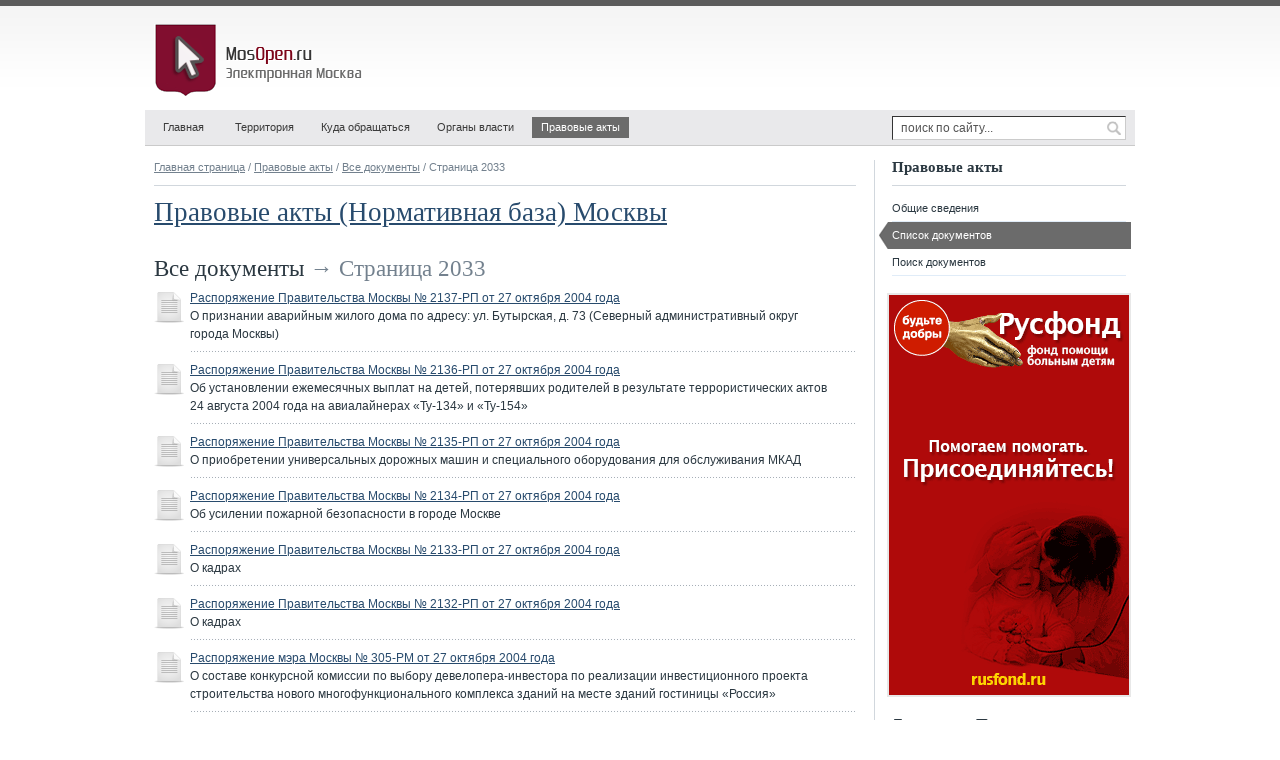

--- FILE ---
content_type: text/html; charset=utf-8
request_url: http://mosopen.ru/documents/all/2033
body_size: 29050
content:
<!DOCTYPE html PUBLIC "-//W3C//DTD XHTML 1.0 Strict//EN" "http://www.w3.org/TR/xhtml1/DTD/xhtml1-strict.dtd">
<html xmlns="http://www.w3.org/1999/xhtml" xml:lang="ru">
<head>
  <title>Все правовые акты Москвы (Нормативная база) - Электронная Москва</title>
  <meta name="Description" content="Нормативно правовая база города Москвы" />
  <meta name="Keywords" content="все правовые акты Москвы,правовые акты,нормативно правовые акты,правовые акты города Москвы,система правовых актов,нормативная база,нормативно правовая база,база нормативных документов,документы Москвы,нормативные акты,законодательство Москвы,поиск документов,наиболее востребованные документы,основные документы,московские законы,московский закон" />
  <meta http-equiv="content-type" content="text/html; charset=utf-8" />
  <link rel="shortcut icon" href="http://mosopen.ru/favicon.ico" />
  <link rel="stylesheet" type="text/css" href="http://mosopen.ru/public/styles/structure.css" /> 
  <script type="text/javascript" src="http://mosopen.ru/public/scripts/jquery.js" charset="utf-8"></script>
  <script type="text/javascript" src="http://mosopen.ru/public/scripts/common.js" charset="utf-8"></script> 
  <script type="text/javascript" src="http://mosopen.ru/public/scripts/paginator.js" charset="utf-8"></script>
<!--[if IE]>
<style type="text/css">
.clearfix {zoom:1; display:block;}
</style>
<![endif]-->
</head>

<body id="tpl_cols_2">


<div id="container">


  <div id="header">

    <h1><a href="http://mosopen.ru/"><span>MosOpen.ru &mdash; Электронная Москва</span></a></h1>

    <ul id="navmenu-h">
    <li id="home"><a href="http://mosopen.ru/">Главная</a></li>
    <li><a href="http://mosopen.ru/regions">Территория</a>
      <ul>
      <li class="sub"><a href="http://mosopen.ru/regions">Округа и районы</a></li>
      <li class="sub"><a href="http://mosopen.ru/map">Карта города</a></li>
      <li><a href="http://mosopen.ru/streets">Улицы Москвы</a></li>
      <li><a href="http://mosopen.ru/streets/post_codes_list">Почтовые индексы</a></li>
      <li><a href="http://mosopen.ru/metro">Метро</a></li>
      </ul>
    </li>
    <li><a href="http://mosopen.ru/service/index">Куда обращаться</a></li>
    <li><a href="http://mosopen.ru/goverment">Органы власти</a>
      <ul>
      <li><a href="http://mosopen.ru/goverment">Московские</a></li>
      <li><a href="http://mosopen.ru/goverment/federal">Федеральные</a></li>
      </ul>
    </li>
    <li class="current"><a href="http://mosopen.ru/documents">Правовые акты</a>
      <ul>
      <li><a href="http://mosopen.ru/documents">Общие сведения</a></li>
      <li><a href="http://mosopen.ru/documents/all">Все правовые акты</a></li>
      <li><a href="http://mosopen.ru/documents/search">Поиск документов</a></li>
      </ul>
    </li>
    </ul>

    <form id="search" method="post" accept-charset="utf-8" action="http://mosopen.ru/search">
      <p>
        <input name="search_query" type="text" class="search_field" value="поиск по сайту..."  onblur="if(this.value=='') this.value='поиск по сайту...';" onfocus="if(this.value=='поиск по сайту...') this.value='';" />
        <input name="" type="submit" class="search_submit" value="" title="Найти" />
      </p>
    </form>

    <div class="partner_top"></div>

  </div><!-- / #header -->


  <div id="content">

    <div class="breadcrumbs">
      <a href="http://mosopen.ru/">Главная страница</a>&nbsp;/
      <a href="http://mosopen.ru/documents">Правовые акты</a>&nbsp;/ 
      <a href="http://mosopen.ru/documents/all">Все документы</a>&nbsp;/ 
      Страница 2033 
    </div>




<div class="context_top">
  <div id="context_id_20207" class="context-y--">
    <div class="context-wrap--">

<!-- Yandex.RTB R-A-55145-3 -->
<div id="yandex_rtb_R-A-55145-3"></div>
<script type="text/javascript">
    (function(w, d, n, s, t) {
        w[n] = w[n] || [];
        w[n].push(function() {
            Ya.Context.AdvManager.render({
                blockId: "R-A-55145-3",
                renderTo: "yandex_rtb_R-A-55145-3",
                async: true
            });
        });
        t = d.getElementsByTagName("script")[0];
        s = d.createElement("script");
        s.type = "text/javascript";
        s.src = "//an.yandex.ru/system/context.js";
        s.async = true;
        t.parentNode.insertBefore(s, t);
    })(this, this.document, "yandexContextAsyncCallbacks");
</script>

    </div>
  </div>
</div>

 

<h1><a href="http://mosopen.ru/documents">Правовые акты (Нормативная база) Москвы</a></h1>
<h2>Все документы <span class="gray">&rarr; Страница 2033</span></h2> 

 

<div class="documents_list">
  <dl>
    <dt><a href="http://mosopen.ru/document/2137_rp_2004-10-27" title="РП № 2137 от 27.10.2004 г.">Распоряжение Правительства Москвы №&nbsp;2137-РП от&nbsp;27&nbsp;октября&nbsp;2004 года</a></dt>
    <dd>О признании аварийным жилого дома по&nbsp;адресу: ул. Бутырская, д. 73&nbsp;(Северный административный округ города&nbsp;Москвы)</dd>
  </dl> 
  <dl>
    <dt><a href="http://mosopen.ru/document/2136_rp_2004-10-27" title="РП № 2136 от 27.10.2004 г.">Распоряжение Правительства Москвы №&nbsp;2136-РП от&nbsp;27&nbsp;октября&nbsp;2004 года</a></dt>
    <dd>Об установлении ежемесячных выплат на&nbsp;детей, потерявших родителей в&nbsp;результате террористических актов 24&nbsp;августа 2004 года на&nbsp;авиалайнерах &laquo;Ту-134&raquo;&nbsp;и&nbsp;&laquo;Ту-154&raquo;</dd>
  </dl> 
  <dl>
    <dt><a href="http://mosopen.ru/document/2135_rp_2004-10-27" title="РП № 2135 от 27.10.2004 г.">Распоряжение Правительства Москвы №&nbsp;2135-РП от&nbsp;27&nbsp;октября&nbsp;2004 года</a></dt>
    <dd>О приобретении универсальных дорожных машин и&nbsp;специального оборудования для обслуживания&nbsp;МКАД</dd>
  </dl> 
  <dl>
    <dt><a href="http://mosopen.ru/document/2134_rp_2004-10-27" title="РП № 2134 от 27.10.2004 г.">Распоряжение Правительства Москвы №&nbsp;2134-РП от&nbsp;27&nbsp;октября&nbsp;2004 года</a></dt>
    <dd>Об усилении пожарной безопасности в&nbsp;городе&nbsp;Москве</dd>
  </dl> 
  <dl>
    <dt><a href="http://mosopen.ru/document/2133_rp_2004-10-27" title="РП № 2133 от 27.10.2004 г.">Распоряжение Правительства Москвы №&nbsp;2133-РП от&nbsp;27&nbsp;октября&nbsp;2004 года</a></dt>
    <dd>О&nbsp;кадрах</dd>
  </dl> 
  <dl>
    <dt><a href="http://mosopen.ru/document/2132_rp_2004-10-27" title="РП № 2132 от 27.10.2004 г.">Распоряжение Правительства Москвы №&nbsp;2132-РП от&nbsp;27&nbsp;октября&nbsp;2004 года</a></dt>
    <dd>О&nbsp;кадрах</dd>
  </dl> 
  <dl>
    <dt><a href="http://mosopen.ru/document/305_rm_2004-10-27" title="РМ № 305 от 27.10.2004 г.">Распоряжение мэра Москвы №&nbsp;305-РМ от&nbsp;27&nbsp;октября&nbsp;2004 года</a></dt>
    <dd>О составе конкурсной комиссии по&nbsp;выбору девелопера-инвестора по&nbsp;реализации инвестиционного проекта строительства нового многофункционального комплекса зданий на&nbsp;месте зданий гостиницы&nbsp;&laquo;Россия&raquo;</dd>
  </dl> 
  <dl>
    <dt><a href="http://mosopen.ru/document/295_pd_2004-10-27" title="ПД № 295 от 27.10.2004 г.">Постановление Московской городской Думы №&nbsp;295 от&nbsp;27&nbsp;октября&nbsp;2004 года</a></dt>
    <dd>О награждении Почетной грамотой Московской городской Думы Калабекова Алана&nbsp;Лазаревича</dd>
  </dl> 
  <dl>
    <dt><a href="http://mosopen.ru/document/294_pd_2004-10-27" title="ПД № 294 от 27.10.2004 г.">Постановление Московской городской Думы №&nbsp;294 от&nbsp;27&nbsp;октября&nbsp;2004 года</a></dt>
    <dd>О награждении Почетной грамотой Московской городской Думы Пашкова Алексея&nbsp;Анатольевича</dd>
  </dl> 
  <dl>
    <dt><a href="http://mosopen.ru/document/293_pd_2004-10-27" title="ПД № 293 от 27.10.2004 г.">Постановление Московской городской Думы №&nbsp;293 от&nbsp;27&nbsp;октября&nbsp;2004 года</a></dt>
    <dd>О награждении Почетной грамотой Московской городской Думы Липмана Давида&nbsp;Натановича</dd>
  </dl> 
  <dl>
    <dt><a href="http://mosopen.ru/document/292_pd_2004-10-27" title="ПД № 292 от 27.10.2004 г.">Постановление Московской городской Думы №&nbsp;292 от&nbsp;27&nbsp;октября&nbsp;2004 года</a></dt>
    <dd>О внесении изменения в постановление Московской городской Думы от 30 января 2002 года &#8470; 23 &laquo;О комиссии по рассмотрению материалов и предложений о присвоении звания &laquo;Почетный гражданин города&nbsp;Москвы&raquo;</dd>
  </dl> 
  <dl>
    <dt><a href="http://mosopen.ru/document/291_pd_2004-10-27" title="ПД № 291 от 27.10.2004 г.">Постановление Московской городской Думы №&nbsp;291 от&nbsp;27&nbsp;октября&nbsp;2004 года</a></dt>
    <dd>О проекте закона города Москвы &laquo;О внесении дополнений в&nbsp;Закон города Москвы от&nbsp;16 июля 2003 года N&nbsp;51 &laquo;Об административной ответственности за&nbsp;правонарушения в&nbsp;сфере потребительского рынка и&nbsp;услуг города&nbsp;Москвы&raquo;</dd>
  </dl> 
  <dl>
    <dt><a href="http://mosopen.ru/document/290_pd_2004-10-27" title="ПД № 290 от 27.10.2004 г.">Постановление Московской городской Думы №&nbsp;290 от&nbsp;27&nbsp;октября&nbsp;2004 года</a></dt>
    <dd>О проекте закона города Москвы &laquo;О государственном градостроительном кадастре города&nbsp;Москвы&raquo;</dd>
  </dl> 
  <dl>
    <dt><a href="http://mosopen.ru/document/289_pd_2004-10-27" title="ПД № 289 от 27.10.2004 г.">Постановление Московской городской Думы №&nbsp;289 от&nbsp;27&nbsp;октября&nbsp;2004 года</a></dt>
    <dd>Об отзыве на&nbsp;проект федерального закона N&nbsp;85841-4 &laquo;О внесении изменений в&nbsp;Федеральный закон &laquo;О лицензировании отдельных видов деятельности&raquo; (в части сокращения лицензированных видов деятельности и&nbsp;совершенствования процедуры&nbsp;лицензирования)&raquo;</dd>
  </dl> 
  <dl>
    <dt><a href="http://mosopen.ru/document/288_pd_2004-10-27" title="ПД № 288 от 27.10.2004 г.">Постановление Московской городской Думы №&nbsp;288 от&nbsp;27&nbsp;октября&nbsp;2004 года</a></dt>
    <dd>О назначении представителей общественности в квалификационную коллегию судей города&nbsp;Москвы</dd>
  </dl> 
  <dl>
    <dt><a href="http://mosopen.ru/document/287_pd_2004-10-27" title="ПД № 287 от 27.10.2004 г.">Постановление Московской городской Думы №&nbsp;287 от&nbsp;27&nbsp;октября&nbsp;2004 года</a></dt>
    <dd>О награждении Почетной грамотой Московской городской Думы Пупырева Евгения&nbsp;Ивановича</dd>
  </dl> 
  <dl>
    <dt><a href="http://mosopen.ru/document/286_pd_2004-10-27" title="ПД № 286 от 27.10.2004 г.">Постановление Московской городской Думы №&nbsp;286 от&nbsp;27&nbsp;октября&nbsp;2004 года</a></dt>
    <dd>О внесении изменений в постановление Московской городской Думы от 6 октября 2004 года &#8470; 251 &laquo;О плане работы Московской городской Думы на IV квартал 2004&nbsp;года&raquo;</dd>
  </dl> 
  <dl>
    <dt><a href="http://mosopen.ru/document/285_pd_2004-10-27" title="ПД № 285 от 27.10.2004 г.">Постановление Московской городской Думы №&nbsp;285 от&nbsp;27&nbsp;октября&nbsp;2004 года</a></dt>
    <dd>О награждении Почетной грамотой Московской городской Думы Савченко Татьяны&nbsp;Николаевны</dd>
  </dl> 
  <dl>
    <dt><a href="http://mosopen.ru/document/284_pd_2004-10-27" title="ПД № 284 от 27.10.2004 г.">Постановление Московской городской Думы №&nbsp;284 от&nbsp;27&nbsp;октября&nbsp;2004 года</a></dt>
    <dd>О награждении Почетным дипломом Московской городской Думы Московского государственного унитарного предприятия&nbsp;&laquo;Мосводоканал&raquo;</dd>
  </dl> 
  <dl class="last">
    <dt><a href="http://mosopen.ru/document/10_od_2004-10-27" title="ОД № 10 от 27.10.2004 г.">Обращение Московской городской Думы №&nbsp;10 от&nbsp;27&nbsp;октября&nbsp;2004 года</a></dt>
    <dd>О воссоздании исторического пространства в центре города&nbsp;Москвы</dd>
  </dl> 
</div>
 

<dl class="paginator clearfix">
  <dt><span>2758</span> страниц</dt>
  <dd id="paginator-script-1">
<a href="http://mosopen.ru/documents/all/2032" title="Страница 2032">&larr;</a> 
<a href="http://mosopen.ru/documents/all" title="Страница 1">1</a> 
<a href="http://mosopen.ru/documents/all/2" title="Страница 2">2</a> 
<a href="http://mosopen.ru/documents/all/3" title="Страница 3">3</a> 
<a href="http://mosopen.ru/documents/all/4" title="Страница 4">4</a> 
<a href="http://mosopen.ru/documents/all/5" title="Страница 5">5</a> 
<a href="http://mosopen.ru/documents/all/6" title="Страница 6">6</a> 
<a href="http://mosopen.ru/documents/all/7" title="Страница 7">7</a> 
<a href="http://mosopen.ru/documents/all/8" title="Страница 8">8</a> 
<a href="http://mosopen.ru/documents/all/9" title="Страница 9">9</a> 
<a href="http://mosopen.ru/documents/all/10" title="Страница 10">10</a> 
<a href="http://mosopen.ru/documents/all/11" title="Страница 11">11</a> 
<a href="http://mosopen.ru/documents/all/12" title="Страница 12">12</a> 
<a href="http://mosopen.ru/documents/all/13" title="Страница 13">13</a> 
<a href="http://mosopen.ru/documents/all/14" title="Страница 14">14</a> 
<a href="http://mosopen.ru/documents/all/15" title="Страница 15">15</a> 
<a href="http://mosopen.ru/documents/all/16" title="Страница 16">16</a> 
<a href="http://mosopen.ru/documents/all/17" title="Страница 17">17</a> 
<a href="http://mosopen.ru/documents/all/18" title="Страница 18">18</a> 
<a href="http://mosopen.ru/documents/all/19" title="Страница 19">19</a> 
<a href="http://mosopen.ru/documents/all/20" title="Страница 20">20</a> 
<a href="http://mosopen.ru/documents/all/21" title="Страница 21">21</a> 
<a href="http://mosopen.ru/documents/all/22" title="Страница 22">22</a> 
<a href="http://mosopen.ru/documents/all/23" title="Страница 23">23</a> 
<a href="http://mosopen.ru/documents/all/24" title="Страница 24">24</a> 
<a href="http://mosopen.ru/documents/all/25" title="Страница 25">25</a> 
<a href="http://mosopen.ru/documents/all/26" title="Страница 26">26</a> 
<a href="http://mosopen.ru/documents/all/27" title="Страница 27">27</a> 
<a href="http://mosopen.ru/documents/all/28" title="Страница 28">28</a> 
<a href="http://mosopen.ru/documents/all/29" title="Страница 29">29</a> 
<a href="http://mosopen.ru/documents/all/30" title="Страница 30">30</a> 
<a href="http://mosopen.ru/documents/all/31" title="Страница 31">31</a> 
<a href="http://mosopen.ru/documents/all/32" title="Страница 32">32</a> 
<a href="http://mosopen.ru/documents/all/33" title="Страница 33">33</a> 
<a href="http://mosopen.ru/documents/all/34" title="Страница 34">34</a> 
<a href="http://mosopen.ru/documents/all/35" title="Страница 35">35</a> 
<a href="http://mosopen.ru/documents/all/36" title="Страница 36">36</a> 
<a href="http://mosopen.ru/documents/all/37" title="Страница 37">37</a> 
<a href="http://mosopen.ru/documents/all/38" title="Страница 38">38</a> 
<a href="http://mosopen.ru/documents/all/39" title="Страница 39">39</a> 
<a href="http://mosopen.ru/documents/all/40" title="Страница 40">40</a> 
<a href="http://mosopen.ru/documents/all/41" title="Страница 41">41</a> 
<a href="http://mosopen.ru/documents/all/42" title="Страница 42">42</a> 
<a href="http://mosopen.ru/documents/all/43" title="Страница 43">43</a> 
<a href="http://mosopen.ru/documents/all/44" title="Страница 44">44</a> 
<a href="http://mosopen.ru/documents/all/45" title="Страница 45">45</a> 
<a href="http://mosopen.ru/documents/all/46" title="Страница 46">46</a> 
<a href="http://mosopen.ru/documents/all/47" title="Страница 47">47</a> 
<a href="http://mosopen.ru/documents/all/48" title="Страница 48">48</a> 
<a href="http://mosopen.ru/documents/all/49" title="Страница 49">49</a> 
<a href="http://mosopen.ru/documents/all/50" title="Страница 50">50</a> 
<a href="http://mosopen.ru/documents/all/51" title="Страница 51">51</a> 
<a href="http://mosopen.ru/documents/all/52" title="Страница 52">52</a> 
<a href="http://mosopen.ru/documents/all/53" title="Страница 53">53</a> 
<a href="http://mosopen.ru/documents/all/54" title="Страница 54">54</a> 
<a href="http://mosopen.ru/documents/all/55" title="Страница 55">55</a> 
<a href="http://mosopen.ru/documents/all/56" title="Страница 56">56</a> 
<a href="http://mosopen.ru/documents/all/57" title="Страница 57">57</a> 
<a href="http://mosopen.ru/documents/all/58" title="Страница 58">58</a> 
<a href="http://mosopen.ru/documents/all/59" title="Страница 59">59</a> 
<a href="http://mosopen.ru/documents/all/60" title="Страница 60">60</a> 
<a href="http://mosopen.ru/documents/all/61" title="Страница 61">61</a> 
<a href="http://mosopen.ru/documents/all/62" title="Страница 62">62</a> 
<a href="http://mosopen.ru/documents/all/63" title="Страница 63">63</a> 
<a href="http://mosopen.ru/documents/all/64" title="Страница 64">64</a> 
<a href="http://mosopen.ru/documents/all/65" title="Страница 65">65</a> 
<a href="http://mosopen.ru/documents/all/66" title="Страница 66">66</a> 
<a href="http://mosopen.ru/documents/all/67" title="Страница 67">67</a> 
<a href="http://mosopen.ru/documents/all/68" title="Страница 68">68</a> 
<a href="http://mosopen.ru/documents/all/69" title="Страница 69">69</a> 
<a href="http://mosopen.ru/documents/all/70" title="Страница 70">70</a> 
<a href="http://mosopen.ru/documents/all/71" title="Страница 71">71</a> 
<a href="http://mosopen.ru/documents/all/72" title="Страница 72">72</a> 
<a href="http://mosopen.ru/documents/all/73" title="Страница 73">73</a> 
<a href="http://mosopen.ru/documents/all/74" title="Страница 74">74</a> 
<a href="http://mosopen.ru/documents/all/75" title="Страница 75">75</a> 
<a href="http://mosopen.ru/documents/all/76" title="Страница 76">76</a> 
<a href="http://mosopen.ru/documents/all/77" title="Страница 77">77</a> 
<a href="http://mosopen.ru/documents/all/78" title="Страница 78">78</a> 
<a href="http://mosopen.ru/documents/all/79" title="Страница 79">79</a> 
<a href="http://mosopen.ru/documents/all/80" title="Страница 80">80</a> 
<a href="http://mosopen.ru/documents/all/81" title="Страница 81">81</a> 
<a href="http://mosopen.ru/documents/all/82" title="Страница 82">82</a> 
<a href="http://mosopen.ru/documents/all/83" title="Страница 83">83</a> 
<a href="http://mosopen.ru/documents/all/84" title="Страница 84">84</a> 
<a href="http://mosopen.ru/documents/all/85" title="Страница 85">85</a> 
<a href="http://mosopen.ru/documents/all/86" title="Страница 86">86</a> 
<a href="http://mosopen.ru/documents/all/87" title="Страница 87">87</a> 
<a href="http://mosopen.ru/documents/all/88" title="Страница 88">88</a> 
<a href="http://mosopen.ru/documents/all/89" title="Страница 89">89</a> 
<a href="http://mosopen.ru/documents/all/90" title="Страница 90">90</a> 
<a href="http://mosopen.ru/documents/all/91" title="Страница 91">91</a> 
<a href="http://mosopen.ru/documents/all/92" title="Страница 92">92</a> 
<a href="http://mosopen.ru/documents/all/93" title="Страница 93">93</a> 
<a href="http://mosopen.ru/documents/all/94" title="Страница 94">94</a> 
<a href="http://mosopen.ru/documents/all/95" title="Страница 95">95</a> 
<a href="http://mosopen.ru/documents/all/96" title="Страница 96">96</a> 
<a href="http://mosopen.ru/documents/all/97" title="Страница 97">97</a> 
<a href="http://mosopen.ru/documents/all/98" title="Страница 98">98</a> 
<a href="http://mosopen.ru/documents/all/99" title="Страница 99">99</a> 
<a href="http://mosopen.ru/documents/all/100" title="Страница 100">100</a> 
<a href="http://mosopen.ru/documents/all/101" title="Страница 101">101</a> 
<a href="http://mosopen.ru/documents/all/102" title="Страница 102">102</a> 
<a href="http://mosopen.ru/documents/all/103" title="Страница 103">103</a> 
<a href="http://mosopen.ru/documents/all/104" title="Страница 104">104</a> 
<a href="http://mosopen.ru/documents/all/105" title="Страница 105">105</a> 
<a href="http://mosopen.ru/documents/all/106" title="Страница 106">106</a> 
<a href="http://mosopen.ru/documents/all/107" title="Страница 107">107</a> 
<a href="http://mosopen.ru/documents/all/108" title="Страница 108">108</a> 
<a href="http://mosopen.ru/documents/all/109" title="Страница 109">109</a> 
<a href="http://mosopen.ru/documents/all/110" title="Страница 110">110</a> 
<a href="http://mosopen.ru/documents/all/111" title="Страница 111">111</a> 
<a href="http://mosopen.ru/documents/all/112" title="Страница 112">112</a> 
<a href="http://mosopen.ru/documents/all/113" title="Страница 113">113</a> 
<a href="http://mosopen.ru/documents/all/114" title="Страница 114">114</a> 
<a href="http://mosopen.ru/documents/all/115" title="Страница 115">115</a> 
<a href="http://mosopen.ru/documents/all/116" title="Страница 116">116</a> 
<a href="http://mosopen.ru/documents/all/117" title="Страница 117">117</a> 
<a href="http://mosopen.ru/documents/all/118" title="Страница 118">118</a> 
<a href="http://mosopen.ru/documents/all/119" title="Страница 119">119</a> 
<a href="http://mosopen.ru/documents/all/120" title="Страница 120">120</a> 
<a href="http://mosopen.ru/documents/all/121" title="Страница 121">121</a> 
<a href="http://mosopen.ru/documents/all/122" title="Страница 122">122</a> 
<a href="http://mosopen.ru/documents/all/123" title="Страница 123">123</a> 
<a href="http://mosopen.ru/documents/all/124" title="Страница 124">124</a> 
<a href="http://mosopen.ru/documents/all/125" title="Страница 125">125</a> 
<a href="http://mosopen.ru/documents/all/126" title="Страница 126">126</a> 
<a href="http://mosopen.ru/documents/all/127" title="Страница 127">127</a> 
<a href="http://mosopen.ru/documents/all/128" title="Страница 128">128</a> 
<a href="http://mosopen.ru/documents/all/129" title="Страница 129">129</a> 
<a href="http://mosopen.ru/documents/all/130" title="Страница 130">130</a> 
<a href="http://mosopen.ru/documents/all/131" title="Страница 131">131</a> 
<a href="http://mosopen.ru/documents/all/132" title="Страница 132">132</a> 
<a href="http://mosopen.ru/documents/all/133" title="Страница 133">133</a> 
<a href="http://mosopen.ru/documents/all/134" title="Страница 134">134</a> 
<a href="http://mosopen.ru/documents/all/135" title="Страница 135">135</a> 
<a href="http://mosopen.ru/documents/all/136" title="Страница 136">136</a> 
<a href="http://mosopen.ru/documents/all/137" title="Страница 137">137</a> 
<a href="http://mosopen.ru/documents/all/138" title="Страница 138">138</a> 
<a href="http://mosopen.ru/documents/all/139" title="Страница 139">139</a> 
<a href="http://mosopen.ru/documents/all/140" title="Страница 140">140</a> 
<a href="http://mosopen.ru/documents/all/141" title="Страница 141">141</a> 
<a href="http://mosopen.ru/documents/all/142" title="Страница 142">142</a> 
<a href="http://mosopen.ru/documents/all/143" title="Страница 143">143</a> 
<a href="http://mosopen.ru/documents/all/144" title="Страница 144">144</a> 
<a href="http://mosopen.ru/documents/all/145" title="Страница 145">145</a> 
<a href="http://mosopen.ru/documents/all/146" title="Страница 146">146</a> 
<a href="http://mosopen.ru/documents/all/147" title="Страница 147">147</a> 
<a href="http://mosopen.ru/documents/all/148" title="Страница 148">148</a> 
<a href="http://mosopen.ru/documents/all/149" title="Страница 149">149</a> 
<a href="http://mosopen.ru/documents/all/150" title="Страница 150">150</a> 
<a href="http://mosopen.ru/documents/all/151" title="Страница 151">151</a> 
<a href="http://mosopen.ru/documents/all/152" title="Страница 152">152</a> 
<a href="http://mosopen.ru/documents/all/153" title="Страница 153">153</a> 
<a href="http://mosopen.ru/documents/all/154" title="Страница 154">154</a> 
<a href="http://mosopen.ru/documents/all/155" title="Страница 155">155</a> 
<a href="http://mosopen.ru/documents/all/156" title="Страница 156">156</a> 
<a href="http://mosopen.ru/documents/all/157" title="Страница 157">157</a> 
<a href="http://mosopen.ru/documents/all/158" title="Страница 158">158</a> 
<a href="http://mosopen.ru/documents/all/159" title="Страница 159">159</a> 
<a href="http://mosopen.ru/documents/all/160" title="Страница 160">160</a> 
<a href="http://mosopen.ru/documents/all/161" title="Страница 161">161</a> 
<a href="http://mosopen.ru/documents/all/162" title="Страница 162">162</a> 
<a href="http://mosopen.ru/documents/all/163" title="Страница 163">163</a> 
<a href="http://mosopen.ru/documents/all/164" title="Страница 164">164</a> 
<a href="http://mosopen.ru/documents/all/165" title="Страница 165">165</a> 
<a href="http://mosopen.ru/documents/all/166" title="Страница 166">166</a> 
<a href="http://mosopen.ru/documents/all/167" title="Страница 167">167</a> 
<a href="http://mosopen.ru/documents/all/168" title="Страница 168">168</a> 
<a href="http://mosopen.ru/documents/all/169" title="Страница 169">169</a> 
<a href="http://mosopen.ru/documents/all/170" title="Страница 170">170</a> 
<a href="http://mosopen.ru/documents/all/171" title="Страница 171">171</a> 
<a href="http://mosopen.ru/documents/all/172" title="Страница 172">172</a> 
<a href="http://mosopen.ru/documents/all/173" title="Страница 173">173</a> 
<a href="http://mosopen.ru/documents/all/174" title="Страница 174">174</a> 
<a href="http://mosopen.ru/documents/all/175" title="Страница 175">175</a> 
<a href="http://mosopen.ru/documents/all/176" title="Страница 176">176</a> 
<a href="http://mosopen.ru/documents/all/177" title="Страница 177">177</a> 
<a href="http://mosopen.ru/documents/all/178" title="Страница 178">178</a> 
<a href="http://mosopen.ru/documents/all/179" title="Страница 179">179</a> 
<a href="http://mosopen.ru/documents/all/180" title="Страница 180">180</a> 
<a href="http://mosopen.ru/documents/all/181" title="Страница 181">181</a> 
<a href="http://mosopen.ru/documents/all/182" title="Страница 182">182</a> 
<a href="http://mosopen.ru/documents/all/183" title="Страница 183">183</a> 
<a href="http://mosopen.ru/documents/all/184" title="Страница 184">184</a> 
<a href="http://mosopen.ru/documents/all/185" title="Страница 185">185</a> 
<a href="http://mosopen.ru/documents/all/186" title="Страница 186">186</a> 
<a href="http://mosopen.ru/documents/all/187" title="Страница 187">187</a> 
<a href="http://mosopen.ru/documents/all/188" title="Страница 188">188</a> 
<a href="http://mosopen.ru/documents/all/189" title="Страница 189">189</a> 
<a href="http://mosopen.ru/documents/all/190" title="Страница 190">190</a> 
<a href="http://mosopen.ru/documents/all/191" title="Страница 191">191</a> 
<a href="http://mosopen.ru/documents/all/192" title="Страница 192">192</a> 
<a href="http://mosopen.ru/documents/all/193" title="Страница 193">193</a> 
<a href="http://mosopen.ru/documents/all/194" title="Страница 194">194</a> 
<a href="http://mosopen.ru/documents/all/195" title="Страница 195">195</a> 
<a href="http://mosopen.ru/documents/all/196" title="Страница 196">196</a> 
<a href="http://mosopen.ru/documents/all/197" title="Страница 197">197</a> 
<a href="http://mosopen.ru/documents/all/198" title="Страница 198">198</a> 
<a href="http://mosopen.ru/documents/all/199" title="Страница 199">199</a> 
<a href="http://mosopen.ru/documents/all/200" title="Страница 200">200</a> 
<a href="http://mosopen.ru/documents/all/201" title="Страница 201">201</a> 
<a href="http://mosopen.ru/documents/all/202" title="Страница 202">202</a> 
<a href="http://mosopen.ru/documents/all/203" title="Страница 203">203</a> 
<a href="http://mosopen.ru/documents/all/204" title="Страница 204">204</a> 
<a href="http://mosopen.ru/documents/all/205" title="Страница 205">205</a> 
<a href="http://mosopen.ru/documents/all/206" title="Страница 206">206</a> 
<a href="http://mosopen.ru/documents/all/207" title="Страница 207">207</a> 
<a href="http://mosopen.ru/documents/all/208" title="Страница 208">208</a> 
<a href="http://mosopen.ru/documents/all/209" title="Страница 209">209</a> 
<a href="http://mosopen.ru/documents/all/210" title="Страница 210">210</a> 
<a href="http://mosopen.ru/documents/all/211" title="Страница 211">211</a> 
<a href="http://mosopen.ru/documents/all/212" title="Страница 212">212</a> 
<a href="http://mosopen.ru/documents/all/213" title="Страница 213">213</a> 
<a href="http://mosopen.ru/documents/all/214" title="Страница 214">214</a> 
<a href="http://mosopen.ru/documents/all/215" title="Страница 215">215</a> 
<a href="http://mosopen.ru/documents/all/216" title="Страница 216">216</a> 
<a href="http://mosopen.ru/documents/all/217" title="Страница 217">217</a> 
<a href="http://mosopen.ru/documents/all/218" title="Страница 218">218</a> 
<a href="http://mosopen.ru/documents/all/219" title="Страница 219">219</a> 
<a href="http://mosopen.ru/documents/all/220" title="Страница 220">220</a> 
<a href="http://mosopen.ru/documents/all/221" title="Страница 221">221</a> 
<a href="http://mosopen.ru/documents/all/222" title="Страница 222">222</a> 
<a href="http://mosopen.ru/documents/all/223" title="Страница 223">223</a> 
<a href="http://mosopen.ru/documents/all/224" title="Страница 224">224</a> 
<a href="http://mosopen.ru/documents/all/225" title="Страница 225">225</a> 
<a href="http://mosopen.ru/documents/all/226" title="Страница 226">226</a> 
<a href="http://mosopen.ru/documents/all/227" title="Страница 227">227</a> 
<a href="http://mosopen.ru/documents/all/228" title="Страница 228">228</a> 
<a href="http://mosopen.ru/documents/all/229" title="Страница 229">229</a> 
<a href="http://mosopen.ru/documents/all/230" title="Страница 230">230</a> 
<a href="http://mosopen.ru/documents/all/231" title="Страница 231">231</a> 
<a href="http://mosopen.ru/documents/all/232" title="Страница 232">232</a> 
<a href="http://mosopen.ru/documents/all/233" title="Страница 233">233</a> 
<a href="http://mosopen.ru/documents/all/234" title="Страница 234">234</a> 
<a href="http://mosopen.ru/documents/all/235" title="Страница 235">235</a> 
<a href="http://mosopen.ru/documents/all/236" title="Страница 236">236</a> 
<a href="http://mosopen.ru/documents/all/237" title="Страница 237">237</a> 
<a href="http://mosopen.ru/documents/all/238" title="Страница 238">238</a> 
<a href="http://mosopen.ru/documents/all/239" title="Страница 239">239</a> 
<a href="http://mosopen.ru/documents/all/240" title="Страница 240">240</a> 
<a href="http://mosopen.ru/documents/all/241" title="Страница 241">241</a> 
<a href="http://mosopen.ru/documents/all/242" title="Страница 242">242</a> 
<a href="http://mosopen.ru/documents/all/243" title="Страница 243">243</a> 
<a href="http://mosopen.ru/documents/all/244" title="Страница 244">244</a> 
<a href="http://mosopen.ru/documents/all/245" title="Страница 245">245</a> 
<a href="http://mosopen.ru/documents/all/246" title="Страница 246">246</a> 
<a href="http://mosopen.ru/documents/all/247" title="Страница 247">247</a> 
<a href="http://mosopen.ru/documents/all/248" title="Страница 248">248</a> 
<a href="http://mosopen.ru/documents/all/249" title="Страница 249">249</a> 
<a href="http://mosopen.ru/documents/all/250" title="Страница 250">250</a> 
<a href="http://mosopen.ru/documents/all/251" title="Страница 251">251</a> 
<a href="http://mosopen.ru/documents/all/252" title="Страница 252">252</a> 
<a href="http://mosopen.ru/documents/all/253" title="Страница 253">253</a> 
<a href="http://mosopen.ru/documents/all/254" title="Страница 254">254</a> 
<a href="http://mosopen.ru/documents/all/255" title="Страница 255">255</a> 
<a href="http://mosopen.ru/documents/all/256" title="Страница 256">256</a> 
<a href="http://mosopen.ru/documents/all/257" title="Страница 257">257</a> 
<a href="http://mosopen.ru/documents/all/258" title="Страница 258">258</a> 
<a href="http://mosopen.ru/documents/all/259" title="Страница 259">259</a> 
<a href="http://mosopen.ru/documents/all/260" title="Страница 260">260</a> 
<a href="http://mosopen.ru/documents/all/261" title="Страница 261">261</a> 
<a href="http://mosopen.ru/documents/all/262" title="Страница 262">262</a> 
<a href="http://mosopen.ru/documents/all/263" title="Страница 263">263</a> 
<a href="http://mosopen.ru/documents/all/264" title="Страница 264">264</a> 
<a href="http://mosopen.ru/documents/all/265" title="Страница 265">265</a> 
<a href="http://mosopen.ru/documents/all/266" title="Страница 266">266</a> 
<a href="http://mosopen.ru/documents/all/267" title="Страница 267">267</a> 
<a href="http://mosopen.ru/documents/all/268" title="Страница 268">268</a> 
<a href="http://mosopen.ru/documents/all/269" title="Страница 269">269</a> 
<a href="http://mosopen.ru/documents/all/270" title="Страница 270">270</a> 
<a href="http://mosopen.ru/documents/all/271" title="Страница 271">271</a> 
<a href="http://mosopen.ru/documents/all/272" title="Страница 272">272</a> 
<a href="http://mosopen.ru/documents/all/273" title="Страница 273">273</a> 
<a href="http://mosopen.ru/documents/all/274" title="Страница 274">274</a> 
<a href="http://mosopen.ru/documents/all/275" title="Страница 275">275</a> 
<a href="http://mosopen.ru/documents/all/276" title="Страница 276">276</a> 
<a href="http://mosopen.ru/documents/all/277" title="Страница 277">277</a> 
<a href="http://mosopen.ru/documents/all/278" title="Страница 278">278</a> 
<a href="http://mosopen.ru/documents/all/279" title="Страница 279">279</a> 
<a href="http://mosopen.ru/documents/all/280" title="Страница 280">280</a> 
<a href="http://mosopen.ru/documents/all/281" title="Страница 281">281</a> 
<a href="http://mosopen.ru/documents/all/282" title="Страница 282">282</a> 
<a href="http://mosopen.ru/documents/all/283" title="Страница 283">283</a> 
<a href="http://mosopen.ru/documents/all/284" title="Страница 284">284</a> 
<a href="http://mosopen.ru/documents/all/285" title="Страница 285">285</a> 
<a href="http://mosopen.ru/documents/all/286" title="Страница 286">286</a> 
<a href="http://mosopen.ru/documents/all/287" title="Страница 287">287</a> 
<a href="http://mosopen.ru/documents/all/288" title="Страница 288">288</a> 
<a href="http://mosopen.ru/documents/all/289" title="Страница 289">289</a> 
<a href="http://mosopen.ru/documents/all/290" title="Страница 290">290</a> 
<a href="http://mosopen.ru/documents/all/291" title="Страница 291">291</a> 
<a href="http://mosopen.ru/documents/all/292" title="Страница 292">292</a> 
<a href="http://mosopen.ru/documents/all/293" title="Страница 293">293</a> 
<a href="http://mosopen.ru/documents/all/294" title="Страница 294">294</a> 
<a href="http://mosopen.ru/documents/all/295" title="Страница 295">295</a> 
<a href="http://mosopen.ru/documents/all/296" title="Страница 296">296</a> 
<a href="http://mosopen.ru/documents/all/297" title="Страница 297">297</a> 
<a href="http://mosopen.ru/documents/all/298" title="Страница 298">298</a> 
<a href="http://mosopen.ru/documents/all/299" title="Страница 299">299</a> 
<a href="http://mosopen.ru/documents/all/300" title="Страница 300">300</a> 
<a href="http://mosopen.ru/documents/all/301" title="Страница 301">301</a> 
<a href="http://mosopen.ru/documents/all/302" title="Страница 302">302</a> 
<a href="http://mosopen.ru/documents/all/303" title="Страница 303">303</a> 
<a href="http://mosopen.ru/documents/all/304" title="Страница 304">304</a> 
<a href="http://mosopen.ru/documents/all/305" title="Страница 305">305</a> 
<a href="http://mosopen.ru/documents/all/306" title="Страница 306">306</a> 
<a href="http://mosopen.ru/documents/all/307" title="Страница 307">307</a> 
<a href="http://mosopen.ru/documents/all/308" title="Страница 308">308</a> 
<a href="http://mosopen.ru/documents/all/309" title="Страница 309">309</a> 
<a href="http://mosopen.ru/documents/all/310" title="Страница 310">310</a> 
<a href="http://mosopen.ru/documents/all/311" title="Страница 311">311</a> 
<a href="http://mosopen.ru/documents/all/312" title="Страница 312">312</a> 
<a href="http://mosopen.ru/documents/all/313" title="Страница 313">313</a> 
<a href="http://mosopen.ru/documents/all/314" title="Страница 314">314</a> 
<a href="http://mosopen.ru/documents/all/315" title="Страница 315">315</a> 
<a href="http://mosopen.ru/documents/all/316" title="Страница 316">316</a> 
<a href="http://mosopen.ru/documents/all/317" title="Страница 317">317</a> 
<a href="http://mosopen.ru/documents/all/318" title="Страница 318">318</a> 
<a href="http://mosopen.ru/documents/all/319" title="Страница 319">319</a> 
<a href="http://mosopen.ru/documents/all/320" title="Страница 320">320</a> 
<a href="http://mosopen.ru/documents/all/321" title="Страница 321">321</a> 
<a href="http://mosopen.ru/documents/all/322" title="Страница 322">322</a> 
<a href="http://mosopen.ru/documents/all/323" title="Страница 323">323</a> 
<a href="http://mosopen.ru/documents/all/324" title="Страница 324">324</a> 
<a href="http://mosopen.ru/documents/all/325" title="Страница 325">325</a> 
<a href="http://mosopen.ru/documents/all/326" title="Страница 326">326</a> 
<a href="http://mosopen.ru/documents/all/327" title="Страница 327">327</a> 
<a href="http://mosopen.ru/documents/all/328" title="Страница 328">328</a> 
<a href="http://mosopen.ru/documents/all/329" title="Страница 329">329</a> 
<a href="http://mosopen.ru/documents/all/330" title="Страница 330">330</a> 
<a href="http://mosopen.ru/documents/all/331" title="Страница 331">331</a> 
<a href="http://mosopen.ru/documents/all/332" title="Страница 332">332</a> 
<a href="http://mosopen.ru/documents/all/333" title="Страница 333">333</a> 
<a href="http://mosopen.ru/documents/all/334" title="Страница 334">334</a> 
<a href="http://mosopen.ru/documents/all/335" title="Страница 335">335</a> 
<a href="http://mosopen.ru/documents/all/336" title="Страница 336">336</a> 
<a href="http://mosopen.ru/documents/all/337" title="Страница 337">337</a> 
<a href="http://mosopen.ru/documents/all/338" title="Страница 338">338</a> 
<a href="http://mosopen.ru/documents/all/339" title="Страница 339">339</a> 
<a href="http://mosopen.ru/documents/all/340" title="Страница 340">340</a> 
<a href="http://mosopen.ru/documents/all/341" title="Страница 341">341</a> 
<a href="http://mosopen.ru/documents/all/342" title="Страница 342">342</a> 
<a href="http://mosopen.ru/documents/all/343" title="Страница 343">343</a> 
<a href="http://mosopen.ru/documents/all/344" title="Страница 344">344</a> 
<a href="http://mosopen.ru/documents/all/345" title="Страница 345">345</a> 
<a href="http://mosopen.ru/documents/all/346" title="Страница 346">346</a> 
<a href="http://mosopen.ru/documents/all/347" title="Страница 347">347</a> 
<a href="http://mosopen.ru/documents/all/348" title="Страница 348">348</a> 
<a href="http://mosopen.ru/documents/all/349" title="Страница 349">349</a> 
<a href="http://mosopen.ru/documents/all/350" title="Страница 350">350</a> 
<a href="http://mosopen.ru/documents/all/351" title="Страница 351">351</a> 
<a href="http://mosopen.ru/documents/all/352" title="Страница 352">352</a> 
<a href="http://mosopen.ru/documents/all/353" title="Страница 353">353</a> 
<a href="http://mosopen.ru/documents/all/354" title="Страница 354">354</a> 
<a href="http://mosopen.ru/documents/all/355" title="Страница 355">355</a> 
<a href="http://mosopen.ru/documents/all/356" title="Страница 356">356</a> 
<a href="http://mosopen.ru/documents/all/357" title="Страница 357">357</a> 
<a href="http://mosopen.ru/documents/all/358" title="Страница 358">358</a> 
<a href="http://mosopen.ru/documents/all/359" title="Страница 359">359</a> 
<a href="http://mosopen.ru/documents/all/360" title="Страница 360">360</a> 
<a href="http://mosopen.ru/documents/all/361" title="Страница 361">361</a> 
<a href="http://mosopen.ru/documents/all/362" title="Страница 362">362</a> 
<a href="http://mosopen.ru/documents/all/363" title="Страница 363">363</a> 
<a href="http://mosopen.ru/documents/all/364" title="Страница 364">364</a> 
<a href="http://mosopen.ru/documents/all/365" title="Страница 365">365</a> 
<a href="http://mosopen.ru/documents/all/366" title="Страница 366">366</a> 
<a href="http://mosopen.ru/documents/all/367" title="Страница 367">367</a> 
<a href="http://mosopen.ru/documents/all/368" title="Страница 368">368</a> 
<a href="http://mosopen.ru/documents/all/369" title="Страница 369">369</a> 
<a href="http://mosopen.ru/documents/all/370" title="Страница 370">370</a> 
<a href="http://mosopen.ru/documents/all/371" title="Страница 371">371</a> 
<a href="http://mosopen.ru/documents/all/372" title="Страница 372">372</a> 
<a href="http://mosopen.ru/documents/all/373" title="Страница 373">373</a> 
<a href="http://mosopen.ru/documents/all/374" title="Страница 374">374</a> 
<a href="http://mosopen.ru/documents/all/375" title="Страница 375">375</a> 
<a href="http://mosopen.ru/documents/all/376" title="Страница 376">376</a> 
<a href="http://mosopen.ru/documents/all/377" title="Страница 377">377</a> 
<a href="http://mosopen.ru/documents/all/378" title="Страница 378">378</a> 
<a href="http://mosopen.ru/documents/all/379" title="Страница 379">379</a> 
<a href="http://mosopen.ru/documents/all/380" title="Страница 380">380</a> 
<a href="http://mosopen.ru/documents/all/381" title="Страница 381">381</a> 
<a href="http://mosopen.ru/documents/all/382" title="Страница 382">382</a> 
<a href="http://mosopen.ru/documents/all/383" title="Страница 383">383</a> 
<a href="http://mosopen.ru/documents/all/384" title="Страница 384">384</a> 
<a href="http://mosopen.ru/documents/all/385" title="Страница 385">385</a> 
<a href="http://mosopen.ru/documents/all/386" title="Страница 386">386</a> 
<a href="http://mosopen.ru/documents/all/387" title="Страница 387">387</a> 
<a href="http://mosopen.ru/documents/all/388" title="Страница 388">388</a> 
<a href="http://mosopen.ru/documents/all/389" title="Страница 389">389</a> 
<a href="http://mosopen.ru/documents/all/390" title="Страница 390">390</a> 
<a href="http://mosopen.ru/documents/all/391" title="Страница 391">391</a> 
<a href="http://mosopen.ru/documents/all/392" title="Страница 392">392</a> 
<a href="http://mosopen.ru/documents/all/393" title="Страница 393">393</a> 
<a href="http://mosopen.ru/documents/all/394" title="Страница 394">394</a> 
<a href="http://mosopen.ru/documents/all/395" title="Страница 395">395</a> 
<a href="http://mosopen.ru/documents/all/396" title="Страница 396">396</a> 
<a href="http://mosopen.ru/documents/all/397" title="Страница 397">397</a> 
<a href="http://mosopen.ru/documents/all/398" title="Страница 398">398</a> 
<a href="http://mosopen.ru/documents/all/399" title="Страница 399">399</a> 
<a href="http://mosopen.ru/documents/all/400" title="Страница 400">400</a> 
<a href="http://mosopen.ru/documents/all/401" title="Страница 401">401</a> 
<a href="http://mosopen.ru/documents/all/402" title="Страница 402">402</a> 
<a href="http://mosopen.ru/documents/all/403" title="Страница 403">403</a> 
<a href="http://mosopen.ru/documents/all/404" title="Страница 404">404</a> 
<a href="http://mosopen.ru/documents/all/405" title="Страница 405">405</a> 
<a href="http://mosopen.ru/documents/all/406" title="Страница 406">406</a> 
<a href="http://mosopen.ru/documents/all/407" title="Страница 407">407</a> 
<a href="http://mosopen.ru/documents/all/408" title="Страница 408">408</a> 
<a href="http://mosopen.ru/documents/all/409" title="Страница 409">409</a> 
<a href="http://mosopen.ru/documents/all/410" title="Страница 410">410</a> 
<a href="http://mosopen.ru/documents/all/411" title="Страница 411">411</a> 
<a href="http://mosopen.ru/documents/all/412" title="Страница 412">412</a> 
<a href="http://mosopen.ru/documents/all/413" title="Страница 413">413</a> 
<a href="http://mosopen.ru/documents/all/414" title="Страница 414">414</a> 
<a href="http://mosopen.ru/documents/all/415" title="Страница 415">415</a> 
<a href="http://mosopen.ru/documents/all/416" title="Страница 416">416</a> 
<a href="http://mosopen.ru/documents/all/417" title="Страница 417">417</a> 
<a href="http://mosopen.ru/documents/all/418" title="Страница 418">418</a> 
<a href="http://mosopen.ru/documents/all/419" title="Страница 419">419</a> 
<a href="http://mosopen.ru/documents/all/420" title="Страница 420">420</a> 
<a href="http://mosopen.ru/documents/all/421" title="Страница 421">421</a> 
<a href="http://mosopen.ru/documents/all/422" title="Страница 422">422</a> 
<a href="http://mosopen.ru/documents/all/423" title="Страница 423">423</a> 
<a href="http://mosopen.ru/documents/all/424" title="Страница 424">424</a> 
<a href="http://mosopen.ru/documents/all/425" title="Страница 425">425</a> 
<a href="http://mosopen.ru/documents/all/426" title="Страница 426">426</a> 
<a href="http://mosopen.ru/documents/all/427" title="Страница 427">427</a> 
<a href="http://mosopen.ru/documents/all/428" title="Страница 428">428</a> 
<a href="http://mosopen.ru/documents/all/429" title="Страница 429">429</a> 
<a href="http://mosopen.ru/documents/all/430" title="Страница 430">430</a> 
<a href="http://mosopen.ru/documents/all/431" title="Страница 431">431</a> 
<a href="http://mosopen.ru/documents/all/432" title="Страница 432">432</a> 
<a href="http://mosopen.ru/documents/all/433" title="Страница 433">433</a> 
<a href="http://mosopen.ru/documents/all/434" title="Страница 434">434</a> 
<a href="http://mosopen.ru/documents/all/435" title="Страница 435">435</a> 
<a href="http://mosopen.ru/documents/all/436" title="Страница 436">436</a> 
<a href="http://mosopen.ru/documents/all/437" title="Страница 437">437</a> 
<a href="http://mosopen.ru/documents/all/438" title="Страница 438">438</a> 
<a href="http://mosopen.ru/documents/all/439" title="Страница 439">439</a> 
<a href="http://mosopen.ru/documents/all/440" title="Страница 440">440</a> 
<a href="http://mosopen.ru/documents/all/441" title="Страница 441">441</a> 
<a href="http://mosopen.ru/documents/all/442" title="Страница 442">442</a> 
<a href="http://mosopen.ru/documents/all/443" title="Страница 443">443</a> 
<a href="http://mosopen.ru/documents/all/444" title="Страница 444">444</a> 
<a href="http://mosopen.ru/documents/all/445" title="Страница 445">445</a> 
<a href="http://mosopen.ru/documents/all/446" title="Страница 446">446</a> 
<a href="http://mosopen.ru/documents/all/447" title="Страница 447">447</a> 
<a href="http://mosopen.ru/documents/all/448" title="Страница 448">448</a> 
<a href="http://mosopen.ru/documents/all/449" title="Страница 449">449</a> 
<a href="http://mosopen.ru/documents/all/450" title="Страница 450">450</a> 
<a href="http://mosopen.ru/documents/all/451" title="Страница 451">451</a> 
<a href="http://mosopen.ru/documents/all/452" title="Страница 452">452</a> 
<a href="http://mosopen.ru/documents/all/453" title="Страница 453">453</a> 
<a href="http://mosopen.ru/documents/all/454" title="Страница 454">454</a> 
<a href="http://mosopen.ru/documents/all/455" title="Страница 455">455</a> 
<a href="http://mosopen.ru/documents/all/456" title="Страница 456">456</a> 
<a href="http://mosopen.ru/documents/all/457" title="Страница 457">457</a> 
<a href="http://mosopen.ru/documents/all/458" title="Страница 458">458</a> 
<a href="http://mosopen.ru/documents/all/459" title="Страница 459">459</a> 
<a href="http://mosopen.ru/documents/all/460" title="Страница 460">460</a> 
<a href="http://mosopen.ru/documents/all/461" title="Страница 461">461</a> 
<a href="http://mosopen.ru/documents/all/462" title="Страница 462">462</a> 
<a href="http://mosopen.ru/documents/all/463" title="Страница 463">463</a> 
<a href="http://mosopen.ru/documents/all/464" title="Страница 464">464</a> 
<a href="http://mosopen.ru/documents/all/465" title="Страница 465">465</a> 
<a href="http://mosopen.ru/documents/all/466" title="Страница 466">466</a> 
<a href="http://mosopen.ru/documents/all/467" title="Страница 467">467</a> 
<a href="http://mosopen.ru/documents/all/468" title="Страница 468">468</a> 
<a href="http://mosopen.ru/documents/all/469" title="Страница 469">469</a> 
<a href="http://mosopen.ru/documents/all/470" title="Страница 470">470</a> 
<a href="http://mosopen.ru/documents/all/471" title="Страница 471">471</a> 
<a href="http://mosopen.ru/documents/all/472" title="Страница 472">472</a> 
<a href="http://mosopen.ru/documents/all/473" title="Страница 473">473</a> 
<a href="http://mosopen.ru/documents/all/474" title="Страница 474">474</a> 
<a href="http://mosopen.ru/documents/all/475" title="Страница 475">475</a> 
<a href="http://mosopen.ru/documents/all/476" title="Страница 476">476</a> 
<a href="http://mosopen.ru/documents/all/477" title="Страница 477">477</a> 
<a href="http://mosopen.ru/documents/all/478" title="Страница 478">478</a> 
<a href="http://mosopen.ru/documents/all/479" title="Страница 479">479</a> 
<a href="http://mosopen.ru/documents/all/480" title="Страница 480">480</a> 
<a href="http://mosopen.ru/documents/all/481" title="Страница 481">481</a> 
<a href="http://mosopen.ru/documents/all/482" title="Страница 482">482</a> 
<a href="http://mosopen.ru/documents/all/483" title="Страница 483">483</a> 
<a href="http://mosopen.ru/documents/all/484" title="Страница 484">484</a> 
<a href="http://mosopen.ru/documents/all/485" title="Страница 485">485</a> 
<a href="http://mosopen.ru/documents/all/486" title="Страница 486">486</a> 
<a href="http://mosopen.ru/documents/all/487" title="Страница 487">487</a> 
<a href="http://mosopen.ru/documents/all/488" title="Страница 488">488</a> 
<a href="http://mosopen.ru/documents/all/489" title="Страница 489">489</a> 
<a href="http://mosopen.ru/documents/all/490" title="Страница 490">490</a> 
<a href="http://mosopen.ru/documents/all/491" title="Страница 491">491</a> 
<a href="http://mosopen.ru/documents/all/492" title="Страница 492">492</a> 
<a href="http://mosopen.ru/documents/all/493" title="Страница 493">493</a> 
<a href="http://mosopen.ru/documents/all/494" title="Страница 494">494</a> 
<a href="http://mosopen.ru/documents/all/495" title="Страница 495">495</a> 
<a href="http://mosopen.ru/documents/all/496" title="Страница 496">496</a> 
<a href="http://mosopen.ru/documents/all/497" title="Страница 497">497</a> 
<a href="http://mosopen.ru/documents/all/498" title="Страница 498">498</a> 
<a href="http://mosopen.ru/documents/all/499" title="Страница 499">499</a> 
<a href="http://mosopen.ru/documents/all/500" title="Страница 500">500</a> 
<a href="http://mosopen.ru/documents/all/501" title="Страница 501">501</a> 
<a href="http://mosopen.ru/documents/all/502" title="Страница 502">502</a> 
<a href="http://mosopen.ru/documents/all/503" title="Страница 503">503</a> 
<a href="http://mosopen.ru/documents/all/504" title="Страница 504">504</a> 
<a href="http://mosopen.ru/documents/all/505" title="Страница 505">505</a> 
<a href="http://mosopen.ru/documents/all/506" title="Страница 506">506</a> 
<a href="http://mosopen.ru/documents/all/507" title="Страница 507">507</a> 
<a href="http://mosopen.ru/documents/all/508" title="Страница 508">508</a> 
<a href="http://mosopen.ru/documents/all/509" title="Страница 509">509</a> 
<a href="http://mosopen.ru/documents/all/510" title="Страница 510">510</a> 
<a href="http://mosopen.ru/documents/all/511" title="Страница 511">511</a> 
<a href="http://mosopen.ru/documents/all/512" title="Страница 512">512</a> 
<a href="http://mosopen.ru/documents/all/513" title="Страница 513">513</a> 
<a href="http://mosopen.ru/documents/all/514" title="Страница 514">514</a> 
<a href="http://mosopen.ru/documents/all/515" title="Страница 515">515</a> 
<a href="http://mosopen.ru/documents/all/516" title="Страница 516">516</a> 
<a href="http://mosopen.ru/documents/all/517" title="Страница 517">517</a> 
<a href="http://mosopen.ru/documents/all/518" title="Страница 518">518</a> 
<a href="http://mosopen.ru/documents/all/519" title="Страница 519">519</a> 
<a href="http://mosopen.ru/documents/all/520" title="Страница 520">520</a> 
<a href="http://mosopen.ru/documents/all/521" title="Страница 521">521</a> 
<a href="http://mosopen.ru/documents/all/522" title="Страница 522">522</a> 
<a href="http://mosopen.ru/documents/all/523" title="Страница 523">523</a> 
<a href="http://mosopen.ru/documents/all/524" title="Страница 524">524</a> 
<a href="http://mosopen.ru/documents/all/525" title="Страница 525">525</a> 
<a href="http://mosopen.ru/documents/all/526" title="Страница 526">526</a> 
<a href="http://mosopen.ru/documents/all/527" title="Страница 527">527</a> 
<a href="http://mosopen.ru/documents/all/528" title="Страница 528">528</a> 
<a href="http://mosopen.ru/documents/all/529" title="Страница 529">529</a> 
<a href="http://mosopen.ru/documents/all/530" title="Страница 530">530</a> 
<a href="http://mosopen.ru/documents/all/531" title="Страница 531">531</a> 
<a href="http://mosopen.ru/documents/all/532" title="Страница 532">532</a> 
<a href="http://mosopen.ru/documents/all/533" title="Страница 533">533</a> 
<a href="http://mosopen.ru/documents/all/534" title="Страница 534">534</a> 
<a href="http://mosopen.ru/documents/all/535" title="Страница 535">535</a> 
<a href="http://mosopen.ru/documents/all/536" title="Страница 536">536</a> 
<a href="http://mosopen.ru/documents/all/537" title="Страница 537">537</a> 
<a href="http://mosopen.ru/documents/all/538" title="Страница 538">538</a> 
<a href="http://mosopen.ru/documents/all/539" title="Страница 539">539</a> 
<a href="http://mosopen.ru/documents/all/540" title="Страница 540">540</a> 
<a href="http://mosopen.ru/documents/all/541" title="Страница 541">541</a> 
<a href="http://mosopen.ru/documents/all/542" title="Страница 542">542</a> 
<a href="http://mosopen.ru/documents/all/543" title="Страница 543">543</a> 
<a href="http://mosopen.ru/documents/all/544" title="Страница 544">544</a> 
<a href="http://mosopen.ru/documents/all/545" title="Страница 545">545</a> 
<a href="http://mosopen.ru/documents/all/546" title="Страница 546">546</a> 
<a href="http://mosopen.ru/documents/all/547" title="Страница 547">547</a> 
<a href="http://mosopen.ru/documents/all/548" title="Страница 548">548</a> 
<a href="http://mosopen.ru/documents/all/549" title="Страница 549">549</a> 
<a href="http://mosopen.ru/documents/all/550" title="Страница 550">550</a> 
<a href="http://mosopen.ru/documents/all/551" title="Страница 551">551</a> 
<a href="http://mosopen.ru/documents/all/552" title="Страница 552">552</a> 
<a href="http://mosopen.ru/documents/all/553" title="Страница 553">553</a> 
<a href="http://mosopen.ru/documents/all/554" title="Страница 554">554</a> 
<a href="http://mosopen.ru/documents/all/555" title="Страница 555">555</a> 
<a href="http://mosopen.ru/documents/all/556" title="Страница 556">556</a> 
<a href="http://mosopen.ru/documents/all/557" title="Страница 557">557</a> 
<a href="http://mosopen.ru/documents/all/558" title="Страница 558">558</a> 
<a href="http://mosopen.ru/documents/all/559" title="Страница 559">559</a> 
<a href="http://mosopen.ru/documents/all/560" title="Страница 560">560</a> 
<a href="http://mosopen.ru/documents/all/561" title="Страница 561">561</a> 
<a href="http://mosopen.ru/documents/all/562" title="Страница 562">562</a> 
<a href="http://mosopen.ru/documents/all/563" title="Страница 563">563</a> 
<a href="http://mosopen.ru/documents/all/564" title="Страница 564">564</a> 
<a href="http://mosopen.ru/documents/all/565" title="Страница 565">565</a> 
<a href="http://mosopen.ru/documents/all/566" title="Страница 566">566</a> 
<a href="http://mosopen.ru/documents/all/567" title="Страница 567">567</a> 
<a href="http://mosopen.ru/documents/all/568" title="Страница 568">568</a> 
<a href="http://mosopen.ru/documents/all/569" title="Страница 569">569</a> 
<a href="http://mosopen.ru/documents/all/570" title="Страница 570">570</a> 
<a href="http://mosopen.ru/documents/all/571" title="Страница 571">571</a> 
<a href="http://mosopen.ru/documents/all/572" title="Страница 572">572</a> 
<a href="http://mosopen.ru/documents/all/573" title="Страница 573">573</a> 
<a href="http://mosopen.ru/documents/all/574" title="Страница 574">574</a> 
<a href="http://mosopen.ru/documents/all/575" title="Страница 575">575</a> 
<a href="http://mosopen.ru/documents/all/576" title="Страница 576">576</a> 
<a href="http://mosopen.ru/documents/all/577" title="Страница 577">577</a> 
<a href="http://mosopen.ru/documents/all/578" title="Страница 578">578</a> 
<a href="http://mosopen.ru/documents/all/579" title="Страница 579">579</a> 
<a href="http://mosopen.ru/documents/all/580" title="Страница 580">580</a> 
<a href="http://mosopen.ru/documents/all/581" title="Страница 581">581</a> 
<a href="http://mosopen.ru/documents/all/582" title="Страница 582">582</a> 
<a href="http://mosopen.ru/documents/all/583" title="Страница 583">583</a> 
<a href="http://mosopen.ru/documents/all/584" title="Страница 584">584</a> 
<a href="http://mosopen.ru/documents/all/585" title="Страница 585">585</a> 
<a href="http://mosopen.ru/documents/all/586" title="Страница 586">586</a> 
<a href="http://mosopen.ru/documents/all/587" title="Страница 587">587</a> 
<a href="http://mosopen.ru/documents/all/588" title="Страница 588">588</a> 
<a href="http://mosopen.ru/documents/all/589" title="Страница 589">589</a> 
<a href="http://mosopen.ru/documents/all/590" title="Страница 590">590</a> 
<a href="http://mosopen.ru/documents/all/591" title="Страница 591">591</a> 
<a href="http://mosopen.ru/documents/all/592" title="Страница 592">592</a> 
<a href="http://mosopen.ru/documents/all/593" title="Страница 593">593</a> 
<a href="http://mosopen.ru/documents/all/594" title="Страница 594">594</a> 
<a href="http://mosopen.ru/documents/all/595" title="Страница 595">595</a> 
<a href="http://mosopen.ru/documents/all/596" title="Страница 596">596</a> 
<a href="http://mosopen.ru/documents/all/597" title="Страница 597">597</a> 
<a href="http://mosopen.ru/documents/all/598" title="Страница 598">598</a> 
<a href="http://mosopen.ru/documents/all/599" title="Страница 599">599</a> 
<a href="http://mosopen.ru/documents/all/600" title="Страница 600">600</a> 
<a href="http://mosopen.ru/documents/all/601" title="Страница 601">601</a> 
<a href="http://mosopen.ru/documents/all/602" title="Страница 602">602</a> 
<a href="http://mosopen.ru/documents/all/603" title="Страница 603">603</a> 
<a href="http://mosopen.ru/documents/all/604" title="Страница 604">604</a> 
<a href="http://mosopen.ru/documents/all/605" title="Страница 605">605</a> 
<a href="http://mosopen.ru/documents/all/606" title="Страница 606">606</a> 
<a href="http://mosopen.ru/documents/all/607" title="Страница 607">607</a> 
<a href="http://mosopen.ru/documents/all/608" title="Страница 608">608</a> 
<a href="http://mosopen.ru/documents/all/609" title="Страница 609">609</a> 
<a href="http://mosopen.ru/documents/all/610" title="Страница 610">610</a> 
<a href="http://mosopen.ru/documents/all/611" title="Страница 611">611</a> 
<a href="http://mosopen.ru/documents/all/612" title="Страница 612">612</a> 
<a href="http://mosopen.ru/documents/all/613" title="Страница 613">613</a> 
<a href="http://mosopen.ru/documents/all/614" title="Страница 614">614</a> 
<a href="http://mosopen.ru/documents/all/615" title="Страница 615">615</a> 
<a href="http://mosopen.ru/documents/all/616" title="Страница 616">616</a> 
<a href="http://mosopen.ru/documents/all/617" title="Страница 617">617</a> 
<a href="http://mosopen.ru/documents/all/618" title="Страница 618">618</a> 
<a href="http://mosopen.ru/documents/all/619" title="Страница 619">619</a> 
<a href="http://mosopen.ru/documents/all/620" title="Страница 620">620</a> 
<a href="http://mosopen.ru/documents/all/621" title="Страница 621">621</a> 
<a href="http://mosopen.ru/documents/all/622" title="Страница 622">622</a> 
<a href="http://mosopen.ru/documents/all/623" title="Страница 623">623</a> 
<a href="http://mosopen.ru/documents/all/624" title="Страница 624">624</a> 
<a href="http://mosopen.ru/documents/all/625" title="Страница 625">625</a> 
<a href="http://mosopen.ru/documents/all/626" title="Страница 626">626</a> 
<a href="http://mosopen.ru/documents/all/627" title="Страница 627">627</a> 
<a href="http://mosopen.ru/documents/all/628" title="Страница 628">628</a> 
<a href="http://mosopen.ru/documents/all/629" title="Страница 629">629</a> 
<a href="http://mosopen.ru/documents/all/630" title="Страница 630">630</a> 
<a href="http://mosopen.ru/documents/all/631" title="Страница 631">631</a> 
<a href="http://mosopen.ru/documents/all/632" title="Страница 632">632</a> 
<a href="http://mosopen.ru/documents/all/633" title="Страница 633">633</a> 
<a href="http://mosopen.ru/documents/all/634" title="Страница 634">634</a> 
<a href="http://mosopen.ru/documents/all/635" title="Страница 635">635</a> 
<a href="http://mosopen.ru/documents/all/636" title="Страница 636">636</a> 
<a href="http://mosopen.ru/documents/all/637" title="Страница 637">637</a> 
<a href="http://mosopen.ru/documents/all/638" title="Страница 638">638</a> 
<a href="http://mosopen.ru/documents/all/639" title="Страница 639">639</a> 
<a href="http://mosopen.ru/documents/all/640" title="Страница 640">640</a> 
<a href="http://mosopen.ru/documents/all/641" title="Страница 641">641</a> 
<a href="http://mosopen.ru/documents/all/642" title="Страница 642">642</a> 
<a href="http://mosopen.ru/documents/all/643" title="Страница 643">643</a> 
<a href="http://mosopen.ru/documents/all/644" title="Страница 644">644</a> 
<a href="http://mosopen.ru/documents/all/645" title="Страница 645">645</a> 
<a href="http://mosopen.ru/documents/all/646" title="Страница 646">646</a> 
<a href="http://mosopen.ru/documents/all/647" title="Страница 647">647</a> 
<a href="http://mosopen.ru/documents/all/648" title="Страница 648">648</a> 
<a href="http://mosopen.ru/documents/all/649" title="Страница 649">649</a> 
<a href="http://mosopen.ru/documents/all/650" title="Страница 650">650</a> 
<a href="http://mosopen.ru/documents/all/651" title="Страница 651">651</a> 
<a href="http://mosopen.ru/documents/all/652" title="Страница 652">652</a> 
<a href="http://mosopen.ru/documents/all/653" title="Страница 653">653</a> 
<a href="http://mosopen.ru/documents/all/654" title="Страница 654">654</a> 
<a href="http://mosopen.ru/documents/all/655" title="Страница 655">655</a> 
<a href="http://mosopen.ru/documents/all/656" title="Страница 656">656</a> 
<a href="http://mosopen.ru/documents/all/657" title="Страница 657">657</a> 
<a href="http://mosopen.ru/documents/all/658" title="Страница 658">658</a> 
<a href="http://mosopen.ru/documents/all/659" title="Страница 659">659</a> 
<a href="http://mosopen.ru/documents/all/660" title="Страница 660">660</a> 
<a href="http://mosopen.ru/documents/all/661" title="Страница 661">661</a> 
<a href="http://mosopen.ru/documents/all/662" title="Страница 662">662</a> 
<a href="http://mosopen.ru/documents/all/663" title="Страница 663">663</a> 
<a href="http://mosopen.ru/documents/all/664" title="Страница 664">664</a> 
<a href="http://mosopen.ru/documents/all/665" title="Страница 665">665</a> 
<a href="http://mosopen.ru/documents/all/666" title="Страница 666">666</a> 
<a href="http://mosopen.ru/documents/all/667" title="Страница 667">667</a> 
<a href="http://mosopen.ru/documents/all/668" title="Страница 668">668</a> 
<a href="http://mosopen.ru/documents/all/669" title="Страница 669">669</a> 
<a href="http://mosopen.ru/documents/all/670" title="Страница 670">670</a> 
<a href="http://mosopen.ru/documents/all/671" title="Страница 671">671</a> 
<a href="http://mosopen.ru/documents/all/672" title="Страница 672">672</a> 
<a href="http://mosopen.ru/documents/all/673" title="Страница 673">673</a> 
<a href="http://mosopen.ru/documents/all/674" title="Страница 674">674</a> 
<a href="http://mosopen.ru/documents/all/675" title="Страница 675">675</a> 
<a href="http://mosopen.ru/documents/all/676" title="Страница 676">676</a> 
<a href="http://mosopen.ru/documents/all/677" title="Страница 677">677</a> 
<a href="http://mosopen.ru/documents/all/678" title="Страница 678">678</a> 
<a href="http://mosopen.ru/documents/all/679" title="Страница 679">679</a> 
<a href="http://mosopen.ru/documents/all/680" title="Страница 680">680</a> 
<a href="http://mosopen.ru/documents/all/681" title="Страница 681">681</a> 
<a href="http://mosopen.ru/documents/all/682" title="Страница 682">682</a> 
<a href="http://mosopen.ru/documents/all/683" title="Страница 683">683</a> 
<a href="http://mosopen.ru/documents/all/684" title="Страница 684">684</a> 
<a href="http://mosopen.ru/documents/all/685" title="Страница 685">685</a> 
<a href="http://mosopen.ru/documents/all/686" title="Страница 686">686</a> 
<a href="http://mosopen.ru/documents/all/687" title="Страница 687">687</a> 
<a href="http://mosopen.ru/documents/all/688" title="Страница 688">688</a> 
<a href="http://mosopen.ru/documents/all/689" title="Страница 689">689</a> 
<a href="http://mosopen.ru/documents/all/690" title="Страница 690">690</a> 
<a href="http://mosopen.ru/documents/all/691" title="Страница 691">691</a> 
<a href="http://mosopen.ru/documents/all/692" title="Страница 692">692</a> 
<a href="http://mosopen.ru/documents/all/693" title="Страница 693">693</a> 
<a href="http://mosopen.ru/documents/all/694" title="Страница 694">694</a> 
<a href="http://mosopen.ru/documents/all/695" title="Страница 695">695</a> 
<a href="http://mosopen.ru/documents/all/696" title="Страница 696">696</a> 
<a href="http://mosopen.ru/documents/all/697" title="Страница 697">697</a> 
<a href="http://mosopen.ru/documents/all/698" title="Страница 698">698</a> 
<a href="http://mosopen.ru/documents/all/699" title="Страница 699">699</a> 
<a href="http://mosopen.ru/documents/all/700" title="Страница 700">700</a> 
<a href="http://mosopen.ru/documents/all/701" title="Страница 701">701</a> 
<a href="http://mosopen.ru/documents/all/702" title="Страница 702">702</a> 
<a href="http://mosopen.ru/documents/all/703" title="Страница 703">703</a> 
<a href="http://mosopen.ru/documents/all/704" title="Страница 704">704</a> 
<a href="http://mosopen.ru/documents/all/705" title="Страница 705">705</a> 
<a href="http://mosopen.ru/documents/all/706" title="Страница 706">706</a> 
<a href="http://mosopen.ru/documents/all/707" title="Страница 707">707</a> 
<a href="http://mosopen.ru/documents/all/708" title="Страница 708">708</a> 
<a href="http://mosopen.ru/documents/all/709" title="Страница 709">709</a> 
<a href="http://mosopen.ru/documents/all/710" title="Страница 710">710</a> 
<a href="http://mosopen.ru/documents/all/711" title="Страница 711">711</a> 
<a href="http://mosopen.ru/documents/all/712" title="Страница 712">712</a> 
<a href="http://mosopen.ru/documents/all/713" title="Страница 713">713</a> 
<a href="http://mosopen.ru/documents/all/714" title="Страница 714">714</a> 
<a href="http://mosopen.ru/documents/all/715" title="Страница 715">715</a> 
<a href="http://mosopen.ru/documents/all/716" title="Страница 716">716</a> 
<a href="http://mosopen.ru/documents/all/717" title="Страница 717">717</a> 
<a href="http://mosopen.ru/documents/all/718" title="Страница 718">718</a> 
<a href="http://mosopen.ru/documents/all/719" title="Страница 719">719</a> 
<a href="http://mosopen.ru/documents/all/720" title="Страница 720">720</a> 
<a href="http://mosopen.ru/documents/all/721" title="Страница 721">721</a> 
<a href="http://mosopen.ru/documents/all/722" title="Страница 722">722</a> 
<a href="http://mosopen.ru/documents/all/723" title="Страница 723">723</a> 
<a href="http://mosopen.ru/documents/all/724" title="Страница 724">724</a> 
<a href="http://mosopen.ru/documents/all/725" title="Страница 725">725</a> 
<a href="http://mosopen.ru/documents/all/726" title="Страница 726">726</a> 
<a href="http://mosopen.ru/documents/all/727" title="Страница 727">727</a> 
<a href="http://mosopen.ru/documents/all/728" title="Страница 728">728</a> 
<a href="http://mosopen.ru/documents/all/729" title="Страница 729">729</a> 
<a href="http://mosopen.ru/documents/all/730" title="Страница 730">730</a> 
<a href="http://mosopen.ru/documents/all/731" title="Страница 731">731</a> 
<a href="http://mosopen.ru/documents/all/732" title="Страница 732">732</a> 
<a href="http://mosopen.ru/documents/all/733" title="Страница 733">733</a> 
<a href="http://mosopen.ru/documents/all/734" title="Страница 734">734</a> 
<a href="http://mosopen.ru/documents/all/735" title="Страница 735">735</a> 
<a href="http://mosopen.ru/documents/all/736" title="Страница 736">736</a> 
<a href="http://mosopen.ru/documents/all/737" title="Страница 737">737</a> 
<a href="http://mosopen.ru/documents/all/738" title="Страница 738">738</a> 
<a href="http://mosopen.ru/documents/all/739" title="Страница 739">739</a> 
<a href="http://mosopen.ru/documents/all/740" title="Страница 740">740</a> 
<a href="http://mosopen.ru/documents/all/741" title="Страница 741">741</a> 
<a href="http://mosopen.ru/documents/all/742" title="Страница 742">742</a> 
<a href="http://mosopen.ru/documents/all/743" title="Страница 743">743</a> 
<a href="http://mosopen.ru/documents/all/744" title="Страница 744">744</a> 
<a href="http://mosopen.ru/documents/all/745" title="Страница 745">745</a> 
<a href="http://mosopen.ru/documents/all/746" title="Страница 746">746</a> 
<a href="http://mosopen.ru/documents/all/747" title="Страница 747">747</a> 
<a href="http://mosopen.ru/documents/all/748" title="Страница 748">748</a> 
<a href="http://mosopen.ru/documents/all/749" title="Страница 749">749</a> 
<a href="http://mosopen.ru/documents/all/750" title="Страница 750">750</a> 
<a href="http://mosopen.ru/documents/all/751" title="Страница 751">751</a> 
<a href="http://mosopen.ru/documents/all/752" title="Страница 752">752</a> 
<a href="http://mosopen.ru/documents/all/753" title="Страница 753">753</a> 
<a href="http://mosopen.ru/documents/all/754" title="Страница 754">754</a> 
<a href="http://mosopen.ru/documents/all/755" title="Страница 755">755</a> 
<a href="http://mosopen.ru/documents/all/756" title="Страница 756">756</a> 
<a href="http://mosopen.ru/documents/all/757" title="Страница 757">757</a> 
<a href="http://mosopen.ru/documents/all/758" title="Страница 758">758</a> 
<a href="http://mosopen.ru/documents/all/759" title="Страница 759">759</a> 
<a href="http://mosopen.ru/documents/all/760" title="Страница 760">760</a> 
<a href="http://mosopen.ru/documents/all/761" title="Страница 761">761</a> 
<a href="http://mosopen.ru/documents/all/762" title="Страница 762">762</a> 
<a href="http://mosopen.ru/documents/all/763" title="Страница 763">763</a> 
<a href="http://mosopen.ru/documents/all/764" title="Страница 764">764</a> 
<a href="http://mosopen.ru/documents/all/765" title="Страница 765">765</a> 
<a href="http://mosopen.ru/documents/all/766" title="Страница 766">766</a> 
<a href="http://mosopen.ru/documents/all/767" title="Страница 767">767</a> 
<a href="http://mosopen.ru/documents/all/768" title="Страница 768">768</a> 
<a href="http://mosopen.ru/documents/all/769" title="Страница 769">769</a> 
<a href="http://mosopen.ru/documents/all/770" title="Страница 770">770</a> 
<a href="http://mosopen.ru/documents/all/771" title="Страница 771">771</a> 
<a href="http://mosopen.ru/documents/all/772" title="Страница 772">772</a> 
<a href="http://mosopen.ru/documents/all/773" title="Страница 773">773</a> 
<a href="http://mosopen.ru/documents/all/774" title="Страница 774">774</a> 
<a href="http://mosopen.ru/documents/all/775" title="Страница 775">775</a> 
<a href="http://mosopen.ru/documents/all/776" title="Страница 776">776</a> 
<a href="http://mosopen.ru/documents/all/777" title="Страница 777">777</a> 
<a href="http://mosopen.ru/documents/all/778" title="Страница 778">778</a> 
<a href="http://mosopen.ru/documents/all/779" title="Страница 779">779</a> 
<a href="http://mosopen.ru/documents/all/780" title="Страница 780">780</a> 
<a href="http://mosopen.ru/documents/all/781" title="Страница 781">781</a> 
<a href="http://mosopen.ru/documents/all/782" title="Страница 782">782</a> 
<a href="http://mosopen.ru/documents/all/783" title="Страница 783">783</a> 
<a href="http://mosopen.ru/documents/all/784" title="Страница 784">784</a> 
<a href="http://mosopen.ru/documents/all/785" title="Страница 785">785</a> 
<a href="http://mosopen.ru/documents/all/786" title="Страница 786">786</a> 
<a href="http://mosopen.ru/documents/all/787" title="Страница 787">787</a> 
<a href="http://mosopen.ru/documents/all/788" title="Страница 788">788</a> 
<a href="http://mosopen.ru/documents/all/789" title="Страница 789">789</a> 
<a href="http://mosopen.ru/documents/all/790" title="Страница 790">790</a> 
<a href="http://mosopen.ru/documents/all/791" title="Страница 791">791</a> 
<a href="http://mosopen.ru/documents/all/792" title="Страница 792">792</a> 
<a href="http://mosopen.ru/documents/all/793" title="Страница 793">793</a> 
<a href="http://mosopen.ru/documents/all/794" title="Страница 794">794</a> 
<a href="http://mosopen.ru/documents/all/795" title="Страница 795">795</a> 
<a href="http://mosopen.ru/documents/all/796" title="Страница 796">796</a> 
<a href="http://mosopen.ru/documents/all/797" title="Страница 797">797</a> 
<a href="http://mosopen.ru/documents/all/798" title="Страница 798">798</a> 
<a href="http://mosopen.ru/documents/all/799" title="Страница 799">799</a> 
<a href="http://mosopen.ru/documents/all/800" title="Страница 800">800</a> 
<a href="http://mosopen.ru/documents/all/801" title="Страница 801">801</a> 
<a href="http://mosopen.ru/documents/all/802" title="Страница 802">802</a> 
<a href="http://mosopen.ru/documents/all/803" title="Страница 803">803</a> 
<a href="http://mosopen.ru/documents/all/804" title="Страница 804">804</a> 
<a href="http://mosopen.ru/documents/all/805" title="Страница 805">805</a> 
<a href="http://mosopen.ru/documents/all/806" title="Страница 806">806</a> 
<a href="http://mosopen.ru/documents/all/807" title="Страница 807">807</a> 
<a href="http://mosopen.ru/documents/all/808" title="Страница 808">808</a> 
<a href="http://mosopen.ru/documents/all/809" title="Страница 809">809</a> 
<a href="http://mosopen.ru/documents/all/810" title="Страница 810">810</a> 
<a href="http://mosopen.ru/documents/all/811" title="Страница 811">811</a> 
<a href="http://mosopen.ru/documents/all/812" title="Страница 812">812</a> 
<a href="http://mosopen.ru/documents/all/813" title="Страница 813">813</a> 
<a href="http://mosopen.ru/documents/all/814" title="Страница 814">814</a> 
<a href="http://mosopen.ru/documents/all/815" title="Страница 815">815</a> 
<a href="http://mosopen.ru/documents/all/816" title="Страница 816">816</a> 
<a href="http://mosopen.ru/documents/all/817" title="Страница 817">817</a> 
<a href="http://mosopen.ru/documents/all/818" title="Страница 818">818</a> 
<a href="http://mosopen.ru/documents/all/819" title="Страница 819">819</a> 
<a href="http://mosopen.ru/documents/all/820" title="Страница 820">820</a> 
<a href="http://mosopen.ru/documents/all/821" title="Страница 821">821</a> 
<a href="http://mosopen.ru/documents/all/822" title="Страница 822">822</a> 
<a href="http://mosopen.ru/documents/all/823" title="Страница 823">823</a> 
<a href="http://mosopen.ru/documents/all/824" title="Страница 824">824</a> 
<a href="http://mosopen.ru/documents/all/825" title="Страница 825">825</a> 
<a href="http://mosopen.ru/documents/all/826" title="Страница 826">826</a> 
<a href="http://mosopen.ru/documents/all/827" title="Страница 827">827</a> 
<a href="http://mosopen.ru/documents/all/828" title="Страница 828">828</a> 
<a href="http://mosopen.ru/documents/all/829" title="Страница 829">829</a> 
<a href="http://mosopen.ru/documents/all/830" title="Страница 830">830</a> 
<a href="http://mosopen.ru/documents/all/831" title="Страница 831">831</a> 
<a href="http://mosopen.ru/documents/all/832" title="Страница 832">832</a> 
<a href="http://mosopen.ru/documents/all/833" title="Страница 833">833</a> 
<a href="http://mosopen.ru/documents/all/834" title="Страница 834">834</a> 
<a href="http://mosopen.ru/documents/all/835" title="Страница 835">835</a> 
<a href="http://mosopen.ru/documents/all/836" title="Страница 836">836</a> 
<a href="http://mosopen.ru/documents/all/837" title="Страница 837">837</a> 
<a href="http://mosopen.ru/documents/all/838" title="Страница 838">838</a> 
<a href="http://mosopen.ru/documents/all/839" title="Страница 839">839</a> 
<a href="http://mosopen.ru/documents/all/840" title="Страница 840">840</a> 
<a href="http://mosopen.ru/documents/all/841" title="Страница 841">841</a> 
<a href="http://mosopen.ru/documents/all/842" title="Страница 842">842</a> 
<a href="http://mosopen.ru/documents/all/843" title="Страница 843">843</a> 
<a href="http://mosopen.ru/documents/all/844" title="Страница 844">844</a> 
<a href="http://mosopen.ru/documents/all/845" title="Страница 845">845</a> 
<a href="http://mosopen.ru/documents/all/846" title="Страница 846">846</a> 
<a href="http://mosopen.ru/documents/all/847" title="Страница 847">847</a> 
<a href="http://mosopen.ru/documents/all/848" title="Страница 848">848</a> 
<a href="http://mosopen.ru/documents/all/849" title="Страница 849">849</a> 
<a href="http://mosopen.ru/documents/all/850" title="Страница 850">850</a> 
<a href="http://mosopen.ru/documents/all/851" title="Страница 851">851</a> 
<a href="http://mosopen.ru/documents/all/852" title="Страница 852">852</a> 
<a href="http://mosopen.ru/documents/all/853" title="Страница 853">853</a> 
<a href="http://mosopen.ru/documents/all/854" title="Страница 854">854</a> 
<a href="http://mosopen.ru/documents/all/855" title="Страница 855">855</a> 
<a href="http://mosopen.ru/documents/all/856" title="Страница 856">856</a> 
<a href="http://mosopen.ru/documents/all/857" title="Страница 857">857</a> 
<a href="http://mosopen.ru/documents/all/858" title="Страница 858">858</a> 
<a href="http://mosopen.ru/documents/all/859" title="Страница 859">859</a> 
<a href="http://mosopen.ru/documents/all/860" title="Страница 860">860</a> 
<a href="http://mosopen.ru/documents/all/861" title="Страница 861">861</a> 
<a href="http://mosopen.ru/documents/all/862" title="Страница 862">862</a> 
<a href="http://mosopen.ru/documents/all/863" title="Страница 863">863</a> 
<a href="http://mosopen.ru/documents/all/864" title="Страница 864">864</a> 
<a href="http://mosopen.ru/documents/all/865" title="Страница 865">865</a> 
<a href="http://mosopen.ru/documents/all/866" title="Страница 866">866</a> 
<a href="http://mosopen.ru/documents/all/867" title="Страница 867">867</a> 
<a href="http://mosopen.ru/documents/all/868" title="Страница 868">868</a> 
<a href="http://mosopen.ru/documents/all/869" title="Страница 869">869</a> 
<a href="http://mosopen.ru/documents/all/870" title="Страница 870">870</a> 
<a href="http://mosopen.ru/documents/all/871" title="Страница 871">871</a> 
<a href="http://mosopen.ru/documents/all/872" title="Страница 872">872</a> 
<a href="http://mosopen.ru/documents/all/873" title="Страница 873">873</a> 
<a href="http://mosopen.ru/documents/all/874" title="Страница 874">874</a> 
<a href="http://mosopen.ru/documents/all/875" title="Страница 875">875</a> 
<a href="http://mosopen.ru/documents/all/876" title="Страница 876">876</a> 
<a href="http://mosopen.ru/documents/all/877" title="Страница 877">877</a> 
<a href="http://mosopen.ru/documents/all/878" title="Страница 878">878</a> 
<a href="http://mosopen.ru/documents/all/879" title="Страница 879">879</a> 
<a href="http://mosopen.ru/documents/all/880" title="Страница 880">880</a> 
<a href="http://mosopen.ru/documents/all/881" title="Страница 881">881</a> 
<a href="http://mosopen.ru/documents/all/882" title="Страница 882">882</a> 
<a href="http://mosopen.ru/documents/all/883" title="Страница 883">883</a> 
<a href="http://mosopen.ru/documents/all/884" title="Страница 884">884</a> 
<a href="http://mosopen.ru/documents/all/885" title="Страница 885">885</a> 
<a href="http://mosopen.ru/documents/all/886" title="Страница 886">886</a> 
<a href="http://mosopen.ru/documents/all/887" title="Страница 887">887</a> 
<a href="http://mosopen.ru/documents/all/888" title="Страница 888">888</a> 
<a href="http://mosopen.ru/documents/all/889" title="Страница 889">889</a> 
<a href="http://mosopen.ru/documents/all/890" title="Страница 890">890</a> 
<a href="http://mosopen.ru/documents/all/891" title="Страница 891">891</a> 
<a href="http://mosopen.ru/documents/all/892" title="Страница 892">892</a> 
<a href="http://mosopen.ru/documents/all/893" title="Страница 893">893</a> 
<a href="http://mosopen.ru/documents/all/894" title="Страница 894">894</a> 
<a href="http://mosopen.ru/documents/all/895" title="Страница 895">895</a> 
<a href="http://mosopen.ru/documents/all/896" title="Страница 896">896</a> 
<a href="http://mosopen.ru/documents/all/897" title="Страница 897">897</a> 
<a href="http://mosopen.ru/documents/all/898" title="Страница 898">898</a> 
<a href="http://mosopen.ru/documents/all/899" title="Страница 899">899</a> 
<a href="http://mosopen.ru/documents/all/900" title="Страница 900">900</a> 
<a href="http://mosopen.ru/documents/all/901" title="Страница 901">901</a> 
<a href="http://mosopen.ru/documents/all/902" title="Страница 902">902</a> 
<a href="http://mosopen.ru/documents/all/903" title="Страница 903">903</a> 
<a href="http://mosopen.ru/documents/all/904" title="Страница 904">904</a> 
<a href="http://mosopen.ru/documents/all/905" title="Страница 905">905</a> 
<a href="http://mosopen.ru/documents/all/906" title="Страница 906">906</a> 
<a href="http://mosopen.ru/documents/all/907" title="Страница 907">907</a> 
<a href="http://mosopen.ru/documents/all/908" title="Страница 908">908</a> 
<a href="http://mosopen.ru/documents/all/909" title="Страница 909">909</a> 
<a href="http://mosopen.ru/documents/all/910" title="Страница 910">910</a> 
<a href="http://mosopen.ru/documents/all/911" title="Страница 911">911</a> 
<a href="http://mosopen.ru/documents/all/912" title="Страница 912">912</a> 
<a href="http://mosopen.ru/documents/all/913" title="Страница 913">913</a> 
<a href="http://mosopen.ru/documents/all/914" title="Страница 914">914</a> 
<a href="http://mosopen.ru/documents/all/915" title="Страница 915">915</a> 
<a href="http://mosopen.ru/documents/all/916" title="Страница 916">916</a> 
<a href="http://mosopen.ru/documents/all/917" title="Страница 917">917</a> 
<a href="http://mosopen.ru/documents/all/918" title="Страница 918">918</a> 
<a href="http://mosopen.ru/documents/all/919" title="Страница 919">919</a> 
<a href="http://mosopen.ru/documents/all/920" title="Страница 920">920</a> 
<a href="http://mosopen.ru/documents/all/921" title="Страница 921">921</a> 
<a href="http://mosopen.ru/documents/all/922" title="Страница 922">922</a> 
<a href="http://mosopen.ru/documents/all/923" title="Страница 923">923</a> 
<a href="http://mosopen.ru/documents/all/924" title="Страница 924">924</a> 
<a href="http://mosopen.ru/documents/all/925" title="Страница 925">925</a> 
<a href="http://mosopen.ru/documents/all/926" title="Страница 926">926</a> 
<a href="http://mosopen.ru/documents/all/927" title="Страница 927">927</a> 
<a href="http://mosopen.ru/documents/all/928" title="Страница 928">928</a> 
<a href="http://mosopen.ru/documents/all/929" title="Страница 929">929</a> 
<a href="http://mosopen.ru/documents/all/930" title="Страница 930">930</a> 
<a href="http://mosopen.ru/documents/all/931" title="Страница 931">931</a> 
<a href="http://mosopen.ru/documents/all/932" title="Страница 932">932</a> 
<a href="http://mosopen.ru/documents/all/933" title="Страница 933">933</a> 
<a href="http://mosopen.ru/documents/all/934" title="Страница 934">934</a> 
<a href="http://mosopen.ru/documents/all/935" title="Страница 935">935</a> 
<a href="http://mosopen.ru/documents/all/936" title="Страница 936">936</a> 
<a href="http://mosopen.ru/documents/all/937" title="Страница 937">937</a> 
<a href="http://mosopen.ru/documents/all/938" title="Страница 938">938</a> 
<a href="http://mosopen.ru/documents/all/939" title="Страница 939">939</a> 
<a href="http://mosopen.ru/documents/all/940" title="Страница 940">940</a> 
<a href="http://mosopen.ru/documents/all/941" title="Страница 941">941</a> 
<a href="http://mosopen.ru/documents/all/942" title="Страница 942">942</a> 
<a href="http://mosopen.ru/documents/all/943" title="Страница 943">943</a> 
<a href="http://mosopen.ru/documents/all/944" title="Страница 944">944</a> 
<a href="http://mosopen.ru/documents/all/945" title="Страница 945">945</a> 
<a href="http://mosopen.ru/documents/all/946" title="Страница 946">946</a> 
<a href="http://mosopen.ru/documents/all/947" title="Страница 947">947</a> 
<a href="http://mosopen.ru/documents/all/948" title="Страница 948">948</a> 
<a href="http://mosopen.ru/documents/all/949" title="Страница 949">949</a> 
<a href="http://mosopen.ru/documents/all/950" title="Страница 950">950</a> 
<a href="http://mosopen.ru/documents/all/951" title="Страница 951">951</a> 
<a href="http://mosopen.ru/documents/all/952" title="Страница 952">952</a> 
<a href="http://mosopen.ru/documents/all/953" title="Страница 953">953</a> 
<a href="http://mosopen.ru/documents/all/954" title="Страница 954">954</a> 
<a href="http://mosopen.ru/documents/all/955" title="Страница 955">955</a> 
<a href="http://mosopen.ru/documents/all/956" title="Страница 956">956</a> 
<a href="http://mosopen.ru/documents/all/957" title="Страница 957">957</a> 
<a href="http://mosopen.ru/documents/all/958" title="Страница 958">958</a> 
<a href="http://mosopen.ru/documents/all/959" title="Страница 959">959</a> 
<a href="http://mosopen.ru/documents/all/960" title="Страница 960">960</a> 
<a href="http://mosopen.ru/documents/all/961" title="Страница 961">961</a> 
<a href="http://mosopen.ru/documents/all/962" title="Страница 962">962</a> 
<a href="http://mosopen.ru/documents/all/963" title="Страница 963">963</a> 
<a href="http://mosopen.ru/documents/all/964" title="Страница 964">964</a> 
<a href="http://mosopen.ru/documents/all/965" title="Страница 965">965</a> 
<a href="http://mosopen.ru/documents/all/966" title="Страница 966">966</a> 
<a href="http://mosopen.ru/documents/all/967" title="Страница 967">967</a> 
<a href="http://mosopen.ru/documents/all/968" title="Страница 968">968</a> 
<a href="http://mosopen.ru/documents/all/969" title="Страница 969">969</a> 
<a href="http://mosopen.ru/documents/all/970" title="Страница 970">970</a> 
<a href="http://mosopen.ru/documents/all/971" title="Страница 971">971</a> 
<a href="http://mosopen.ru/documents/all/972" title="Страница 972">972</a> 
<a href="http://mosopen.ru/documents/all/973" title="Страница 973">973</a> 
<a href="http://mosopen.ru/documents/all/974" title="Страница 974">974</a> 
<a href="http://mosopen.ru/documents/all/975" title="Страница 975">975</a> 
<a href="http://mosopen.ru/documents/all/976" title="Страница 976">976</a> 
<a href="http://mosopen.ru/documents/all/977" title="Страница 977">977</a> 
<a href="http://mosopen.ru/documents/all/978" title="Страница 978">978</a> 
<a href="http://mosopen.ru/documents/all/979" title="Страница 979">979</a> 
<a href="http://mosopen.ru/documents/all/980" title="Страница 980">980</a> 
<a href="http://mosopen.ru/documents/all/981" title="Страница 981">981</a> 
<a href="http://mosopen.ru/documents/all/982" title="Страница 982">982</a> 
<a href="http://mosopen.ru/documents/all/983" title="Страница 983">983</a> 
<a href="http://mosopen.ru/documents/all/984" title="Страница 984">984</a> 
<a href="http://mosopen.ru/documents/all/985" title="Страница 985">985</a> 
<a href="http://mosopen.ru/documents/all/986" title="Страница 986">986</a> 
<a href="http://mosopen.ru/documents/all/987" title="Страница 987">987</a> 
<a href="http://mosopen.ru/documents/all/988" title="Страница 988">988</a> 
<a href="http://mosopen.ru/documents/all/989" title="Страница 989">989</a> 
<a href="http://mosopen.ru/documents/all/990" title="Страница 990">990</a> 
<a href="http://mosopen.ru/documents/all/991" title="Страница 991">991</a> 
<a href="http://mosopen.ru/documents/all/992" title="Страница 992">992</a> 
<a href="http://mosopen.ru/documents/all/993" title="Страница 993">993</a> 
<a href="http://mosopen.ru/documents/all/994" title="Страница 994">994</a> 
<a href="http://mosopen.ru/documents/all/995" title="Страница 995">995</a> 
<a href="http://mosopen.ru/documents/all/996" title="Страница 996">996</a> 
<a href="http://mosopen.ru/documents/all/997" title="Страница 997">997</a> 
<a href="http://mosopen.ru/documents/all/998" title="Страница 998">998</a> 
<a href="http://mosopen.ru/documents/all/999" title="Страница 999">999</a> 
<a href="http://mosopen.ru/documents/all/1000" title="Страница 1000">1000</a> 
<a href="http://mosopen.ru/documents/all/1001" title="Страница 1001">1001</a> 
<a href="http://mosopen.ru/documents/all/1002" title="Страница 1002">1002</a> 
<a href="http://mosopen.ru/documents/all/1003" title="Страница 1003">1003</a> 
<a href="http://mosopen.ru/documents/all/1004" title="Страница 1004">1004</a> 
<a href="http://mosopen.ru/documents/all/1005" title="Страница 1005">1005</a> 
<a href="http://mosopen.ru/documents/all/1006" title="Страница 1006">1006</a> 
<a href="http://mosopen.ru/documents/all/1007" title="Страница 1007">1007</a> 
<a href="http://mosopen.ru/documents/all/1008" title="Страница 1008">1008</a> 
<a href="http://mosopen.ru/documents/all/1009" title="Страница 1009">1009</a> 
<a href="http://mosopen.ru/documents/all/1010" title="Страница 1010">1010</a> 
<a href="http://mosopen.ru/documents/all/1011" title="Страница 1011">1011</a> 
<a href="http://mosopen.ru/documents/all/1012" title="Страница 1012">1012</a> 
<a href="http://mosopen.ru/documents/all/1013" title="Страница 1013">1013</a> 
<a href="http://mosopen.ru/documents/all/1014" title="Страница 1014">1014</a> 
<a href="http://mosopen.ru/documents/all/1015" title="Страница 1015">1015</a> 
<a href="http://mosopen.ru/documents/all/1016" title="Страница 1016">1016</a> 
<a href="http://mosopen.ru/documents/all/1017" title="Страница 1017">1017</a> 
<a href="http://mosopen.ru/documents/all/1018" title="Страница 1018">1018</a> 
<a href="http://mosopen.ru/documents/all/1019" title="Страница 1019">1019</a> 
<a href="http://mosopen.ru/documents/all/1020" title="Страница 1020">1020</a> 
<a href="http://mosopen.ru/documents/all/1021" title="Страница 1021">1021</a> 
<a href="http://mosopen.ru/documents/all/1022" title="Страница 1022">1022</a> 
<a href="http://mosopen.ru/documents/all/1023" title="Страница 1023">1023</a> 
<a href="http://mosopen.ru/documents/all/1024" title="Страница 1024">1024</a> 
<a href="http://mosopen.ru/documents/all/1025" title="Страница 1025">1025</a> 
<a href="http://mosopen.ru/documents/all/1026" title="Страница 1026">1026</a> 
<a href="http://mosopen.ru/documents/all/1027" title="Страница 1027">1027</a> 
<a href="http://mosopen.ru/documents/all/1028" title="Страница 1028">1028</a> 
<a href="http://mosopen.ru/documents/all/1029" title="Страница 1029">1029</a> 
<a href="http://mosopen.ru/documents/all/1030" title="Страница 1030">1030</a> 
<a href="http://mosopen.ru/documents/all/1031" title="Страница 1031">1031</a> 
<a href="http://mosopen.ru/documents/all/1032" title="Страница 1032">1032</a> 
<a href="http://mosopen.ru/documents/all/1033" title="Страница 1033">1033</a> 
<a href="http://mosopen.ru/documents/all/1034" title="Страница 1034">1034</a> 
<a href="http://mosopen.ru/documents/all/1035" title="Страница 1035">1035</a> 
<a href="http://mosopen.ru/documents/all/1036" title="Страница 1036">1036</a> 
<a href="http://mosopen.ru/documents/all/1037" title="Страница 1037">1037</a> 
<a href="http://mosopen.ru/documents/all/1038" title="Страница 1038">1038</a> 
<a href="http://mosopen.ru/documents/all/1039" title="Страница 1039">1039</a> 
<a href="http://mosopen.ru/documents/all/1040" title="Страница 1040">1040</a> 
<a href="http://mosopen.ru/documents/all/1041" title="Страница 1041">1041</a> 
<a href="http://mosopen.ru/documents/all/1042" title="Страница 1042">1042</a> 
<a href="http://mosopen.ru/documents/all/1043" title="Страница 1043">1043</a> 
<a href="http://mosopen.ru/documents/all/1044" title="Страница 1044">1044</a> 
<a href="http://mosopen.ru/documents/all/1045" title="Страница 1045">1045</a> 
<a href="http://mosopen.ru/documents/all/1046" title="Страница 1046">1046</a> 
<a href="http://mosopen.ru/documents/all/1047" title="Страница 1047">1047</a> 
<a href="http://mosopen.ru/documents/all/1048" title="Страница 1048">1048</a> 
<a href="http://mosopen.ru/documents/all/1049" title="Страница 1049">1049</a> 
<a href="http://mosopen.ru/documents/all/1050" title="Страница 1050">1050</a> 
<a href="http://mosopen.ru/documents/all/1051" title="Страница 1051">1051</a> 
<a href="http://mosopen.ru/documents/all/1052" title="Страница 1052">1052</a> 
<a href="http://mosopen.ru/documents/all/1053" title="Страница 1053">1053</a> 
<a href="http://mosopen.ru/documents/all/1054" title="Страница 1054">1054</a> 
<a href="http://mosopen.ru/documents/all/1055" title="Страница 1055">1055</a> 
<a href="http://mosopen.ru/documents/all/1056" title="Страница 1056">1056</a> 
<a href="http://mosopen.ru/documents/all/1057" title="Страница 1057">1057</a> 
<a href="http://mosopen.ru/documents/all/1058" title="Страница 1058">1058</a> 
<a href="http://mosopen.ru/documents/all/1059" title="Страница 1059">1059</a> 
<a href="http://mosopen.ru/documents/all/1060" title="Страница 1060">1060</a> 
<a href="http://mosopen.ru/documents/all/1061" title="Страница 1061">1061</a> 
<a href="http://mosopen.ru/documents/all/1062" title="Страница 1062">1062</a> 
<a href="http://mosopen.ru/documents/all/1063" title="Страница 1063">1063</a> 
<a href="http://mosopen.ru/documents/all/1064" title="Страница 1064">1064</a> 
<a href="http://mosopen.ru/documents/all/1065" title="Страница 1065">1065</a> 
<a href="http://mosopen.ru/documents/all/1066" title="Страница 1066">1066</a> 
<a href="http://mosopen.ru/documents/all/1067" title="Страница 1067">1067</a> 
<a href="http://mosopen.ru/documents/all/1068" title="Страница 1068">1068</a> 
<a href="http://mosopen.ru/documents/all/1069" title="Страница 1069">1069</a> 
<a href="http://mosopen.ru/documents/all/1070" title="Страница 1070">1070</a> 
<a href="http://mosopen.ru/documents/all/1071" title="Страница 1071">1071</a> 
<a href="http://mosopen.ru/documents/all/1072" title="Страница 1072">1072</a> 
<a href="http://mosopen.ru/documents/all/1073" title="Страница 1073">1073</a> 
<a href="http://mosopen.ru/documents/all/1074" title="Страница 1074">1074</a> 
<a href="http://mosopen.ru/documents/all/1075" title="Страница 1075">1075</a> 
<a href="http://mosopen.ru/documents/all/1076" title="Страница 1076">1076</a> 
<a href="http://mosopen.ru/documents/all/1077" title="Страница 1077">1077</a> 
<a href="http://mosopen.ru/documents/all/1078" title="Страница 1078">1078</a> 
<a href="http://mosopen.ru/documents/all/1079" title="Страница 1079">1079</a> 
<a href="http://mosopen.ru/documents/all/1080" title="Страница 1080">1080</a> 
<a href="http://mosopen.ru/documents/all/1081" title="Страница 1081">1081</a> 
<a href="http://mosopen.ru/documents/all/1082" title="Страница 1082">1082</a> 
<a href="http://mosopen.ru/documents/all/1083" title="Страница 1083">1083</a> 
<a href="http://mosopen.ru/documents/all/1084" title="Страница 1084">1084</a> 
<a href="http://mosopen.ru/documents/all/1085" title="Страница 1085">1085</a> 
<a href="http://mosopen.ru/documents/all/1086" title="Страница 1086">1086</a> 
<a href="http://mosopen.ru/documents/all/1087" title="Страница 1087">1087</a> 
<a href="http://mosopen.ru/documents/all/1088" title="Страница 1088">1088</a> 
<a href="http://mosopen.ru/documents/all/1089" title="Страница 1089">1089</a> 
<a href="http://mosopen.ru/documents/all/1090" title="Страница 1090">1090</a> 
<a href="http://mosopen.ru/documents/all/1091" title="Страница 1091">1091</a> 
<a href="http://mosopen.ru/documents/all/1092" title="Страница 1092">1092</a> 
<a href="http://mosopen.ru/documents/all/1093" title="Страница 1093">1093</a> 
<a href="http://mosopen.ru/documents/all/1094" title="Страница 1094">1094</a> 
<a href="http://mosopen.ru/documents/all/1095" title="Страница 1095">1095</a> 
<a href="http://mosopen.ru/documents/all/1096" title="Страница 1096">1096</a> 
<a href="http://mosopen.ru/documents/all/1097" title="Страница 1097">1097</a> 
<a href="http://mosopen.ru/documents/all/1098" title="Страница 1098">1098</a> 
<a href="http://mosopen.ru/documents/all/1099" title="Страница 1099">1099</a> 
<a href="http://mosopen.ru/documents/all/1100" title="Страница 1100">1100</a> 
<a href="http://mosopen.ru/documents/all/1101" title="Страница 1101">1101</a> 
<a href="http://mosopen.ru/documents/all/1102" title="Страница 1102">1102</a> 
<a href="http://mosopen.ru/documents/all/1103" title="Страница 1103">1103</a> 
<a href="http://mosopen.ru/documents/all/1104" title="Страница 1104">1104</a> 
<a href="http://mosopen.ru/documents/all/1105" title="Страница 1105">1105</a> 
<a href="http://mosopen.ru/documents/all/1106" title="Страница 1106">1106</a> 
<a href="http://mosopen.ru/documents/all/1107" title="Страница 1107">1107</a> 
<a href="http://mosopen.ru/documents/all/1108" title="Страница 1108">1108</a> 
<a href="http://mosopen.ru/documents/all/1109" title="Страница 1109">1109</a> 
<a href="http://mosopen.ru/documents/all/1110" title="Страница 1110">1110</a> 
<a href="http://mosopen.ru/documents/all/1111" title="Страница 1111">1111</a> 
<a href="http://mosopen.ru/documents/all/1112" title="Страница 1112">1112</a> 
<a href="http://mosopen.ru/documents/all/1113" title="Страница 1113">1113</a> 
<a href="http://mosopen.ru/documents/all/1114" title="Страница 1114">1114</a> 
<a href="http://mosopen.ru/documents/all/1115" title="Страница 1115">1115</a> 
<a href="http://mosopen.ru/documents/all/1116" title="Страница 1116">1116</a> 
<a href="http://mosopen.ru/documents/all/1117" title="Страница 1117">1117</a> 
<a href="http://mosopen.ru/documents/all/1118" title="Страница 1118">1118</a> 
<a href="http://mosopen.ru/documents/all/1119" title="Страница 1119">1119</a> 
<a href="http://mosopen.ru/documents/all/1120" title="Страница 1120">1120</a> 
<a href="http://mosopen.ru/documents/all/1121" title="Страница 1121">1121</a> 
<a href="http://mosopen.ru/documents/all/1122" title="Страница 1122">1122</a> 
<a href="http://mosopen.ru/documents/all/1123" title="Страница 1123">1123</a> 
<a href="http://mosopen.ru/documents/all/1124" title="Страница 1124">1124</a> 
<a href="http://mosopen.ru/documents/all/1125" title="Страница 1125">1125</a> 
<a href="http://mosopen.ru/documents/all/1126" title="Страница 1126">1126</a> 
<a href="http://mosopen.ru/documents/all/1127" title="Страница 1127">1127</a> 
<a href="http://mosopen.ru/documents/all/1128" title="Страница 1128">1128</a> 
<a href="http://mosopen.ru/documents/all/1129" title="Страница 1129">1129</a> 
<a href="http://mosopen.ru/documents/all/1130" title="Страница 1130">1130</a> 
<a href="http://mosopen.ru/documents/all/1131" title="Страница 1131">1131</a> 
<a href="http://mosopen.ru/documents/all/1132" title="Страница 1132">1132</a> 
<a href="http://mosopen.ru/documents/all/1133" title="Страница 1133">1133</a> 
<a href="http://mosopen.ru/documents/all/1134" title="Страница 1134">1134</a> 
<a href="http://mosopen.ru/documents/all/1135" title="Страница 1135">1135</a> 
<a href="http://mosopen.ru/documents/all/1136" title="Страница 1136">1136</a> 
<a href="http://mosopen.ru/documents/all/1137" title="Страница 1137">1137</a> 
<a href="http://mosopen.ru/documents/all/1138" title="Страница 1138">1138</a> 
<a href="http://mosopen.ru/documents/all/1139" title="Страница 1139">1139</a> 
<a href="http://mosopen.ru/documents/all/1140" title="Страница 1140">1140</a> 
<a href="http://mosopen.ru/documents/all/1141" title="Страница 1141">1141</a> 
<a href="http://mosopen.ru/documents/all/1142" title="Страница 1142">1142</a> 
<a href="http://mosopen.ru/documents/all/1143" title="Страница 1143">1143</a> 
<a href="http://mosopen.ru/documents/all/1144" title="Страница 1144">1144</a> 
<a href="http://mosopen.ru/documents/all/1145" title="Страница 1145">1145</a> 
<a href="http://mosopen.ru/documents/all/1146" title="Страница 1146">1146</a> 
<a href="http://mosopen.ru/documents/all/1147" title="Страница 1147">1147</a> 
<a href="http://mosopen.ru/documents/all/1148" title="Страница 1148">1148</a> 
<a href="http://mosopen.ru/documents/all/1149" title="Страница 1149">1149</a> 
<a href="http://mosopen.ru/documents/all/1150" title="Страница 1150">1150</a> 
<a href="http://mosopen.ru/documents/all/1151" title="Страница 1151">1151</a> 
<a href="http://mosopen.ru/documents/all/1152" title="Страница 1152">1152</a> 
<a href="http://mosopen.ru/documents/all/1153" title="Страница 1153">1153</a> 
<a href="http://mosopen.ru/documents/all/1154" title="Страница 1154">1154</a> 
<a href="http://mosopen.ru/documents/all/1155" title="Страница 1155">1155</a> 
<a href="http://mosopen.ru/documents/all/1156" title="Страница 1156">1156</a> 
<a href="http://mosopen.ru/documents/all/1157" title="Страница 1157">1157</a> 
<a href="http://mosopen.ru/documents/all/1158" title="Страница 1158">1158</a> 
<a href="http://mosopen.ru/documents/all/1159" title="Страница 1159">1159</a> 
<a href="http://mosopen.ru/documents/all/1160" title="Страница 1160">1160</a> 
<a href="http://mosopen.ru/documents/all/1161" title="Страница 1161">1161</a> 
<a href="http://mosopen.ru/documents/all/1162" title="Страница 1162">1162</a> 
<a href="http://mosopen.ru/documents/all/1163" title="Страница 1163">1163</a> 
<a href="http://mosopen.ru/documents/all/1164" title="Страница 1164">1164</a> 
<a href="http://mosopen.ru/documents/all/1165" title="Страница 1165">1165</a> 
<a href="http://mosopen.ru/documents/all/1166" title="Страница 1166">1166</a> 
<a href="http://mosopen.ru/documents/all/1167" title="Страница 1167">1167</a> 
<a href="http://mosopen.ru/documents/all/1168" title="Страница 1168">1168</a> 
<a href="http://mosopen.ru/documents/all/1169" title="Страница 1169">1169</a> 
<a href="http://mosopen.ru/documents/all/1170" title="Страница 1170">1170</a> 
<a href="http://mosopen.ru/documents/all/1171" title="Страница 1171">1171</a> 
<a href="http://mosopen.ru/documents/all/1172" title="Страница 1172">1172</a> 
<a href="http://mosopen.ru/documents/all/1173" title="Страница 1173">1173</a> 
<a href="http://mosopen.ru/documents/all/1174" title="Страница 1174">1174</a> 
<a href="http://mosopen.ru/documents/all/1175" title="Страница 1175">1175</a> 
<a href="http://mosopen.ru/documents/all/1176" title="Страница 1176">1176</a> 
<a href="http://mosopen.ru/documents/all/1177" title="Страница 1177">1177</a> 
<a href="http://mosopen.ru/documents/all/1178" title="Страница 1178">1178</a> 
<a href="http://mosopen.ru/documents/all/1179" title="Страница 1179">1179</a> 
<a href="http://mosopen.ru/documents/all/1180" title="Страница 1180">1180</a> 
<a href="http://mosopen.ru/documents/all/1181" title="Страница 1181">1181</a> 
<a href="http://mosopen.ru/documents/all/1182" title="Страница 1182">1182</a> 
<a href="http://mosopen.ru/documents/all/1183" title="Страница 1183">1183</a> 
<a href="http://mosopen.ru/documents/all/1184" title="Страница 1184">1184</a> 
<a href="http://mosopen.ru/documents/all/1185" title="Страница 1185">1185</a> 
<a href="http://mosopen.ru/documents/all/1186" title="Страница 1186">1186</a> 
<a href="http://mosopen.ru/documents/all/1187" title="Страница 1187">1187</a> 
<a href="http://mosopen.ru/documents/all/1188" title="Страница 1188">1188</a> 
<a href="http://mosopen.ru/documents/all/1189" title="Страница 1189">1189</a> 
<a href="http://mosopen.ru/documents/all/1190" title="Страница 1190">1190</a> 
<a href="http://mosopen.ru/documents/all/1191" title="Страница 1191">1191</a> 
<a href="http://mosopen.ru/documents/all/1192" title="Страница 1192">1192</a> 
<a href="http://mosopen.ru/documents/all/1193" title="Страница 1193">1193</a> 
<a href="http://mosopen.ru/documents/all/1194" title="Страница 1194">1194</a> 
<a href="http://mosopen.ru/documents/all/1195" title="Страница 1195">1195</a> 
<a href="http://mosopen.ru/documents/all/1196" title="Страница 1196">1196</a> 
<a href="http://mosopen.ru/documents/all/1197" title="Страница 1197">1197</a> 
<a href="http://mosopen.ru/documents/all/1198" title="Страница 1198">1198</a> 
<a href="http://mosopen.ru/documents/all/1199" title="Страница 1199">1199</a> 
<a href="http://mosopen.ru/documents/all/1200" title="Страница 1200">1200</a> 
<a href="http://mosopen.ru/documents/all/1201" title="Страница 1201">1201</a> 
<a href="http://mosopen.ru/documents/all/1202" title="Страница 1202">1202</a> 
<a href="http://mosopen.ru/documents/all/1203" title="Страница 1203">1203</a> 
<a href="http://mosopen.ru/documents/all/1204" title="Страница 1204">1204</a> 
<a href="http://mosopen.ru/documents/all/1205" title="Страница 1205">1205</a> 
<a href="http://mosopen.ru/documents/all/1206" title="Страница 1206">1206</a> 
<a href="http://mosopen.ru/documents/all/1207" title="Страница 1207">1207</a> 
<a href="http://mosopen.ru/documents/all/1208" title="Страница 1208">1208</a> 
<a href="http://mosopen.ru/documents/all/1209" title="Страница 1209">1209</a> 
<a href="http://mosopen.ru/documents/all/1210" title="Страница 1210">1210</a> 
<a href="http://mosopen.ru/documents/all/1211" title="Страница 1211">1211</a> 
<a href="http://mosopen.ru/documents/all/1212" title="Страница 1212">1212</a> 
<a href="http://mosopen.ru/documents/all/1213" title="Страница 1213">1213</a> 
<a href="http://mosopen.ru/documents/all/1214" title="Страница 1214">1214</a> 
<a href="http://mosopen.ru/documents/all/1215" title="Страница 1215">1215</a> 
<a href="http://mosopen.ru/documents/all/1216" title="Страница 1216">1216</a> 
<a href="http://mosopen.ru/documents/all/1217" title="Страница 1217">1217</a> 
<a href="http://mosopen.ru/documents/all/1218" title="Страница 1218">1218</a> 
<a href="http://mosopen.ru/documents/all/1219" title="Страница 1219">1219</a> 
<a href="http://mosopen.ru/documents/all/1220" title="Страница 1220">1220</a> 
<a href="http://mosopen.ru/documents/all/1221" title="Страница 1221">1221</a> 
<a href="http://mosopen.ru/documents/all/1222" title="Страница 1222">1222</a> 
<a href="http://mosopen.ru/documents/all/1223" title="Страница 1223">1223</a> 
<a href="http://mosopen.ru/documents/all/1224" title="Страница 1224">1224</a> 
<a href="http://mosopen.ru/documents/all/1225" title="Страница 1225">1225</a> 
<a href="http://mosopen.ru/documents/all/1226" title="Страница 1226">1226</a> 
<a href="http://mosopen.ru/documents/all/1227" title="Страница 1227">1227</a> 
<a href="http://mosopen.ru/documents/all/1228" title="Страница 1228">1228</a> 
<a href="http://mosopen.ru/documents/all/1229" title="Страница 1229">1229</a> 
<a href="http://mosopen.ru/documents/all/1230" title="Страница 1230">1230</a> 
<a href="http://mosopen.ru/documents/all/1231" title="Страница 1231">1231</a> 
<a href="http://mosopen.ru/documents/all/1232" title="Страница 1232">1232</a> 
<a href="http://mosopen.ru/documents/all/1233" title="Страница 1233">1233</a> 
<a href="http://mosopen.ru/documents/all/1234" title="Страница 1234">1234</a> 
<a href="http://mosopen.ru/documents/all/1235" title="Страница 1235">1235</a> 
<a href="http://mosopen.ru/documents/all/1236" title="Страница 1236">1236</a> 
<a href="http://mosopen.ru/documents/all/1237" title="Страница 1237">1237</a> 
<a href="http://mosopen.ru/documents/all/1238" title="Страница 1238">1238</a> 
<a href="http://mosopen.ru/documents/all/1239" title="Страница 1239">1239</a> 
<a href="http://mosopen.ru/documents/all/1240" title="Страница 1240">1240</a> 
<a href="http://mosopen.ru/documents/all/1241" title="Страница 1241">1241</a> 
<a href="http://mosopen.ru/documents/all/1242" title="Страница 1242">1242</a> 
<a href="http://mosopen.ru/documents/all/1243" title="Страница 1243">1243</a> 
<a href="http://mosopen.ru/documents/all/1244" title="Страница 1244">1244</a> 
<a href="http://mosopen.ru/documents/all/1245" title="Страница 1245">1245</a> 
<a href="http://mosopen.ru/documents/all/1246" title="Страница 1246">1246</a> 
<a href="http://mosopen.ru/documents/all/1247" title="Страница 1247">1247</a> 
<a href="http://mosopen.ru/documents/all/1248" title="Страница 1248">1248</a> 
<a href="http://mosopen.ru/documents/all/1249" title="Страница 1249">1249</a> 
<a href="http://mosopen.ru/documents/all/1250" title="Страница 1250">1250</a> 
<a href="http://mosopen.ru/documents/all/1251" title="Страница 1251">1251</a> 
<a href="http://mosopen.ru/documents/all/1252" title="Страница 1252">1252</a> 
<a href="http://mosopen.ru/documents/all/1253" title="Страница 1253">1253</a> 
<a href="http://mosopen.ru/documents/all/1254" title="Страница 1254">1254</a> 
<a href="http://mosopen.ru/documents/all/1255" title="Страница 1255">1255</a> 
<a href="http://mosopen.ru/documents/all/1256" title="Страница 1256">1256</a> 
<a href="http://mosopen.ru/documents/all/1257" title="Страница 1257">1257</a> 
<a href="http://mosopen.ru/documents/all/1258" title="Страница 1258">1258</a> 
<a href="http://mosopen.ru/documents/all/1259" title="Страница 1259">1259</a> 
<a href="http://mosopen.ru/documents/all/1260" title="Страница 1260">1260</a> 
<a href="http://mosopen.ru/documents/all/1261" title="Страница 1261">1261</a> 
<a href="http://mosopen.ru/documents/all/1262" title="Страница 1262">1262</a> 
<a href="http://mosopen.ru/documents/all/1263" title="Страница 1263">1263</a> 
<a href="http://mosopen.ru/documents/all/1264" title="Страница 1264">1264</a> 
<a href="http://mosopen.ru/documents/all/1265" title="Страница 1265">1265</a> 
<a href="http://mosopen.ru/documents/all/1266" title="Страница 1266">1266</a> 
<a href="http://mosopen.ru/documents/all/1267" title="Страница 1267">1267</a> 
<a href="http://mosopen.ru/documents/all/1268" title="Страница 1268">1268</a> 
<a href="http://mosopen.ru/documents/all/1269" title="Страница 1269">1269</a> 
<a href="http://mosopen.ru/documents/all/1270" title="Страница 1270">1270</a> 
<a href="http://mosopen.ru/documents/all/1271" title="Страница 1271">1271</a> 
<a href="http://mosopen.ru/documents/all/1272" title="Страница 1272">1272</a> 
<a href="http://mosopen.ru/documents/all/1273" title="Страница 1273">1273</a> 
<a href="http://mosopen.ru/documents/all/1274" title="Страница 1274">1274</a> 
<a href="http://mosopen.ru/documents/all/1275" title="Страница 1275">1275</a> 
<a href="http://mosopen.ru/documents/all/1276" title="Страница 1276">1276</a> 
<a href="http://mosopen.ru/documents/all/1277" title="Страница 1277">1277</a> 
<a href="http://mosopen.ru/documents/all/1278" title="Страница 1278">1278</a> 
<a href="http://mosopen.ru/documents/all/1279" title="Страница 1279">1279</a> 
<a href="http://mosopen.ru/documents/all/1280" title="Страница 1280">1280</a> 
<a href="http://mosopen.ru/documents/all/1281" title="Страница 1281">1281</a> 
<a href="http://mosopen.ru/documents/all/1282" title="Страница 1282">1282</a> 
<a href="http://mosopen.ru/documents/all/1283" title="Страница 1283">1283</a> 
<a href="http://mosopen.ru/documents/all/1284" title="Страница 1284">1284</a> 
<a href="http://mosopen.ru/documents/all/1285" title="Страница 1285">1285</a> 
<a href="http://mosopen.ru/documents/all/1286" title="Страница 1286">1286</a> 
<a href="http://mosopen.ru/documents/all/1287" title="Страница 1287">1287</a> 
<a href="http://mosopen.ru/documents/all/1288" title="Страница 1288">1288</a> 
<a href="http://mosopen.ru/documents/all/1289" title="Страница 1289">1289</a> 
<a href="http://mosopen.ru/documents/all/1290" title="Страница 1290">1290</a> 
<a href="http://mosopen.ru/documents/all/1291" title="Страница 1291">1291</a> 
<a href="http://mosopen.ru/documents/all/1292" title="Страница 1292">1292</a> 
<a href="http://mosopen.ru/documents/all/1293" title="Страница 1293">1293</a> 
<a href="http://mosopen.ru/documents/all/1294" title="Страница 1294">1294</a> 
<a href="http://mosopen.ru/documents/all/1295" title="Страница 1295">1295</a> 
<a href="http://mosopen.ru/documents/all/1296" title="Страница 1296">1296</a> 
<a href="http://mosopen.ru/documents/all/1297" title="Страница 1297">1297</a> 
<a href="http://mosopen.ru/documents/all/1298" title="Страница 1298">1298</a> 
<a href="http://mosopen.ru/documents/all/1299" title="Страница 1299">1299</a> 
<a href="http://mosopen.ru/documents/all/1300" title="Страница 1300">1300</a> 
<a href="http://mosopen.ru/documents/all/1301" title="Страница 1301">1301</a> 
<a href="http://mosopen.ru/documents/all/1302" title="Страница 1302">1302</a> 
<a href="http://mosopen.ru/documents/all/1303" title="Страница 1303">1303</a> 
<a href="http://mosopen.ru/documents/all/1304" title="Страница 1304">1304</a> 
<a href="http://mosopen.ru/documents/all/1305" title="Страница 1305">1305</a> 
<a href="http://mosopen.ru/documents/all/1306" title="Страница 1306">1306</a> 
<a href="http://mosopen.ru/documents/all/1307" title="Страница 1307">1307</a> 
<a href="http://mosopen.ru/documents/all/1308" title="Страница 1308">1308</a> 
<a href="http://mosopen.ru/documents/all/1309" title="Страница 1309">1309</a> 
<a href="http://mosopen.ru/documents/all/1310" title="Страница 1310">1310</a> 
<a href="http://mosopen.ru/documents/all/1311" title="Страница 1311">1311</a> 
<a href="http://mosopen.ru/documents/all/1312" title="Страница 1312">1312</a> 
<a href="http://mosopen.ru/documents/all/1313" title="Страница 1313">1313</a> 
<a href="http://mosopen.ru/documents/all/1314" title="Страница 1314">1314</a> 
<a href="http://mosopen.ru/documents/all/1315" title="Страница 1315">1315</a> 
<a href="http://mosopen.ru/documents/all/1316" title="Страница 1316">1316</a> 
<a href="http://mosopen.ru/documents/all/1317" title="Страница 1317">1317</a> 
<a href="http://mosopen.ru/documents/all/1318" title="Страница 1318">1318</a> 
<a href="http://mosopen.ru/documents/all/1319" title="Страница 1319">1319</a> 
<a href="http://mosopen.ru/documents/all/1320" title="Страница 1320">1320</a> 
<a href="http://mosopen.ru/documents/all/1321" title="Страница 1321">1321</a> 
<a href="http://mosopen.ru/documents/all/1322" title="Страница 1322">1322</a> 
<a href="http://mosopen.ru/documents/all/1323" title="Страница 1323">1323</a> 
<a href="http://mosopen.ru/documents/all/1324" title="Страница 1324">1324</a> 
<a href="http://mosopen.ru/documents/all/1325" title="Страница 1325">1325</a> 
<a href="http://mosopen.ru/documents/all/1326" title="Страница 1326">1326</a> 
<a href="http://mosopen.ru/documents/all/1327" title="Страница 1327">1327</a> 
<a href="http://mosopen.ru/documents/all/1328" title="Страница 1328">1328</a> 
<a href="http://mosopen.ru/documents/all/1329" title="Страница 1329">1329</a> 
<a href="http://mosopen.ru/documents/all/1330" title="Страница 1330">1330</a> 
<a href="http://mosopen.ru/documents/all/1331" title="Страница 1331">1331</a> 
<a href="http://mosopen.ru/documents/all/1332" title="Страница 1332">1332</a> 
<a href="http://mosopen.ru/documents/all/1333" title="Страница 1333">1333</a> 
<a href="http://mosopen.ru/documents/all/1334" title="Страница 1334">1334</a> 
<a href="http://mosopen.ru/documents/all/1335" title="Страница 1335">1335</a> 
<a href="http://mosopen.ru/documents/all/1336" title="Страница 1336">1336</a> 
<a href="http://mosopen.ru/documents/all/1337" title="Страница 1337">1337</a> 
<a href="http://mosopen.ru/documents/all/1338" title="Страница 1338">1338</a> 
<a href="http://mosopen.ru/documents/all/1339" title="Страница 1339">1339</a> 
<a href="http://mosopen.ru/documents/all/1340" title="Страница 1340">1340</a> 
<a href="http://mosopen.ru/documents/all/1341" title="Страница 1341">1341</a> 
<a href="http://mosopen.ru/documents/all/1342" title="Страница 1342">1342</a> 
<a href="http://mosopen.ru/documents/all/1343" title="Страница 1343">1343</a> 
<a href="http://mosopen.ru/documents/all/1344" title="Страница 1344">1344</a> 
<a href="http://mosopen.ru/documents/all/1345" title="Страница 1345">1345</a> 
<a href="http://mosopen.ru/documents/all/1346" title="Страница 1346">1346</a> 
<a href="http://mosopen.ru/documents/all/1347" title="Страница 1347">1347</a> 
<a href="http://mosopen.ru/documents/all/1348" title="Страница 1348">1348</a> 
<a href="http://mosopen.ru/documents/all/1349" title="Страница 1349">1349</a> 
<a href="http://mosopen.ru/documents/all/1350" title="Страница 1350">1350</a> 
<a href="http://mosopen.ru/documents/all/1351" title="Страница 1351">1351</a> 
<a href="http://mosopen.ru/documents/all/1352" title="Страница 1352">1352</a> 
<a href="http://mosopen.ru/documents/all/1353" title="Страница 1353">1353</a> 
<a href="http://mosopen.ru/documents/all/1354" title="Страница 1354">1354</a> 
<a href="http://mosopen.ru/documents/all/1355" title="Страница 1355">1355</a> 
<a href="http://mosopen.ru/documents/all/1356" title="Страница 1356">1356</a> 
<a href="http://mosopen.ru/documents/all/1357" title="Страница 1357">1357</a> 
<a href="http://mosopen.ru/documents/all/1358" title="Страница 1358">1358</a> 
<a href="http://mosopen.ru/documents/all/1359" title="Страница 1359">1359</a> 
<a href="http://mosopen.ru/documents/all/1360" title="Страница 1360">1360</a> 
<a href="http://mosopen.ru/documents/all/1361" title="Страница 1361">1361</a> 
<a href="http://mosopen.ru/documents/all/1362" title="Страница 1362">1362</a> 
<a href="http://mosopen.ru/documents/all/1363" title="Страница 1363">1363</a> 
<a href="http://mosopen.ru/documents/all/1364" title="Страница 1364">1364</a> 
<a href="http://mosopen.ru/documents/all/1365" title="Страница 1365">1365</a> 
<a href="http://mosopen.ru/documents/all/1366" title="Страница 1366">1366</a> 
<a href="http://mosopen.ru/documents/all/1367" title="Страница 1367">1367</a> 
<a href="http://mosopen.ru/documents/all/1368" title="Страница 1368">1368</a> 
<a href="http://mosopen.ru/documents/all/1369" title="Страница 1369">1369</a> 
<a href="http://mosopen.ru/documents/all/1370" title="Страница 1370">1370</a> 
<a href="http://mosopen.ru/documents/all/1371" title="Страница 1371">1371</a> 
<a href="http://mosopen.ru/documents/all/1372" title="Страница 1372">1372</a> 
<a href="http://mosopen.ru/documents/all/1373" title="Страница 1373">1373</a> 
<a href="http://mosopen.ru/documents/all/1374" title="Страница 1374">1374</a> 
<a href="http://mosopen.ru/documents/all/1375" title="Страница 1375">1375</a> 
<a href="http://mosopen.ru/documents/all/1376" title="Страница 1376">1376</a> 
<a href="http://mosopen.ru/documents/all/1377" title="Страница 1377">1377</a> 
<a href="http://mosopen.ru/documents/all/1378" title="Страница 1378">1378</a> 
<a href="http://mosopen.ru/documents/all/1379" title="Страница 1379">1379</a> 
<a href="http://mosopen.ru/documents/all/1380" title="Страница 1380">1380</a> 
<a href="http://mosopen.ru/documents/all/1381" title="Страница 1381">1381</a> 
<a href="http://mosopen.ru/documents/all/1382" title="Страница 1382">1382</a> 
<a href="http://mosopen.ru/documents/all/1383" title="Страница 1383">1383</a> 
<a href="http://mosopen.ru/documents/all/1384" title="Страница 1384">1384</a> 
<a href="http://mosopen.ru/documents/all/1385" title="Страница 1385">1385</a> 
<a href="http://mosopen.ru/documents/all/1386" title="Страница 1386">1386</a> 
<a href="http://mosopen.ru/documents/all/1387" title="Страница 1387">1387</a> 
<a href="http://mosopen.ru/documents/all/1388" title="Страница 1388">1388</a> 
<a href="http://mosopen.ru/documents/all/1389" title="Страница 1389">1389</a> 
<a href="http://mosopen.ru/documents/all/1390" title="Страница 1390">1390</a> 
<a href="http://mosopen.ru/documents/all/1391" title="Страница 1391">1391</a> 
<a href="http://mosopen.ru/documents/all/1392" title="Страница 1392">1392</a> 
<a href="http://mosopen.ru/documents/all/1393" title="Страница 1393">1393</a> 
<a href="http://mosopen.ru/documents/all/1394" title="Страница 1394">1394</a> 
<a href="http://mosopen.ru/documents/all/1395" title="Страница 1395">1395</a> 
<a href="http://mosopen.ru/documents/all/1396" title="Страница 1396">1396</a> 
<a href="http://mosopen.ru/documents/all/1397" title="Страница 1397">1397</a> 
<a href="http://mosopen.ru/documents/all/1398" title="Страница 1398">1398</a> 
<a href="http://mosopen.ru/documents/all/1399" title="Страница 1399">1399</a> 
<a href="http://mosopen.ru/documents/all/1400" title="Страница 1400">1400</a> 
<a href="http://mosopen.ru/documents/all/1401" title="Страница 1401">1401</a> 
<a href="http://mosopen.ru/documents/all/1402" title="Страница 1402">1402</a> 
<a href="http://mosopen.ru/documents/all/1403" title="Страница 1403">1403</a> 
<a href="http://mosopen.ru/documents/all/1404" title="Страница 1404">1404</a> 
<a href="http://mosopen.ru/documents/all/1405" title="Страница 1405">1405</a> 
<a href="http://mosopen.ru/documents/all/1406" title="Страница 1406">1406</a> 
<a href="http://mosopen.ru/documents/all/1407" title="Страница 1407">1407</a> 
<a href="http://mosopen.ru/documents/all/1408" title="Страница 1408">1408</a> 
<a href="http://mosopen.ru/documents/all/1409" title="Страница 1409">1409</a> 
<a href="http://mosopen.ru/documents/all/1410" title="Страница 1410">1410</a> 
<a href="http://mosopen.ru/documents/all/1411" title="Страница 1411">1411</a> 
<a href="http://mosopen.ru/documents/all/1412" title="Страница 1412">1412</a> 
<a href="http://mosopen.ru/documents/all/1413" title="Страница 1413">1413</a> 
<a href="http://mosopen.ru/documents/all/1414" title="Страница 1414">1414</a> 
<a href="http://mosopen.ru/documents/all/1415" title="Страница 1415">1415</a> 
<a href="http://mosopen.ru/documents/all/1416" title="Страница 1416">1416</a> 
<a href="http://mosopen.ru/documents/all/1417" title="Страница 1417">1417</a> 
<a href="http://mosopen.ru/documents/all/1418" title="Страница 1418">1418</a> 
<a href="http://mosopen.ru/documents/all/1419" title="Страница 1419">1419</a> 
<a href="http://mosopen.ru/documents/all/1420" title="Страница 1420">1420</a> 
<a href="http://mosopen.ru/documents/all/1421" title="Страница 1421">1421</a> 
<a href="http://mosopen.ru/documents/all/1422" title="Страница 1422">1422</a> 
<a href="http://mosopen.ru/documents/all/1423" title="Страница 1423">1423</a> 
<a href="http://mosopen.ru/documents/all/1424" title="Страница 1424">1424</a> 
<a href="http://mosopen.ru/documents/all/1425" title="Страница 1425">1425</a> 
<a href="http://mosopen.ru/documents/all/1426" title="Страница 1426">1426</a> 
<a href="http://mosopen.ru/documents/all/1427" title="Страница 1427">1427</a> 
<a href="http://mosopen.ru/documents/all/1428" title="Страница 1428">1428</a> 
<a href="http://mosopen.ru/documents/all/1429" title="Страница 1429">1429</a> 
<a href="http://mosopen.ru/documents/all/1430" title="Страница 1430">1430</a> 
<a href="http://mosopen.ru/documents/all/1431" title="Страница 1431">1431</a> 
<a href="http://mosopen.ru/documents/all/1432" title="Страница 1432">1432</a> 
<a href="http://mosopen.ru/documents/all/1433" title="Страница 1433">1433</a> 
<a href="http://mosopen.ru/documents/all/1434" title="Страница 1434">1434</a> 
<a href="http://mosopen.ru/documents/all/1435" title="Страница 1435">1435</a> 
<a href="http://mosopen.ru/documents/all/1436" title="Страница 1436">1436</a> 
<a href="http://mosopen.ru/documents/all/1437" title="Страница 1437">1437</a> 
<a href="http://mosopen.ru/documents/all/1438" title="Страница 1438">1438</a> 
<a href="http://mosopen.ru/documents/all/1439" title="Страница 1439">1439</a> 
<a href="http://mosopen.ru/documents/all/1440" title="Страница 1440">1440</a> 
<a href="http://mosopen.ru/documents/all/1441" title="Страница 1441">1441</a> 
<a href="http://mosopen.ru/documents/all/1442" title="Страница 1442">1442</a> 
<a href="http://mosopen.ru/documents/all/1443" title="Страница 1443">1443</a> 
<a href="http://mosopen.ru/documents/all/1444" title="Страница 1444">1444</a> 
<a href="http://mosopen.ru/documents/all/1445" title="Страница 1445">1445</a> 
<a href="http://mosopen.ru/documents/all/1446" title="Страница 1446">1446</a> 
<a href="http://mosopen.ru/documents/all/1447" title="Страница 1447">1447</a> 
<a href="http://mosopen.ru/documents/all/1448" title="Страница 1448">1448</a> 
<a href="http://mosopen.ru/documents/all/1449" title="Страница 1449">1449</a> 
<a href="http://mosopen.ru/documents/all/1450" title="Страница 1450">1450</a> 
<a href="http://mosopen.ru/documents/all/1451" title="Страница 1451">1451</a> 
<a href="http://mosopen.ru/documents/all/1452" title="Страница 1452">1452</a> 
<a href="http://mosopen.ru/documents/all/1453" title="Страница 1453">1453</a> 
<a href="http://mosopen.ru/documents/all/1454" title="Страница 1454">1454</a> 
<a href="http://mosopen.ru/documents/all/1455" title="Страница 1455">1455</a> 
<a href="http://mosopen.ru/documents/all/1456" title="Страница 1456">1456</a> 
<a href="http://mosopen.ru/documents/all/1457" title="Страница 1457">1457</a> 
<a href="http://mosopen.ru/documents/all/1458" title="Страница 1458">1458</a> 
<a href="http://mosopen.ru/documents/all/1459" title="Страница 1459">1459</a> 
<a href="http://mosopen.ru/documents/all/1460" title="Страница 1460">1460</a> 
<a href="http://mosopen.ru/documents/all/1461" title="Страница 1461">1461</a> 
<a href="http://mosopen.ru/documents/all/1462" title="Страница 1462">1462</a> 
<a href="http://mosopen.ru/documents/all/1463" title="Страница 1463">1463</a> 
<a href="http://mosopen.ru/documents/all/1464" title="Страница 1464">1464</a> 
<a href="http://mosopen.ru/documents/all/1465" title="Страница 1465">1465</a> 
<a href="http://mosopen.ru/documents/all/1466" title="Страница 1466">1466</a> 
<a href="http://mosopen.ru/documents/all/1467" title="Страница 1467">1467</a> 
<a href="http://mosopen.ru/documents/all/1468" title="Страница 1468">1468</a> 
<a href="http://mosopen.ru/documents/all/1469" title="Страница 1469">1469</a> 
<a href="http://mosopen.ru/documents/all/1470" title="Страница 1470">1470</a> 
<a href="http://mosopen.ru/documents/all/1471" title="Страница 1471">1471</a> 
<a href="http://mosopen.ru/documents/all/1472" title="Страница 1472">1472</a> 
<a href="http://mosopen.ru/documents/all/1473" title="Страница 1473">1473</a> 
<a href="http://mosopen.ru/documents/all/1474" title="Страница 1474">1474</a> 
<a href="http://mosopen.ru/documents/all/1475" title="Страница 1475">1475</a> 
<a href="http://mosopen.ru/documents/all/1476" title="Страница 1476">1476</a> 
<a href="http://mosopen.ru/documents/all/1477" title="Страница 1477">1477</a> 
<a href="http://mosopen.ru/documents/all/1478" title="Страница 1478">1478</a> 
<a href="http://mosopen.ru/documents/all/1479" title="Страница 1479">1479</a> 
<a href="http://mosopen.ru/documents/all/1480" title="Страница 1480">1480</a> 
<a href="http://mosopen.ru/documents/all/1481" title="Страница 1481">1481</a> 
<a href="http://mosopen.ru/documents/all/1482" title="Страница 1482">1482</a> 
<a href="http://mosopen.ru/documents/all/1483" title="Страница 1483">1483</a> 
<a href="http://mosopen.ru/documents/all/1484" title="Страница 1484">1484</a> 
<a href="http://mosopen.ru/documents/all/1485" title="Страница 1485">1485</a> 
<a href="http://mosopen.ru/documents/all/1486" title="Страница 1486">1486</a> 
<a href="http://mosopen.ru/documents/all/1487" title="Страница 1487">1487</a> 
<a href="http://mosopen.ru/documents/all/1488" title="Страница 1488">1488</a> 
<a href="http://mosopen.ru/documents/all/1489" title="Страница 1489">1489</a> 
<a href="http://mosopen.ru/documents/all/1490" title="Страница 1490">1490</a> 
<a href="http://mosopen.ru/documents/all/1491" title="Страница 1491">1491</a> 
<a href="http://mosopen.ru/documents/all/1492" title="Страница 1492">1492</a> 
<a href="http://mosopen.ru/documents/all/1493" title="Страница 1493">1493</a> 
<a href="http://mosopen.ru/documents/all/1494" title="Страница 1494">1494</a> 
<a href="http://mosopen.ru/documents/all/1495" title="Страница 1495">1495</a> 
<a href="http://mosopen.ru/documents/all/1496" title="Страница 1496">1496</a> 
<a href="http://mosopen.ru/documents/all/1497" title="Страница 1497">1497</a> 
<a href="http://mosopen.ru/documents/all/1498" title="Страница 1498">1498</a> 
<a href="http://mosopen.ru/documents/all/1499" title="Страница 1499">1499</a> 
<a href="http://mosopen.ru/documents/all/1500" title="Страница 1500">1500</a> 
<a href="http://mosopen.ru/documents/all/1501" title="Страница 1501">1501</a> 
<a href="http://mosopen.ru/documents/all/1502" title="Страница 1502">1502</a> 
<a href="http://mosopen.ru/documents/all/1503" title="Страница 1503">1503</a> 
<a href="http://mosopen.ru/documents/all/1504" title="Страница 1504">1504</a> 
<a href="http://mosopen.ru/documents/all/1505" title="Страница 1505">1505</a> 
<a href="http://mosopen.ru/documents/all/1506" title="Страница 1506">1506</a> 
<a href="http://mosopen.ru/documents/all/1507" title="Страница 1507">1507</a> 
<a href="http://mosopen.ru/documents/all/1508" title="Страница 1508">1508</a> 
<a href="http://mosopen.ru/documents/all/1509" title="Страница 1509">1509</a> 
<a href="http://mosopen.ru/documents/all/1510" title="Страница 1510">1510</a> 
<a href="http://mosopen.ru/documents/all/1511" title="Страница 1511">1511</a> 
<a href="http://mosopen.ru/documents/all/1512" title="Страница 1512">1512</a> 
<a href="http://mosopen.ru/documents/all/1513" title="Страница 1513">1513</a> 
<a href="http://mosopen.ru/documents/all/1514" title="Страница 1514">1514</a> 
<a href="http://mosopen.ru/documents/all/1515" title="Страница 1515">1515</a> 
<a href="http://mosopen.ru/documents/all/1516" title="Страница 1516">1516</a> 
<a href="http://mosopen.ru/documents/all/1517" title="Страница 1517">1517</a> 
<a href="http://mosopen.ru/documents/all/1518" title="Страница 1518">1518</a> 
<a href="http://mosopen.ru/documents/all/1519" title="Страница 1519">1519</a> 
<a href="http://mosopen.ru/documents/all/1520" title="Страница 1520">1520</a> 
<a href="http://mosopen.ru/documents/all/1521" title="Страница 1521">1521</a> 
<a href="http://mosopen.ru/documents/all/1522" title="Страница 1522">1522</a> 
<a href="http://mosopen.ru/documents/all/1523" title="Страница 1523">1523</a> 
<a href="http://mosopen.ru/documents/all/1524" title="Страница 1524">1524</a> 
<a href="http://mosopen.ru/documents/all/1525" title="Страница 1525">1525</a> 
<a href="http://mosopen.ru/documents/all/1526" title="Страница 1526">1526</a> 
<a href="http://mosopen.ru/documents/all/1527" title="Страница 1527">1527</a> 
<a href="http://mosopen.ru/documents/all/1528" title="Страница 1528">1528</a> 
<a href="http://mosopen.ru/documents/all/1529" title="Страница 1529">1529</a> 
<a href="http://mosopen.ru/documents/all/1530" title="Страница 1530">1530</a> 
<a href="http://mosopen.ru/documents/all/1531" title="Страница 1531">1531</a> 
<a href="http://mosopen.ru/documents/all/1532" title="Страница 1532">1532</a> 
<a href="http://mosopen.ru/documents/all/1533" title="Страница 1533">1533</a> 
<a href="http://mosopen.ru/documents/all/1534" title="Страница 1534">1534</a> 
<a href="http://mosopen.ru/documents/all/1535" title="Страница 1535">1535</a> 
<a href="http://mosopen.ru/documents/all/1536" title="Страница 1536">1536</a> 
<a href="http://mosopen.ru/documents/all/1537" title="Страница 1537">1537</a> 
<a href="http://mosopen.ru/documents/all/1538" title="Страница 1538">1538</a> 
<a href="http://mosopen.ru/documents/all/1539" title="Страница 1539">1539</a> 
<a href="http://mosopen.ru/documents/all/1540" title="Страница 1540">1540</a> 
<a href="http://mosopen.ru/documents/all/1541" title="Страница 1541">1541</a> 
<a href="http://mosopen.ru/documents/all/1542" title="Страница 1542">1542</a> 
<a href="http://mosopen.ru/documents/all/1543" title="Страница 1543">1543</a> 
<a href="http://mosopen.ru/documents/all/1544" title="Страница 1544">1544</a> 
<a href="http://mosopen.ru/documents/all/1545" title="Страница 1545">1545</a> 
<a href="http://mosopen.ru/documents/all/1546" title="Страница 1546">1546</a> 
<a href="http://mosopen.ru/documents/all/1547" title="Страница 1547">1547</a> 
<a href="http://mosopen.ru/documents/all/1548" title="Страница 1548">1548</a> 
<a href="http://mosopen.ru/documents/all/1549" title="Страница 1549">1549</a> 
<a href="http://mosopen.ru/documents/all/1550" title="Страница 1550">1550</a> 
<a href="http://mosopen.ru/documents/all/1551" title="Страница 1551">1551</a> 
<a href="http://mosopen.ru/documents/all/1552" title="Страница 1552">1552</a> 
<a href="http://mosopen.ru/documents/all/1553" title="Страница 1553">1553</a> 
<a href="http://mosopen.ru/documents/all/1554" title="Страница 1554">1554</a> 
<a href="http://mosopen.ru/documents/all/1555" title="Страница 1555">1555</a> 
<a href="http://mosopen.ru/documents/all/1556" title="Страница 1556">1556</a> 
<a href="http://mosopen.ru/documents/all/1557" title="Страница 1557">1557</a> 
<a href="http://mosopen.ru/documents/all/1558" title="Страница 1558">1558</a> 
<a href="http://mosopen.ru/documents/all/1559" title="Страница 1559">1559</a> 
<a href="http://mosopen.ru/documents/all/1560" title="Страница 1560">1560</a> 
<a href="http://mosopen.ru/documents/all/1561" title="Страница 1561">1561</a> 
<a href="http://mosopen.ru/documents/all/1562" title="Страница 1562">1562</a> 
<a href="http://mosopen.ru/documents/all/1563" title="Страница 1563">1563</a> 
<a href="http://mosopen.ru/documents/all/1564" title="Страница 1564">1564</a> 
<a href="http://mosopen.ru/documents/all/1565" title="Страница 1565">1565</a> 
<a href="http://mosopen.ru/documents/all/1566" title="Страница 1566">1566</a> 
<a href="http://mosopen.ru/documents/all/1567" title="Страница 1567">1567</a> 
<a href="http://mosopen.ru/documents/all/1568" title="Страница 1568">1568</a> 
<a href="http://mosopen.ru/documents/all/1569" title="Страница 1569">1569</a> 
<a href="http://mosopen.ru/documents/all/1570" title="Страница 1570">1570</a> 
<a href="http://mosopen.ru/documents/all/1571" title="Страница 1571">1571</a> 
<a href="http://mosopen.ru/documents/all/1572" title="Страница 1572">1572</a> 
<a href="http://mosopen.ru/documents/all/1573" title="Страница 1573">1573</a> 
<a href="http://mosopen.ru/documents/all/1574" title="Страница 1574">1574</a> 
<a href="http://mosopen.ru/documents/all/1575" title="Страница 1575">1575</a> 
<a href="http://mosopen.ru/documents/all/1576" title="Страница 1576">1576</a> 
<a href="http://mosopen.ru/documents/all/1577" title="Страница 1577">1577</a> 
<a href="http://mosopen.ru/documents/all/1578" title="Страница 1578">1578</a> 
<a href="http://mosopen.ru/documents/all/1579" title="Страница 1579">1579</a> 
<a href="http://mosopen.ru/documents/all/1580" title="Страница 1580">1580</a> 
<a href="http://mosopen.ru/documents/all/1581" title="Страница 1581">1581</a> 
<a href="http://mosopen.ru/documents/all/1582" title="Страница 1582">1582</a> 
<a href="http://mosopen.ru/documents/all/1583" title="Страница 1583">1583</a> 
<a href="http://mosopen.ru/documents/all/1584" title="Страница 1584">1584</a> 
<a href="http://mosopen.ru/documents/all/1585" title="Страница 1585">1585</a> 
<a href="http://mosopen.ru/documents/all/1586" title="Страница 1586">1586</a> 
<a href="http://mosopen.ru/documents/all/1587" title="Страница 1587">1587</a> 
<a href="http://mosopen.ru/documents/all/1588" title="Страница 1588">1588</a> 
<a href="http://mosopen.ru/documents/all/1589" title="Страница 1589">1589</a> 
<a href="http://mosopen.ru/documents/all/1590" title="Страница 1590">1590</a> 
<a href="http://mosopen.ru/documents/all/1591" title="Страница 1591">1591</a> 
<a href="http://mosopen.ru/documents/all/1592" title="Страница 1592">1592</a> 
<a href="http://mosopen.ru/documents/all/1593" title="Страница 1593">1593</a> 
<a href="http://mosopen.ru/documents/all/1594" title="Страница 1594">1594</a> 
<a href="http://mosopen.ru/documents/all/1595" title="Страница 1595">1595</a> 
<a href="http://mosopen.ru/documents/all/1596" title="Страница 1596">1596</a> 
<a href="http://mosopen.ru/documents/all/1597" title="Страница 1597">1597</a> 
<a href="http://mosopen.ru/documents/all/1598" title="Страница 1598">1598</a> 
<a href="http://mosopen.ru/documents/all/1599" title="Страница 1599">1599</a> 
<a href="http://mosopen.ru/documents/all/1600" title="Страница 1600">1600</a> 
<a href="http://mosopen.ru/documents/all/1601" title="Страница 1601">1601</a> 
<a href="http://mosopen.ru/documents/all/1602" title="Страница 1602">1602</a> 
<a href="http://mosopen.ru/documents/all/1603" title="Страница 1603">1603</a> 
<a href="http://mosopen.ru/documents/all/1604" title="Страница 1604">1604</a> 
<a href="http://mosopen.ru/documents/all/1605" title="Страница 1605">1605</a> 
<a href="http://mosopen.ru/documents/all/1606" title="Страница 1606">1606</a> 
<a href="http://mosopen.ru/documents/all/1607" title="Страница 1607">1607</a> 
<a href="http://mosopen.ru/documents/all/1608" title="Страница 1608">1608</a> 
<a href="http://mosopen.ru/documents/all/1609" title="Страница 1609">1609</a> 
<a href="http://mosopen.ru/documents/all/1610" title="Страница 1610">1610</a> 
<a href="http://mosopen.ru/documents/all/1611" title="Страница 1611">1611</a> 
<a href="http://mosopen.ru/documents/all/1612" title="Страница 1612">1612</a> 
<a href="http://mosopen.ru/documents/all/1613" title="Страница 1613">1613</a> 
<a href="http://mosopen.ru/documents/all/1614" title="Страница 1614">1614</a> 
<a href="http://mosopen.ru/documents/all/1615" title="Страница 1615">1615</a> 
<a href="http://mosopen.ru/documents/all/1616" title="Страница 1616">1616</a> 
<a href="http://mosopen.ru/documents/all/1617" title="Страница 1617">1617</a> 
<a href="http://mosopen.ru/documents/all/1618" title="Страница 1618">1618</a> 
<a href="http://mosopen.ru/documents/all/1619" title="Страница 1619">1619</a> 
<a href="http://mosopen.ru/documents/all/1620" title="Страница 1620">1620</a> 
<a href="http://mosopen.ru/documents/all/1621" title="Страница 1621">1621</a> 
<a href="http://mosopen.ru/documents/all/1622" title="Страница 1622">1622</a> 
<a href="http://mosopen.ru/documents/all/1623" title="Страница 1623">1623</a> 
<a href="http://mosopen.ru/documents/all/1624" title="Страница 1624">1624</a> 
<a href="http://mosopen.ru/documents/all/1625" title="Страница 1625">1625</a> 
<a href="http://mosopen.ru/documents/all/1626" title="Страница 1626">1626</a> 
<a href="http://mosopen.ru/documents/all/1627" title="Страница 1627">1627</a> 
<a href="http://mosopen.ru/documents/all/1628" title="Страница 1628">1628</a> 
<a href="http://mosopen.ru/documents/all/1629" title="Страница 1629">1629</a> 
<a href="http://mosopen.ru/documents/all/1630" title="Страница 1630">1630</a> 
<a href="http://mosopen.ru/documents/all/1631" title="Страница 1631">1631</a> 
<a href="http://mosopen.ru/documents/all/1632" title="Страница 1632">1632</a> 
<a href="http://mosopen.ru/documents/all/1633" title="Страница 1633">1633</a> 
<a href="http://mosopen.ru/documents/all/1634" title="Страница 1634">1634</a> 
<a href="http://mosopen.ru/documents/all/1635" title="Страница 1635">1635</a> 
<a href="http://mosopen.ru/documents/all/1636" title="Страница 1636">1636</a> 
<a href="http://mosopen.ru/documents/all/1637" title="Страница 1637">1637</a> 
<a href="http://mosopen.ru/documents/all/1638" title="Страница 1638">1638</a> 
<a href="http://mosopen.ru/documents/all/1639" title="Страница 1639">1639</a> 
<a href="http://mosopen.ru/documents/all/1640" title="Страница 1640">1640</a> 
<a href="http://mosopen.ru/documents/all/1641" title="Страница 1641">1641</a> 
<a href="http://mosopen.ru/documents/all/1642" title="Страница 1642">1642</a> 
<a href="http://mosopen.ru/documents/all/1643" title="Страница 1643">1643</a> 
<a href="http://mosopen.ru/documents/all/1644" title="Страница 1644">1644</a> 
<a href="http://mosopen.ru/documents/all/1645" title="Страница 1645">1645</a> 
<a href="http://mosopen.ru/documents/all/1646" title="Страница 1646">1646</a> 
<a href="http://mosopen.ru/documents/all/1647" title="Страница 1647">1647</a> 
<a href="http://mosopen.ru/documents/all/1648" title="Страница 1648">1648</a> 
<a href="http://mosopen.ru/documents/all/1649" title="Страница 1649">1649</a> 
<a href="http://mosopen.ru/documents/all/1650" title="Страница 1650">1650</a> 
<a href="http://mosopen.ru/documents/all/1651" title="Страница 1651">1651</a> 
<a href="http://mosopen.ru/documents/all/1652" title="Страница 1652">1652</a> 
<a href="http://mosopen.ru/documents/all/1653" title="Страница 1653">1653</a> 
<a href="http://mosopen.ru/documents/all/1654" title="Страница 1654">1654</a> 
<a href="http://mosopen.ru/documents/all/1655" title="Страница 1655">1655</a> 
<a href="http://mosopen.ru/documents/all/1656" title="Страница 1656">1656</a> 
<a href="http://mosopen.ru/documents/all/1657" title="Страница 1657">1657</a> 
<a href="http://mosopen.ru/documents/all/1658" title="Страница 1658">1658</a> 
<a href="http://mosopen.ru/documents/all/1659" title="Страница 1659">1659</a> 
<a href="http://mosopen.ru/documents/all/1660" title="Страница 1660">1660</a> 
<a href="http://mosopen.ru/documents/all/1661" title="Страница 1661">1661</a> 
<a href="http://mosopen.ru/documents/all/1662" title="Страница 1662">1662</a> 
<a href="http://mosopen.ru/documents/all/1663" title="Страница 1663">1663</a> 
<a href="http://mosopen.ru/documents/all/1664" title="Страница 1664">1664</a> 
<a href="http://mosopen.ru/documents/all/1665" title="Страница 1665">1665</a> 
<a href="http://mosopen.ru/documents/all/1666" title="Страница 1666">1666</a> 
<a href="http://mosopen.ru/documents/all/1667" title="Страница 1667">1667</a> 
<a href="http://mosopen.ru/documents/all/1668" title="Страница 1668">1668</a> 
<a href="http://mosopen.ru/documents/all/1669" title="Страница 1669">1669</a> 
<a href="http://mosopen.ru/documents/all/1670" title="Страница 1670">1670</a> 
<a href="http://mosopen.ru/documents/all/1671" title="Страница 1671">1671</a> 
<a href="http://mosopen.ru/documents/all/1672" title="Страница 1672">1672</a> 
<a href="http://mosopen.ru/documents/all/1673" title="Страница 1673">1673</a> 
<a href="http://mosopen.ru/documents/all/1674" title="Страница 1674">1674</a> 
<a href="http://mosopen.ru/documents/all/1675" title="Страница 1675">1675</a> 
<a href="http://mosopen.ru/documents/all/1676" title="Страница 1676">1676</a> 
<a href="http://mosopen.ru/documents/all/1677" title="Страница 1677">1677</a> 
<a href="http://mosopen.ru/documents/all/1678" title="Страница 1678">1678</a> 
<a href="http://mosopen.ru/documents/all/1679" title="Страница 1679">1679</a> 
<a href="http://mosopen.ru/documents/all/1680" title="Страница 1680">1680</a> 
<a href="http://mosopen.ru/documents/all/1681" title="Страница 1681">1681</a> 
<a href="http://mosopen.ru/documents/all/1682" title="Страница 1682">1682</a> 
<a href="http://mosopen.ru/documents/all/1683" title="Страница 1683">1683</a> 
<a href="http://mosopen.ru/documents/all/1684" title="Страница 1684">1684</a> 
<a href="http://mosopen.ru/documents/all/1685" title="Страница 1685">1685</a> 
<a href="http://mosopen.ru/documents/all/1686" title="Страница 1686">1686</a> 
<a href="http://mosopen.ru/documents/all/1687" title="Страница 1687">1687</a> 
<a href="http://mosopen.ru/documents/all/1688" title="Страница 1688">1688</a> 
<a href="http://mosopen.ru/documents/all/1689" title="Страница 1689">1689</a> 
<a href="http://mosopen.ru/documents/all/1690" title="Страница 1690">1690</a> 
<a href="http://mosopen.ru/documents/all/1691" title="Страница 1691">1691</a> 
<a href="http://mosopen.ru/documents/all/1692" title="Страница 1692">1692</a> 
<a href="http://mosopen.ru/documents/all/1693" title="Страница 1693">1693</a> 
<a href="http://mosopen.ru/documents/all/1694" title="Страница 1694">1694</a> 
<a href="http://mosopen.ru/documents/all/1695" title="Страница 1695">1695</a> 
<a href="http://mosopen.ru/documents/all/1696" title="Страница 1696">1696</a> 
<a href="http://mosopen.ru/documents/all/1697" title="Страница 1697">1697</a> 
<a href="http://mosopen.ru/documents/all/1698" title="Страница 1698">1698</a> 
<a href="http://mosopen.ru/documents/all/1699" title="Страница 1699">1699</a> 
<a href="http://mosopen.ru/documents/all/1700" title="Страница 1700">1700</a> 
<a href="http://mosopen.ru/documents/all/1701" title="Страница 1701">1701</a> 
<a href="http://mosopen.ru/documents/all/1702" title="Страница 1702">1702</a> 
<a href="http://mosopen.ru/documents/all/1703" title="Страница 1703">1703</a> 
<a href="http://mosopen.ru/documents/all/1704" title="Страница 1704">1704</a> 
<a href="http://mosopen.ru/documents/all/1705" title="Страница 1705">1705</a> 
<a href="http://mosopen.ru/documents/all/1706" title="Страница 1706">1706</a> 
<a href="http://mosopen.ru/documents/all/1707" title="Страница 1707">1707</a> 
<a href="http://mosopen.ru/documents/all/1708" title="Страница 1708">1708</a> 
<a href="http://mosopen.ru/documents/all/1709" title="Страница 1709">1709</a> 
<a href="http://mosopen.ru/documents/all/1710" title="Страница 1710">1710</a> 
<a href="http://mosopen.ru/documents/all/1711" title="Страница 1711">1711</a> 
<a href="http://mosopen.ru/documents/all/1712" title="Страница 1712">1712</a> 
<a href="http://mosopen.ru/documents/all/1713" title="Страница 1713">1713</a> 
<a href="http://mosopen.ru/documents/all/1714" title="Страница 1714">1714</a> 
<a href="http://mosopen.ru/documents/all/1715" title="Страница 1715">1715</a> 
<a href="http://mosopen.ru/documents/all/1716" title="Страница 1716">1716</a> 
<a href="http://mosopen.ru/documents/all/1717" title="Страница 1717">1717</a> 
<a href="http://mosopen.ru/documents/all/1718" title="Страница 1718">1718</a> 
<a href="http://mosopen.ru/documents/all/1719" title="Страница 1719">1719</a> 
<a href="http://mosopen.ru/documents/all/1720" title="Страница 1720">1720</a> 
<a href="http://mosopen.ru/documents/all/1721" title="Страница 1721">1721</a> 
<a href="http://mosopen.ru/documents/all/1722" title="Страница 1722">1722</a> 
<a href="http://mosopen.ru/documents/all/1723" title="Страница 1723">1723</a> 
<a href="http://mosopen.ru/documents/all/1724" title="Страница 1724">1724</a> 
<a href="http://mosopen.ru/documents/all/1725" title="Страница 1725">1725</a> 
<a href="http://mosopen.ru/documents/all/1726" title="Страница 1726">1726</a> 
<a href="http://mosopen.ru/documents/all/1727" title="Страница 1727">1727</a> 
<a href="http://mosopen.ru/documents/all/1728" title="Страница 1728">1728</a> 
<a href="http://mosopen.ru/documents/all/1729" title="Страница 1729">1729</a> 
<a href="http://mosopen.ru/documents/all/1730" title="Страница 1730">1730</a> 
<a href="http://mosopen.ru/documents/all/1731" title="Страница 1731">1731</a> 
<a href="http://mosopen.ru/documents/all/1732" title="Страница 1732">1732</a> 
<a href="http://mosopen.ru/documents/all/1733" title="Страница 1733">1733</a> 
<a href="http://mosopen.ru/documents/all/1734" title="Страница 1734">1734</a> 
<a href="http://mosopen.ru/documents/all/1735" title="Страница 1735">1735</a> 
<a href="http://mosopen.ru/documents/all/1736" title="Страница 1736">1736</a> 
<a href="http://mosopen.ru/documents/all/1737" title="Страница 1737">1737</a> 
<a href="http://mosopen.ru/documents/all/1738" title="Страница 1738">1738</a> 
<a href="http://mosopen.ru/documents/all/1739" title="Страница 1739">1739</a> 
<a href="http://mosopen.ru/documents/all/1740" title="Страница 1740">1740</a> 
<a href="http://mosopen.ru/documents/all/1741" title="Страница 1741">1741</a> 
<a href="http://mosopen.ru/documents/all/1742" title="Страница 1742">1742</a> 
<a href="http://mosopen.ru/documents/all/1743" title="Страница 1743">1743</a> 
<a href="http://mosopen.ru/documents/all/1744" title="Страница 1744">1744</a> 
<a href="http://mosopen.ru/documents/all/1745" title="Страница 1745">1745</a> 
<a href="http://mosopen.ru/documents/all/1746" title="Страница 1746">1746</a> 
<a href="http://mosopen.ru/documents/all/1747" title="Страница 1747">1747</a> 
<a href="http://mosopen.ru/documents/all/1748" title="Страница 1748">1748</a> 
<a href="http://mosopen.ru/documents/all/1749" title="Страница 1749">1749</a> 
<a href="http://mosopen.ru/documents/all/1750" title="Страница 1750">1750</a> 
<a href="http://mosopen.ru/documents/all/1751" title="Страница 1751">1751</a> 
<a href="http://mosopen.ru/documents/all/1752" title="Страница 1752">1752</a> 
<a href="http://mosopen.ru/documents/all/1753" title="Страница 1753">1753</a> 
<a href="http://mosopen.ru/documents/all/1754" title="Страница 1754">1754</a> 
<a href="http://mosopen.ru/documents/all/1755" title="Страница 1755">1755</a> 
<a href="http://mosopen.ru/documents/all/1756" title="Страница 1756">1756</a> 
<a href="http://mosopen.ru/documents/all/1757" title="Страница 1757">1757</a> 
<a href="http://mosopen.ru/documents/all/1758" title="Страница 1758">1758</a> 
<a href="http://mosopen.ru/documents/all/1759" title="Страница 1759">1759</a> 
<a href="http://mosopen.ru/documents/all/1760" title="Страница 1760">1760</a> 
<a href="http://mosopen.ru/documents/all/1761" title="Страница 1761">1761</a> 
<a href="http://mosopen.ru/documents/all/1762" title="Страница 1762">1762</a> 
<a href="http://mosopen.ru/documents/all/1763" title="Страница 1763">1763</a> 
<a href="http://mosopen.ru/documents/all/1764" title="Страница 1764">1764</a> 
<a href="http://mosopen.ru/documents/all/1765" title="Страница 1765">1765</a> 
<a href="http://mosopen.ru/documents/all/1766" title="Страница 1766">1766</a> 
<a href="http://mosopen.ru/documents/all/1767" title="Страница 1767">1767</a> 
<a href="http://mosopen.ru/documents/all/1768" title="Страница 1768">1768</a> 
<a href="http://mosopen.ru/documents/all/1769" title="Страница 1769">1769</a> 
<a href="http://mosopen.ru/documents/all/1770" title="Страница 1770">1770</a> 
<a href="http://mosopen.ru/documents/all/1771" title="Страница 1771">1771</a> 
<a href="http://mosopen.ru/documents/all/1772" title="Страница 1772">1772</a> 
<a href="http://mosopen.ru/documents/all/1773" title="Страница 1773">1773</a> 
<a href="http://mosopen.ru/documents/all/1774" title="Страница 1774">1774</a> 
<a href="http://mosopen.ru/documents/all/1775" title="Страница 1775">1775</a> 
<a href="http://mosopen.ru/documents/all/1776" title="Страница 1776">1776</a> 
<a href="http://mosopen.ru/documents/all/1777" title="Страница 1777">1777</a> 
<a href="http://mosopen.ru/documents/all/1778" title="Страница 1778">1778</a> 
<a href="http://mosopen.ru/documents/all/1779" title="Страница 1779">1779</a> 
<a href="http://mosopen.ru/documents/all/1780" title="Страница 1780">1780</a> 
<a href="http://mosopen.ru/documents/all/1781" title="Страница 1781">1781</a> 
<a href="http://mosopen.ru/documents/all/1782" title="Страница 1782">1782</a> 
<a href="http://mosopen.ru/documents/all/1783" title="Страница 1783">1783</a> 
<a href="http://mosopen.ru/documents/all/1784" title="Страница 1784">1784</a> 
<a href="http://mosopen.ru/documents/all/1785" title="Страница 1785">1785</a> 
<a href="http://mosopen.ru/documents/all/1786" title="Страница 1786">1786</a> 
<a href="http://mosopen.ru/documents/all/1787" title="Страница 1787">1787</a> 
<a href="http://mosopen.ru/documents/all/1788" title="Страница 1788">1788</a> 
<a href="http://mosopen.ru/documents/all/1789" title="Страница 1789">1789</a> 
<a href="http://mosopen.ru/documents/all/1790" title="Страница 1790">1790</a> 
<a href="http://mosopen.ru/documents/all/1791" title="Страница 1791">1791</a> 
<a href="http://mosopen.ru/documents/all/1792" title="Страница 1792">1792</a> 
<a href="http://mosopen.ru/documents/all/1793" title="Страница 1793">1793</a> 
<a href="http://mosopen.ru/documents/all/1794" title="Страница 1794">1794</a> 
<a href="http://mosopen.ru/documents/all/1795" title="Страница 1795">1795</a> 
<a href="http://mosopen.ru/documents/all/1796" title="Страница 1796">1796</a> 
<a href="http://mosopen.ru/documents/all/1797" title="Страница 1797">1797</a> 
<a href="http://mosopen.ru/documents/all/1798" title="Страница 1798">1798</a> 
<a href="http://mosopen.ru/documents/all/1799" title="Страница 1799">1799</a> 
<a href="http://mosopen.ru/documents/all/1800" title="Страница 1800">1800</a> 
<a href="http://mosopen.ru/documents/all/1801" title="Страница 1801">1801</a> 
<a href="http://mosopen.ru/documents/all/1802" title="Страница 1802">1802</a> 
<a href="http://mosopen.ru/documents/all/1803" title="Страница 1803">1803</a> 
<a href="http://mosopen.ru/documents/all/1804" title="Страница 1804">1804</a> 
<a href="http://mosopen.ru/documents/all/1805" title="Страница 1805">1805</a> 
<a href="http://mosopen.ru/documents/all/1806" title="Страница 1806">1806</a> 
<a href="http://mosopen.ru/documents/all/1807" title="Страница 1807">1807</a> 
<a href="http://mosopen.ru/documents/all/1808" title="Страница 1808">1808</a> 
<a href="http://mosopen.ru/documents/all/1809" title="Страница 1809">1809</a> 
<a href="http://mosopen.ru/documents/all/1810" title="Страница 1810">1810</a> 
<a href="http://mosopen.ru/documents/all/1811" title="Страница 1811">1811</a> 
<a href="http://mosopen.ru/documents/all/1812" title="Страница 1812">1812</a> 
<a href="http://mosopen.ru/documents/all/1813" title="Страница 1813">1813</a> 
<a href="http://mosopen.ru/documents/all/1814" title="Страница 1814">1814</a> 
<a href="http://mosopen.ru/documents/all/1815" title="Страница 1815">1815</a> 
<a href="http://mosopen.ru/documents/all/1816" title="Страница 1816">1816</a> 
<a href="http://mosopen.ru/documents/all/1817" title="Страница 1817">1817</a> 
<a href="http://mosopen.ru/documents/all/1818" title="Страница 1818">1818</a> 
<a href="http://mosopen.ru/documents/all/1819" title="Страница 1819">1819</a> 
<a href="http://mosopen.ru/documents/all/1820" title="Страница 1820">1820</a> 
<a href="http://mosopen.ru/documents/all/1821" title="Страница 1821">1821</a> 
<a href="http://mosopen.ru/documents/all/1822" title="Страница 1822">1822</a> 
<a href="http://mosopen.ru/documents/all/1823" title="Страница 1823">1823</a> 
<a href="http://mosopen.ru/documents/all/1824" title="Страница 1824">1824</a> 
<a href="http://mosopen.ru/documents/all/1825" title="Страница 1825">1825</a> 
<a href="http://mosopen.ru/documents/all/1826" title="Страница 1826">1826</a> 
<a href="http://mosopen.ru/documents/all/1827" title="Страница 1827">1827</a> 
<a href="http://mosopen.ru/documents/all/1828" title="Страница 1828">1828</a> 
<a href="http://mosopen.ru/documents/all/1829" title="Страница 1829">1829</a> 
<a href="http://mosopen.ru/documents/all/1830" title="Страница 1830">1830</a> 
<a href="http://mosopen.ru/documents/all/1831" title="Страница 1831">1831</a> 
<a href="http://mosopen.ru/documents/all/1832" title="Страница 1832">1832</a> 
<a href="http://mosopen.ru/documents/all/1833" title="Страница 1833">1833</a> 
<a href="http://mosopen.ru/documents/all/1834" title="Страница 1834">1834</a> 
<a href="http://mosopen.ru/documents/all/1835" title="Страница 1835">1835</a> 
<a href="http://mosopen.ru/documents/all/1836" title="Страница 1836">1836</a> 
<a href="http://mosopen.ru/documents/all/1837" title="Страница 1837">1837</a> 
<a href="http://mosopen.ru/documents/all/1838" title="Страница 1838">1838</a> 
<a href="http://mosopen.ru/documents/all/1839" title="Страница 1839">1839</a> 
<a href="http://mosopen.ru/documents/all/1840" title="Страница 1840">1840</a> 
<a href="http://mosopen.ru/documents/all/1841" title="Страница 1841">1841</a> 
<a href="http://mosopen.ru/documents/all/1842" title="Страница 1842">1842</a> 
<a href="http://mosopen.ru/documents/all/1843" title="Страница 1843">1843</a> 
<a href="http://mosopen.ru/documents/all/1844" title="Страница 1844">1844</a> 
<a href="http://mosopen.ru/documents/all/1845" title="Страница 1845">1845</a> 
<a href="http://mosopen.ru/documents/all/1846" title="Страница 1846">1846</a> 
<a href="http://mosopen.ru/documents/all/1847" title="Страница 1847">1847</a> 
<a href="http://mosopen.ru/documents/all/1848" title="Страница 1848">1848</a> 
<a href="http://mosopen.ru/documents/all/1849" title="Страница 1849">1849</a> 
<a href="http://mosopen.ru/documents/all/1850" title="Страница 1850">1850</a> 
<a href="http://mosopen.ru/documents/all/1851" title="Страница 1851">1851</a> 
<a href="http://mosopen.ru/documents/all/1852" title="Страница 1852">1852</a> 
<a href="http://mosopen.ru/documents/all/1853" title="Страница 1853">1853</a> 
<a href="http://mosopen.ru/documents/all/1854" title="Страница 1854">1854</a> 
<a href="http://mosopen.ru/documents/all/1855" title="Страница 1855">1855</a> 
<a href="http://mosopen.ru/documents/all/1856" title="Страница 1856">1856</a> 
<a href="http://mosopen.ru/documents/all/1857" title="Страница 1857">1857</a> 
<a href="http://mosopen.ru/documents/all/1858" title="Страница 1858">1858</a> 
<a href="http://mosopen.ru/documents/all/1859" title="Страница 1859">1859</a> 
<a href="http://mosopen.ru/documents/all/1860" title="Страница 1860">1860</a> 
<a href="http://mosopen.ru/documents/all/1861" title="Страница 1861">1861</a> 
<a href="http://mosopen.ru/documents/all/1862" title="Страница 1862">1862</a> 
<a href="http://mosopen.ru/documents/all/1863" title="Страница 1863">1863</a> 
<a href="http://mosopen.ru/documents/all/1864" title="Страница 1864">1864</a> 
<a href="http://mosopen.ru/documents/all/1865" title="Страница 1865">1865</a> 
<a href="http://mosopen.ru/documents/all/1866" title="Страница 1866">1866</a> 
<a href="http://mosopen.ru/documents/all/1867" title="Страница 1867">1867</a> 
<a href="http://mosopen.ru/documents/all/1868" title="Страница 1868">1868</a> 
<a href="http://mosopen.ru/documents/all/1869" title="Страница 1869">1869</a> 
<a href="http://mosopen.ru/documents/all/1870" title="Страница 1870">1870</a> 
<a href="http://mosopen.ru/documents/all/1871" title="Страница 1871">1871</a> 
<a href="http://mosopen.ru/documents/all/1872" title="Страница 1872">1872</a> 
<a href="http://mosopen.ru/documents/all/1873" title="Страница 1873">1873</a> 
<a href="http://mosopen.ru/documents/all/1874" title="Страница 1874">1874</a> 
<a href="http://mosopen.ru/documents/all/1875" title="Страница 1875">1875</a> 
<a href="http://mosopen.ru/documents/all/1876" title="Страница 1876">1876</a> 
<a href="http://mosopen.ru/documents/all/1877" title="Страница 1877">1877</a> 
<a href="http://mosopen.ru/documents/all/1878" title="Страница 1878">1878</a> 
<a href="http://mosopen.ru/documents/all/1879" title="Страница 1879">1879</a> 
<a href="http://mosopen.ru/documents/all/1880" title="Страница 1880">1880</a> 
<a href="http://mosopen.ru/documents/all/1881" title="Страница 1881">1881</a> 
<a href="http://mosopen.ru/documents/all/1882" title="Страница 1882">1882</a> 
<a href="http://mosopen.ru/documents/all/1883" title="Страница 1883">1883</a> 
<a href="http://mosopen.ru/documents/all/1884" title="Страница 1884">1884</a> 
<a href="http://mosopen.ru/documents/all/1885" title="Страница 1885">1885</a> 
<a href="http://mosopen.ru/documents/all/1886" title="Страница 1886">1886</a> 
<a href="http://mosopen.ru/documents/all/1887" title="Страница 1887">1887</a> 
<a href="http://mosopen.ru/documents/all/1888" title="Страница 1888">1888</a> 
<a href="http://mosopen.ru/documents/all/1889" title="Страница 1889">1889</a> 
<a href="http://mosopen.ru/documents/all/1890" title="Страница 1890">1890</a> 
<a href="http://mosopen.ru/documents/all/1891" title="Страница 1891">1891</a> 
<a href="http://mosopen.ru/documents/all/1892" title="Страница 1892">1892</a> 
<a href="http://mosopen.ru/documents/all/1893" title="Страница 1893">1893</a> 
<a href="http://mosopen.ru/documents/all/1894" title="Страница 1894">1894</a> 
<a href="http://mosopen.ru/documents/all/1895" title="Страница 1895">1895</a> 
<a href="http://mosopen.ru/documents/all/1896" title="Страница 1896">1896</a> 
<a href="http://mosopen.ru/documents/all/1897" title="Страница 1897">1897</a> 
<a href="http://mosopen.ru/documents/all/1898" title="Страница 1898">1898</a> 
<a href="http://mosopen.ru/documents/all/1899" title="Страница 1899">1899</a> 
<a href="http://mosopen.ru/documents/all/1900" title="Страница 1900">1900</a> 
<a href="http://mosopen.ru/documents/all/1901" title="Страница 1901">1901</a> 
<a href="http://mosopen.ru/documents/all/1902" title="Страница 1902">1902</a> 
<a href="http://mosopen.ru/documents/all/1903" title="Страница 1903">1903</a> 
<a href="http://mosopen.ru/documents/all/1904" title="Страница 1904">1904</a> 
<a href="http://mosopen.ru/documents/all/1905" title="Страница 1905">1905</a> 
<a href="http://mosopen.ru/documents/all/1906" title="Страница 1906">1906</a> 
<a href="http://mosopen.ru/documents/all/1907" title="Страница 1907">1907</a> 
<a href="http://mosopen.ru/documents/all/1908" title="Страница 1908">1908</a> 
<a href="http://mosopen.ru/documents/all/1909" title="Страница 1909">1909</a> 
<a href="http://mosopen.ru/documents/all/1910" title="Страница 1910">1910</a> 
<a href="http://mosopen.ru/documents/all/1911" title="Страница 1911">1911</a> 
<a href="http://mosopen.ru/documents/all/1912" title="Страница 1912">1912</a> 
<a href="http://mosopen.ru/documents/all/1913" title="Страница 1913">1913</a> 
<a href="http://mosopen.ru/documents/all/1914" title="Страница 1914">1914</a> 
<a href="http://mosopen.ru/documents/all/1915" title="Страница 1915">1915</a> 
<a href="http://mosopen.ru/documents/all/1916" title="Страница 1916">1916</a> 
<a href="http://mosopen.ru/documents/all/1917" title="Страница 1917">1917</a> 
<a href="http://mosopen.ru/documents/all/1918" title="Страница 1918">1918</a> 
<a href="http://mosopen.ru/documents/all/1919" title="Страница 1919">1919</a> 
<a href="http://mosopen.ru/documents/all/1920" title="Страница 1920">1920</a> 
<a href="http://mosopen.ru/documents/all/1921" title="Страница 1921">1921</a> 
<a href="http://mosopen.ru/documents/all/1922" title="Страница 1922">1922</a> 
<a href="http://mosopen.ru/documents/all/1923" title="Страница 1923">1923</a> 
<a href="http://mosopen.ru/documents/all/1924" title="Страница 1924">1924</a> 
<a href="http://mosopen.ru/documents/all/1925" title="Страница 1925">1925</a> 
<a href="http://mosopen.ru/documents/all/1926" title="Страница 1926">1926</a> 
<a href="http://mosopen.ru/documents/all/1927" title="Страница 1927">1927</a> 
<a href="http://mosopen.ru/documents/all/1928" title="Страница 1928">1928</a> 
<a href="http://mosopen.ru/documents/all/1929" title="Страница 1929">1929</a> 
<a href="http://mosopen.ru/documents/all/1930" title="Страница 1930">1930</a> 
<a href="http://mosopen.ru/documents/all/1931" title="Страница 1931">1931</a> 
<a href="http://mosopen.ru/documents/all/1932" title="Страница 1932">1932</a> 
<a href="http://mosopen.ru/documents/all/1933" title="Страница 1933">1933</a> 
<a href="http://mosopen.ru/documents/all/1934" title="Страница 1934">1934</a> 
<a href="http://mosopen.ru/documents/all/1935" title="Страница 1935">1935</a> 
<a href="http://mosopen.ru/documents/all/1936" title="Страница 1936">1936</a> 
<a href="http://mosopen.ru/documents/all/1937" title="Страница 1937">1937</a> 
<a href="http://mosopen.ru/documents/all/1938" title="Страница 1938">1938</a> 
<a href="http://mosopen.ru/documents/all/1939" title="Страница 1939">1939</a> 
<a href="http://mosopen.ru/documents/all/1940" title="Страница 1940">1940</a> 
<a href="http://mosopen.ru/documents/all/1941" title="Страница 1941">1941</a> 
<a href="http://mosopen.ru/documents/all/1942" title="Страница 1942">1942</a> 
<a href="http://mosopen.ru/documents/all/1943" title="Страница 1943">1943</a> 
<a href="http://mosopen.ru/documents/all/1944" title="Страница 1944">1944</a> 
<a href="http://mosopen.ru/documents/all/1945" title="Страница 1945">1945</a> 
<a href="http://mosopen.ru/documents/all/1946" title="Страница 1946">1946</a> 
<a href="http://mosopen.ru/documents/all/1947" title="Страница 1947">1947</a> 
<a href="http://mosopen.ru/documents/all/1948" title="Страница 1948">1948</a> 
<a href="http://mosopen.ru/documents/all/1949" title="Страница 1949">1949</a> 
<a href="http://mosopen.ru/documents/all/1950" title="Страница 1950">1950</a> 
<a href="http://mosopen.ru/documents/all/1951" title="Страница 1951">1951</a> 
<a href="http://mosopen.ru/documents/all/1952" title="Страница 1952">1952</a> 
<a href="http://mosopen.ru/documents/all/1953" title="Страница 1953">1953</a> 
<a href="http://mosopen.ru/documents/all/1954" title="Страница 1954">1954</a> 
<a href="http://mosopen.ru/documents/all/1955" title="Страница 1955">1955</a> 
<a href="http://mosopen.ru/documents/all/1956" title="Страница 1956">1956</a> 
<a href="http://mosopen.ru/documents/all/1957" title="Страница 1957">1957</a> 
<a href="http://mosopen.ru/documents/all/1958" title="Страница 1958">1958</a> 
<a href="http://mosopen.ru/documents/all/1959" title="Страница 1959">1959</a> 
<a href="http://mosopen.ru/documents/all/1960" title="Страница 1960">1960</a> 
<a href="http://mosopen.ru/documents/all/1961" title="Страница 1961">1961</a> 
<a href="http://mosopen.ru/documents/all/1962" title="Страница 1962">1962</a> 
<a href="http://mosopen.ru/documents/all/1963" title="Страница 1963">1963</a> 
<a href="http://mosopen.ru/documents/all/1964" title="Страница 1964">1964</a> 
<a href="http://mosopen.ru/documents/all/1965" title="Страница 1965">1965</a> 
<a href="http://mosopen.ru/documents/all/1966" title="Страница 1966">1966</a> 
<a href="http://mosopen.ru/documents/all/1967" title="Страница 1967">1967</a> 
<a href="http://mosopen.ru/documents/all/1968" title="Страница 1968">1968</a> 
<a href="http://mosopen.ru/documents/all/1969" title="Страница 1969">1969</a> 
<a href="http://mosopen.ru/documents/all/1970" title="Страница 1970">1970</a> 
<a href="http://mosopen.ru/documents/all/1971" title="Страница 1971">1971</a> 
<a href="http://mosopen.ru/documents/all/1972" title="Страница 1972">1972</a> 
<a href="http://mosopen.ru/documents/all/1973" title="Страница 1973">1973</a> 
<a href="http://mosopen.ru/documents/all/1974" title="Страница 1974">1974</a> 
<a href="http://mosopen.ru/documents/all/1975" title="Страница 1975">1975</a> 
<a href="http://mosopen.ru/documents/all/1976" title="Страница 1976">1976</a> 
<a href="http://mosopen.ru/documents/all/1977" title="Страница 1977">1977</a> 
<a href="http://mosopen.ru/documents/all/1978" title="Страница 1978">1978</a> 
<a href="http://mosopen.ru/documents/all/1979" title="Страница 1979">1979</a> 
<a href="http://mosopen.ru/documents/all/1980" title="Страница 1980">1980</a> 
<a href="http://mosopen.ru/documents/all/1981" title="Страница 1981">1981</a> 
<a href="http://mosopen.ru/documents/all/1982" title="Страница 1982">1982</a> 
<a href="http://mosopen.ru/documents/all/1983" title="Страница 1983">1983</a> 
<a href="http://mosopen.ru/documents/all/1984" title="Страница 1984">1984</a> 
<a href="http://mosopen.ru/documents/all/1985" title="Страница 1985">1985</a> 
<a href="http://mosopen.ru/documents/all/1986" title="Страница 1986">1986</a> 
<a href="http://mosopen.ru/documents/all/1987" title="Страница 1987">1987</a> 
<a href="http://mosopen.ru/documents/all/1988" title="Страница 1988">1988</a> 
<a href="http://mosopen.ru/documents/all/1989" title="Страница 1989">1989</a> 
<a href="http://mosopen.ru/documents/all/1990" title="Страница 1990">1990</a> 
<a href="http://mosopen.ru/documents/all/1991" title="Страница 1991">1991</a> 
<a href="http://mosopen.ru/documents/all/1992" title="Страница 1992">1992</a> 
<a href="http://mosopen.ru/documents/all/1993" title="Страница 1993">1993</a> 
<a href="http://mosopen.ru/documents/all/1994" title="Страница 1994">1994</a> 
<a href="http://mosopen.ru/documents/all/1995" title="Страница 1995">1995</a> 
<a href="http://mosopen.ru/documents/all/1996" title="Страница 1996">1996</a> 
<a href="http://mosopen.ru/documents/all/1997" title="Страница 1997">1997</a> 
<a href="http://mosopen.ru/documents/all/1998" title="Страница 1998">1998</a> 
<a href="http://mosopen.ru/documents/all/1999" title="Страница 1999">1999</a> 
<a href="http://mosopen.ru/documents/all/2000" title="Страница 2000">2000</a> 
<a href="http://mosopen.ru/documents/all/2001" title="Страница 2001">2001</a> 
<a href="http://mosopen.ru/documents/all/2002" title="Страница 2002">2002</a> 
<a href="http://mosopen.ru/documents/all/2003" title="Страница 2003">2003</a> 
<a href="http://mosopen.ru/documents/all/2004" title="Страница 2004">2004</a> 
<a href="http://mosopen.ru/documents/all/2005" title="Страница 2005">2005</a> 
<a href="http://mosopen.ru/documents/all/2006" title="Страница 2006">2006</a> 
<a href="http://mosopen.ru/documents/all/2007" title="Страница 2007">2007</a> 
<a href="http://mosopen.ru/documents/all/2008" title="Страница 2008">2008</a> 
<a href="http://mosopen.ru/documents/all/2009" title="Страница 2009">2009</a> 
<a href="http://mosopen.ru/documents/all/2010" title="Страница 2010">2010</a> 
<a href="http://mosopen.ru/documents/all/2011" title="Страница 2011">2011</a> 
<a href="http://mosopen.ru/documents/all/2012" title="Страница 2012">2012</a> 
<a href="http://mosopen.ru/documents/all/2013" title="Страница 2013">2013</a> 
<a href="http://mosopen.ru/documents/all/2014" title="Страница 2014">2014</a> 
<a href="http://mosopen.ru/documents/all/2015" title="Страница 2015">2015</a> 
<a href="http://mosopen.ru/documents/all/2016" title="Страница 2016">2016</a> 
<a href="http://mosopen.ru/documents/all/2017" title="Страница 2017">2017</a> 
<a href="http://mosopen.ru/documents/all/2018" title="Страница 2018">2018</a> 
<a href="http://mosopen.ru/documents/all/2019" title="Страница 2019">2019</a> 
<a href="http://mosopen.ru/documents/all/2020" title="Страница 2020">2020</a> 
<a href="http://mosopen.ru/documents/all/2021" title="Страница 2021">2021</a> 
<a href="http://mosopen.ru/documents/all/2022" title="Страница 2022">2022</a> 
<a href="http://mosopen.ru/documents/all/2023" title="Страница 2023">2023</a> 
<a href="http://mosopen.ru/documents/all/2024" title="Страница 2024">2024</a> 
<a href="http://mosopen.ru/documents/all/2025" title="Страница 2025">2025</a> 
<a href="http://mosopen.ru/documents/all/2026" title="Страница 2026">2026</a> 
<a href="http://mosopen.ru/documents/all/2027" title="Страница 2027">2027</a> 
<a href="http://mosopen.ru/documents/all/2028" title="Страница 2028">2028</a> 
<a href="http://mosopen.ru/documents/all/2029" title="Страница 2029">2029</a> 
<a href="http://mosopen.ru/documents/all/2030" title="Страница 2030">2030</a> 
<a href="http://mosopen.ru/documents/all/2031" title="Страница 2031">2031</a> 
<a href="http://mosopen.ru/documents/all/2032" title="Страница 2032">2032</a> 
2033 
<a href="http://mosopen.ru/documents/all/2034" title="Страница 2034">2034</a> 
<a href="http://mosopen.ru/documents/all/2035" title="Страница 2035">2035</a> 
<a href="http://mosopen.ru/documents/all/2036" title="Страница 2036">2036</a> 
<a href="http://mosopen.ru/documents/all/2037" title="Страница 2037">2037</a> 
<a href="http://mosopen.ru/documents/all/2038" title="Страница 2038">2038</a> 
<a href="http://mosopen.ru/documents/all/2039" title="Страница 2039">2039</a> 
<a href="http://mosopen.ru/documents/all/2040" title="Страница 2040">2040</a> 
<a href="http://mosopen.ru/documents/all/2041" title="Страница 2041">2041</a> 
<a href="http://mosopen.ru/documents/all/2042" title="Страница 2042">2042</a> 
<a href="http://mosopen.ru/documents/all/2043" title="Страница 2043">2043</a> 
<a href="http://mosopen.ru/documents/all/2044" title="Страница 2044">2044</a> 
<a href="http://mosopen.ru/documents/all/2045" title="Страница 2045">2045</a> 
<a href="http://mosopen.ru/documents/all/2046" title="Страница 2046">2046</a> 
<a href="http://mosopen.ru/documents/all/2047" title="Страница 2047">2047</a> 
<a href="http://mosopen.ru/documents/all/2048" title="Страница 2048">2048</a> 
<a href="http://mosopen.ru/documents/all/2049" title="Страница 2049">2049</a> 
<a href="http://mosopen.ru/documents/all/2050" title="Страница 2050">2050</a> 
<a href="http://mosopen.ru/documents/all/2051" title="Страница 2051">2051</a> 
<a href="http://mosopen.ru/documents/all/2052" title="Страница 2052">2052</a> 
<a href="http://mosopen.ru/documents/all/2053" title="Страница 2053">2053</a> 
<a href="http://mosopen.ru/documents/all/2054" title="Страница 2054">2054</a> 
<a href="http://mosopen.ru/documents/all/2055" title="Страница 2055">2055</a> 
<a href="http://mosopen.ru/documents/all/2056" title="Страница 2056">2056</a> 
<a href="http://mosopen.ru/documents/all/2057" title="Страница 2057">2057</a> 
<a href="http://mosopen.ru/documents/all/2058" title="Страница 2058">2058</a> 
<a href="http://mosopen.ru/documents/all/2059" title="Страница 2059">2059</a> 
<a href="http://mosopen.ru/documents/all/2060" title="Страница 2060">2060</a> 
<a href="http://mosopen.ru/documents/all/2061" title="Страница 2061">2061</a> 
<a href="http://mosopen.ru/documents/all/2062" title="Страница 2062">2062</a> 
<a href="http://mosopen.ru/documents/all/2063" title="Страница 2063">2063</a> 
<a href="http://mosopen.ru/documents/all/2064" title="Страница 2064">2064</a> 
<a href="http://mosopen.ru/documents/all/2065" title="Страница 2065">2065</a> 
<a href="http://mosopen.ru/documents/all/2066" title="Страница 2066">2066</a> 
<a href="http://mosopen.ru/documents/all/2067" title="Страница 2067">2067</a> 
<a href="http://mosopen.ru/documents/all/2068" title="Страница 2068">2068</a> 
<a href="http://mosopen.ru/documents/all/2069" title="Страница 2069">2069</a> 
<a href="http://mosopen.ru/documents/all/2070" title="Страница 2070">2070</a> 
<a href="http://mosopen.ru/documents/all/2071" title="Страница 2071">2071</a> 
<a href="http://mosopen.ru/documents/all/2072" title="Страница 2072">2072</a> 
<a href="http://mosopen.ru/documents/all/2073" title="Страница 2073">2073</a> 
<a href="http://mosopen.ru/documents/all/2074" title="Страница 2074">2074</a> 
<a href="http://mosopen.ru/documents/all/2075" title="Страница 2075">2075</a> 
<a href="http://mosopen.ru/documents/all/2076" title="Страница 2076">2076</a> 
<a href="http://mosopen.ru/documents/all/2077" title="Страница 2077">2077</a> 
<a href="http://mosopen.ru/documents/all/2078" title="Страница 2078">2078</a> 
<a href="http://mosopen.ru/documents/all/2079" title="Страница 2079">2079</a> 
<a href="http://mosopen.ru/documents/all/2080" title="Страница 2080">2080</a> 
<a href="http://mosopen.ru/documents/all/2081" title="Страница 2081">2081</a> 
<a href="http://mosopen.ru/documents/all/2082" title="Страница 2082">2082</a> 
<a href="http://mosopen.ru/documents/all/2083" title="Страница 2083">2083</a> 
<a href="http://mosopen.ru/documents/all/2084" title="Страница 2084">2084</a> 
<a href="http://mosopen.ru/documents/all/2085" title="Страница 2085">2085</a> 
<a href="http://mosopen.ru/documents/all/2086" title="Страница 2086">2086</a> 
<a href="http://mosopen.ru/documents/all/2087" title="Страница 2087">2087</a> 
<a href="http://mosopen.ru/documents/all/2088" title="Страница 2088">2088</a> 
<a href="http://mosopen.ru/documents/all/2089" title="Страница 2089">2089</a> 
<a href="http://mosopen.ru/documents/all/2090" title="Страница 2090">2090</a> 
<a href="http://mosopen.ru/documents/all/2091" title="Страница 2091">2091</a> 
<a href="http://mosopen.ru/documents/all/2092" title="Страница 2092">2092</a> 
<a href="http://mosopen.ru/documents/all/2093" title="Страница 2093">2093</a> 
<a href="http://mosopen.ru/documents/all/2094" title="Страница 2094">2094</a> 
<a href="http://mosopen.ru/documents/all/2095" title="Страница 2095">2095</a> 
<a href="http://mosopen.ru/documents/all/2096" title="Страница 2096">2096</a> 
<a href="http://mosopen.ru/documents/all/2097" title="Страница 2097">2097</a> 
<a href="http://mosopen.ru/documents/all/2098" title="Страница 2098">2098</a> 
<a href="http://mosopen.ru/documents/all/2099" title="Страница 2099">2099</a> 
<a href="http://mosopen.ru/documents/all/2100" title="Страница 2100">2100</a> 
<a href="http://mosopen.ru/documents/all/2101" title="Страница 2101">2101</a> 
<a href="http://mosopen.ru/documents/all/2102" title="Страница 2102">2102</a> 
<a href="http://mosopen.ru/documents/all/2103" title="Страница 2103">2103</a> 
<a href="http://mosopen.ru/documents/all/2104" title="Страница 2104">2104</a> 
<a href="http://mosopen.ru/documents/all/2105" title="Страница 2105">2105</a> 
<a href="http://mosopen.ru/documents/all/2106" title="Страница 2106">2106</a> 
<a href="http://mosopen.ru/documents/all/2107" title="Страница 2107">2107</a> 
<a href="http://mosopen.ru/documents/all/2108" title="Страница 2108">2108</a> 
<a href="http://mosopen.ru/documents/all/2109" title="Страница 2109">2109</a> 
<a href="http://mosopen.ru/documents/all/2110" title="Страница 2110">2110</a> 
<a href="http://mosopen.ru/documents/all/2111" title="Страница 2111">2111</a> 
<a href="http://mosopen.ru/documents/all/2112" title="Страница 2112">2112</a> 
<a href="http://mosopen.ru/documents/all/2113" title="Страница 2113">2113</a> 
<a href="http://mosopen.ru/documents/all/2114" title="Страница 2114">2114</a> 
<a href="http://mosopen.ru/documents/all/2115" title="Страница 2115">2115</a> 
<a href="http://mosopen.ru/documents/all/2116" title="Страница 2116">2116</a> 
<a href="http://mosopen.ru/documents/all/2117" title="Страница 2117">2117</a> 
<a href="http://mosopen.ru/documents/all/2118" title="Страница 2118">2118</a> 
<a href="http://mosopen.ru/documents/all/2119" title="Страница 2119">2119</a> 
<a href="http://mosopen.ru/documents/all/2120" title="Страница 2120">2120</a> 
<a href="http://mosopen.ru/documents/all/2121" title="Страница 2121">2121</a> 
<a href="http://mosopen.ru/documents/all/2122" title="Страница 2122">2122</a> 
<a href="http://mosopen.ru/documents/all/2123" title="Страница 2123">2123</a> 
<a href="http://mosopen.ru/documents/all/2124" title="Страница 2124">2124</a> 
<a href="http://mosopen.ru/documents/all/2125" title="Страница 2125">2125</a> 
<a href="http://mosopen.ru/documents/all/2126" title="Страница 2126">2126</a> 
<a href="http://mosopen.ru/documents/all/2127" title="Страница 2127">2127</a> 
<a href="http://mosopen.ru/documents/all/2128" title="Страница 2128">2128</a> 
<a href="http://mosopen.ru/documents/all/2129" title="Страница 2129">2129</a> 
<a href="http://mosopen.ru/documents/all/2130" title="Страница 2130">2130</a> 
<a href="http://mosopen.ru/documents/all/2131" title="Страница 2131">2131</a> 
<a href="http://mosopen.ru/documents/all/2132" title="Страница 2132">2132</a> 
<a href="http://mosopen.ru/documents/all/2133" title="Страница 2133">2133</a> 
<a href="http://mosopen.ru/documents/all/2134" title="Страница 2134">2134</a> 
<a href="http://mosopen.ru/documents/all/2135" title="Страница 2135">2135</a> 
<a href="http://mosopen.ru/documents/all/2136" title="Страница 2136">2136</a> 
<a href="http://mosopen.ru/documents/all/2137" title="Страница 2137">2137</a> 
<a href="http://mosopen.ru/documents/all/2138" title="Страница 2138">2138</a> 
<a href="http://mosopen.ru/documents/all/2139" title="Страница 2139">2139</a> 
<a href="http://mosopen.ru/documents/all/2140" title="Страница 2140">2140</a> 
<a href="http://mosopen.ru/documents/all/2141" title="Страница 2141">2141</a> 
<a href="http://mosopen.ru/documents/all/2142" title="Страница 2142">2142</a> 
<a href="http://mosopen.ru/documents/all/2143" title="Страница 2143">2143</a> 
<a href="http://mosopen.ru/documents/all/2144" title="Страница 2144">2144</a> 
<a href="http://mosopen.ru/documents/all/2145" title="Страница 2145">2145</a> 
<a href="http://mosopen.ru/documents/all/2146" title="Страница 2146">2146</a> 
<a href="http://mosopen.ru/documents/all/2147" title="Страница 2147">2147</a> 
<a href="http://mosopen.ru/documents/all/2148" title="Страница 2148">2148</a> 
<a href="http://mosopen.ru/documents/all/2149" title="Страница 2149">2149</a> 
<a href="http://mosopen.ru/documents/all/2150" title="Страница 2150">2150</a> 
<a href="http://mosopen.ru/documents/all/2151" title="Страница 2151">2151</a> 
<a href="http://mosopen.ru/documents/all/2152" title="Страница 2152">2152</a> 
<a href="http://mosopen.ru/documents/all/2153" title="Страница 2153">2153</a> 
<a href="http://mosopen.ru/documents/all/2154" title="Страница 2154">2154</a> 
<a href="http://mosopen.ru/documents/all/2155" title="Страница 2155">2155</a> 
<a href="http://mosopen.ru/documents/all/2156" title="Страница 2156">2156</a> 
<a href="http://mosopen.ru/documents/all/2157" title="Страница 2157">2157</a> 
<a href="http://mosopen.ru/documents/all/2158" title="Страница 2158">2158</a> 
<a href="http://mosopen.ru/documents/all/2159" title="Страница 2159">2159</a> 
<a href="http://mosopen.ru/documents/all/2160" title="Страница 2160">2160</a> 
<a href="http://mosopen.ru/documents/all/2161" title="Страница 2161">2161</a> 
<a href="http://mosopen.ru/documents/all/2162" title="Страница 2162">2162</a> 
<a href="http://mosopen.ru/documents/all/2163" title="Страница 2163">2163</a> 
<a href="http://mosopen.ru/documents/all/2164" title="Страница 2164">2164</a> 
<a href="http://mosopen.ru/documents/all/2165" title="Страница 2165">2165</a> 
<a href="http://mosopen.ru/documents/all/2166" title="Страница 2166">2166</a> 
<a href="http://mosopen.ru/documents/all/2167" title="Страница 2167">2167</a> 
<a href="http://mosopen.ru/documents/all/2168" title="Страница 2168">2168</a> 
<a href="http://mosopen.ru/documents/all/2169" title="Страница 2169">2169</a> 
<a href="http://mosopen.ru/documents/all/2170" title="Страница 2170">2170</a> 
<a href="http://mosopen.ru/documents/all/2171" title="Страница 2171">2171</a> 
<a href="http://mosopen.ru/documents/all/2172" title="Страница 2172">2172</a> 
<a href="http://mosopen.ru/documents/all/2173" title="Страница 2173">2173</a> 
<a href="http://mosopen.ru/documents/all/2174" title="Страница 2174">2174</a> 
<a href="http://mosopen.ru/documents/all/2175" title="Страница 2175">2175</a> 
<a href="http://mosopen.ru/documents/all/2176" title="Страница 2176">2176</a> 
<a href="http://mosopen.ru/documents/all/2177" title="Страница 2177">2177</a> 
<a href="http://mosopen.ru/documents/all/2178" title="Страница 2178">2178</a> 
<a href="http://mosopen.ru/documents/all/2179" title="Страница 2179">2179</a> 
<a href="http://mosopen.ru/documents/all/2180" title="Страница 2180">2180</a> 
<a href="http://mosopen.ru/documents/all/2181" title="Страница 2181">2181</a> 
<a href="http://mosopen.ru/documents/all/2182" title="Страница 2182">2182</a> 
<a href="http://mosopen.ru/documents/all/2183" title="Страница 2183">2183</a> 
<a href="http://mosopen.ru/documents/all/2184" title="Страница 2184">2184</a> 
<a href="http://mosopen.ru/documents/all/2185" title="Страница 2185">2185</a> 
<a href="http://mosopen.ru/documents/all/2186" title="Страница 2186">2186</a> 
<a href="http://mosopen.ru/documents/all/2187" title="Страница 2187">2187</a> 
<a href="http://mosopen.ru/documents/all/2188" title="Страница 2188">2188</a> 
<a href="http://mosopen.ru/documents/all/2189" title="Страница 2189">2189</a> 
<a href="http://mosopen.ru/documents/all/2190" title="Страница 2190">2190</a> 
<a href="http://mosopen.ru/documents/all/2191" title="Страница 2191">2191</a> 
<a href="http://mosopen.ru/documents/all/2192" title="Страница 2192">2192</a> 
<a href="http://mosopen.ru/documents/all/2193" title="Страница 2193">2193</a> 
<a href="http://mosopen.ru/documents/all/2194" title="Страница 2194">2194</a> 
<a href="http://mosopen.ru/documents/all/2195" title="Страница 2195">2195</a> 
<a href="http://mosopen.ru/documents/all/2196" title="Страница 2196">2196</a> 
<a href="http://mosopen.ru/documents/all/2197" title="Страница 2197">2197</a> 
<a href="http://mosopen.ru/documents/all/2198" title="Страница 2198">2198</a> 
<a href="http://mosopen.ru/documents/all/2199" title="Страница 2199">2199</a> 
<a href="http://mosopen.ru/documents/all/2200" title="Страница 2200">2200</a> 
<a href="http://mosopen.ru/documents/all/2201" title="Страница 2201">2201</a> 
<a href="http://mosopen.ru/documents/all/2202" title="Страница 2202">2202</a> 
<a href="http://mosopen.ru/documents/all/2203" title="Страница 2203">2203</a> 
<a href="http://mosopen.ru/documents/all/2204" title="Страница 2204">2204</a> 
<a href="http://mosopen.ru/documents/all/2205" title="Страница 2205">2205</a> 
<a href="http://mosopen.ru/documents/all/2206" title="Страница 2206">2206</a> 
<a href="http://mosopen.ru/documents/all/2207" title="Страница 2207">2207</a> 
<a href="http://mosopen.ru/documents/all/2208" title="Страница 2208">2208</a> 
<a href="http://mosopen.ru/documents/all/2209" title="Страница 2209">2209</a> 
<a href="http://mosopen.ru/documents/all/2210" title="Страница 2210">2210</a> 
<a href="http://mosopen.ru/documents/all/2211" title="Страница 2211">2211</a> 
<a href="http://mosopen.ru/documents/all/2212" title="Страница 2212">2212</a> 
<a href="http://mosopen.ru/documents/all/2213" title="Страница 2213">2213</a> 
<a href="http://mosopen.ru/documents/all/2214" title="Страница 2214">2214</a> 
<a href="http://mosopen.ru/documents/all/2215" title="Страница 2215">2215</a> 
<a href="http://mosopen.ru/documents/all/2216" title="Страница 2216">2216</a> 
<a href="http://mosopen.ru/documents/all/2217" title="Страница 2217">2217</a> 
<a href="http://mosopen.ru/documents/all/2218" title="Страница 2218">2218</a> 
<a href="http://mosopen.ru/documents/all/2219" title="Страница 2219">2219</a> 
<a href="http://mosopen.ru/documents/all/2220" title="Страница 2220">2220</a> 
<a href="http://mosopen.ru/documents/all/2221" title="Страница 2221">2221</a> 
<a href="http://mosopen.ru/documents/all/2222" title="Страница 2222">2222</a> 
<a href="http://mosopen.ru/documents/all/2223" title="Страница 2223">2223</a> 
<a href="http://mosopen.ru/documents/all/2224" title="Страница 2224">2224</a> 
<a href="http://mosopen.ru/documents/all/2225" title="Страница 2225">2225</a> 
<a href="http://mosopen.ru/documents/all/2226" title="Страница 2226">2226</a> 
<a href="http://mosopen.ru/documents/all/2227" title="Страница 2227">2227</a> 
<a href="http://mosopen.ru/documents/all/2228" title="Страница 2228">2228</a> 
<a href="http://mosopen.ru/documents/all/2229" title="Страница 2229">2229</a> 
<a href="http://mosopen.ru/documents/all/2230" title="Страница 2230">2230</a> 
<a href="http://mosopen.ru/documents/all/2231" title="Страница 2231">2231</a> 
<a href="http://mosopen.ru/documents/all/2232" title="Страница 2232">2232</a> 
<a href="http://mosopen.ru/documents/all/2233" title="Страница 2233">2233</a> 
<a href="http://mosopen.ru/documents/all/2234" title="Страница 2234">2234</a> 
<a href="http://mosopen.ru/documents/all/2235" title="Страница 2235">2235</a> 
<a href="http://mosopen.ru/documents/all/2236" title="Страница 2236">2236</a> 
<a href="http://mosopen.ru/documents/all/2237" title="Страница 2237">2237</a> 
<a href="http://mosopen.ru/documents/all/2238" title="Страница 2238">2238</a> 
<a href="http://mosopen.ru/documents/all/2239" title="Страница 2239">2239</a> 
<a href="http://mosopen.ru/documents/all/2240" title="Страница 2240">2240</a> 
<a href="http://mosopen.ru/documents/all/2241" title="Страница 2241">2241</a> 
<a href="http://mosopen.ru/documents/all/2242" title="Страница 2242">2242</a> 
<a href="http://mosopen.ru/documents/all/2243" title="Страница 2243">2243</a> 
<a href="http://mosopen.ru/documents/all/2244" title="Страница 2244">2244</a> 
<a href="http://mosopen.ru/documents/all/2245" title="Страница 2245">2245</a> 
<a href="http://mosopen.ru/documents/all/2246" title="Страница 2246">2246</a> 
<a href="http://mosopen.ru/documents/all/2247" title="Страница 2247">2247</a> 
<a href="http://mosopen.ru/documents/all/2248" title="Страница 2248">2248</a> 
<a href="http://mosopen.ru/documents/all/2249" title="Страница 2249">2249</a> 
<a href="http://mosopen.ru/documents/all/2250" title="Страница 2250">2250</a> 
<a href="http://mosopen.ru/documents/all/2251" title="Страница 2251">2251</a> 
<a href="http://mosopen.ru/documents/all/2252" title="Страница 2252">2252</a> 
<a href="http://mosopen.ru/documents/all/2253" title="Страница 2253">2253</a> 
<a href="http://mosopen.ru/documents/all/2254" title="Страница 2254">2254</a> 
<a href="http://mosopen.ru/documents/all/2255" title="Страница 2255">2255</a> 
<a href="http://mosopen.ru/documents/all/2256" title="Страница 2256">2256</a> 
<a href="http://mosopen.ru/documents/all/2257" title="Страница 2257">2257</a> 
<a href="http://mosopen.ru/documents/all/2258" title="Страница 2258">2258</a> 
<a href="http://mosopen.ru/documents/all/2259" title="Страница 2259">2259</a> 
<a href="http://mosopen.ru/documents/all/2260" title="Страница 2260">2260</a> 
<a href="http://mosopen.ru/documents/all/2261" title="Страница 2261">2261</a> 
<a href="http://mosopen.ru/documents/all/2262" title="Страница 2262">2262</a> 
<a href="http://mosopen.ru/documents/all/2263" title="Страница 2263">2263</a> 
<a href="http://mosopen.ru/documents/all/2264" title="Страница 2264">2264</a> 
<a href="http://mosopen.ru/documents/all/2265" title="Страница 2265">2265</a> 
<a href="http://mosopen.ru/documents/all/2266" title="Страница 2266">2266</a> 
<a href="http://mosopen.ru/documents/all/2267" title="Страница 2267">2267</a> 
<a href="http://mosopen.ru/documents/all/2268" title="Страница 2268">2268</a> 
<a href="http://mosopen.ru/documents/all/2269" title="Страница 2269">2269</a> 
<a href="http://mosopen.ru/documents/all/2270" title="Страница 2270">2270</a> 
<a href="http://mosopen.ru/documents/all/2271" title="Страница 2271">2271</a> 
<a href="http://mosopen.ru/documents/all/2272" title="Страница 2272">2272</a> 
<a href="http://mosopen.ru/documents/all/2273" title="Страница 2273">2273</a> 
<a href="http://mosopen.ru/documents/all/2274" title="Страница 2274">2274</a> 
<a href="http://mosopen.ru/documents/all/2275" title="Страница 2275">2275</a> 
<a href="http://mosopen.ru/documents/all/2276" title="Страница 2276">2276</a> 
<a href="http://mosopen.ru/documents/all/2277" title="Страница 2277">2277</a> 
<a href="http://mosopen.ru/documents/all/2278" title="Страница 2278">2278</a> 
<a href="http://mosopen.ru/documents/all/2279" title="Страница 2279">2279</a> 
<a href="http://mosopen.ru/documents/all/2280" title="Страница 2280">2280</a> 
<a href="http://mosopen.ru/documents/all/2281" title="Страница 2281">2281</a> 
<a href="http://mosopen.ru/documents/all/2282" title="Страница 2282">2282</a> 
<a href="http://mosopen.ru/documents/all/2283" title="Страница 2283">2283</a> 
<a href="http://mosopen.ru/documents/all/2284" title="Страница 2284">2284</a> 
<a href="http://mosopen.ru/documents/all/2285" title="Страница 2285">2285</a> 
<a href="http://mosopen.ru/documents/all/2286" title="Страница 2286">2286</a> 
<a href="http://mosopen.ru/documents/all/2287" title="Страница 2287">2287</a> 
<a href="http://mosopen.ru/documents/all/2288" title="Страница 2288">2288</a> 
<a href="http://mosopen.ru/documents/all/2289" title="Страница 2289">2289</a> 
<a href="http://mosopen.ru/documents/all/2290" title="Страница 2290">2290</a> 
<a href="http://mosopen.ru/documents/all/2291" title="Страница 2291">2291</a> 
<a href="http://mosopen.ru/documents/all/2292" title="Страница 2292">2292</a> 
<a href="http://mosopen.ru/documents/all/2293" title="Страница 2293">2293</a> 
<a href="http://mosopen.ru/documents/all/2294" title="Страница 2294">2294</a> 
<a href="http://mosopen.ru/documents/all/2295" title="Страница 2295">2295</a> 
<a href="http://mosopen.ru/documents/all/2296" title="Страница 2296">2296</a> 
<a href="http://mosopen.ru/documents/all/2297" title="Страница 2297">2297</a> 
<a href="http://mosopen.ru/documents/all/2298" title="Страница 2298">2298</a> 
<a href="http://mosopen.ru/documents/all/2299" title="Страница 2299">2299</a> 
<a href="http://mosopen.ru/documents/all/2300" title="Страница 2300">2300</a> 
<a href="http://mosopen.ru/documents/all/2301" title="Страница 2301">2301</a> 
<a href="http://mosopen.ru/documents/all/2302" title="Страница 2302">2302</a> 
<a href="http://mosopen.ru/documents/all/2303" title="Страница 2303">2303</a> 
<a href="http://mosopen.ru/documents/all/2304" title="Страница 2304">2304</a> 
<a href="http://mosopen.ru/documents/all/2305" title="Страница 2305">2305</a> 
<a href="http://mosopen.ru/documents/all/2306" title="Страница 2306">2306</a> 
<a href="http://mosopen.ru/documents/all/2307" title="Страница 2307">2307</a> 
<a href="http://mosopen.ru/documents/all/2308" title="Страница 2308">2308</a> 
<a href="http://mosopen.ru/documents/all/2309" title="Страница 2309">2309</a> 
<a href="http://mosopen.ru/documents/all/2310" title="Страница 2310">2310</a> 
<a href="http://mosopen.ru/documents/all/2311" title="Страница 2311">2311</a> 
<a href="http://mosopen.ru/documents/all/2312" title="Страница 2312">2312</a> 
<a href="http://mosopen.ru/documents/all/2313" title="Страница 2313">2313</a> 
<a href="http://mosopen.ru/documents/all/2314" title="Страница 2314">2314</a> 
<a href="http://mosopen.ru/documents/all/2315" title="Страница 2315">2315</a> 
<a href="http://mosopen.ru/documents/all/2316" title="Страница 2316">2316</a> 
<a href="http://mosopen.ru/documents/all/2317" title="Страница 2317">2317</a> 
<a href="http://mosopen.ru/documents/all/2318" title="Страница 2318">2318</a> 
<a href="http://mosopen.ru/documents/all/2319" title="Страница 2319">2319</a> 
<a href="http://mosopen.ru/documents/all/2320" title="Страница 2320">2320</a> 
<a href="http://mosopen.ru/documents/all/2321" title="Страница 2321">2321</a> 
<a href="http://mosopen.ru/documents/all/2322" title="Страница 2322">2322</a> 
<a href="http://mosopen.ru/documents/all/2323" title="Страница 2323">2323</a> 
<a href="http://mosopen.ru/documents/all/2324" title="Страница 2324">2324</a> 
<a href="http://mosopen.ru/documents/all/2325" title="Страница 2325">2325</a> 
<a href="http://mosopen.ru/documents/all/2326" title="Страница 2326">2326</a> 
<a href="http://mosopen.ru/documents/all/2327" title="Страница 2327">2327</a> 
<a href="http://mosopen.ru/documents/all/2328" title="Страница 2328">2328</a> 
<a href="http://mosopen.ru/documents/all/2329" title="Страница 2329">2329</a> 
<a href="http://mosopen.ru/documents/all/2330" title="Страница 2330">2330</a> 
<a href="http://mosopen.ru/documents/all/2331" title="Страница 2331">2331</a> 
<a href="http://mosopen.ru/documents/all/2332" title="Страница 2332">2332</a> 
<a href="http://mosopen.ru/documents/all/2333" title="Страница 2333">2333</a> 
<a href="http://mosopen.ru/documents/all/2334" title="Страница 2334">2334</a> 
<a href="http://mosopen.ru/documents/all/2335" title="Страница 2335">2335</a> 
<a href="http://mosopen.ru/documents/all/2336" title="Страница 2336">2336</a> 
<a href="http://mosopen.ru/documents/all/2337" title="Страница 2337">2337</a> 
<a href="http://mosopen.ru/documents/all/2338" title="Страница 2338">2338</a> 
<a href="http://mosopen.ru/documents/all/2339" title="Страница 2339">2339</a> 
<a href="http://mosopen.ru/documents/all/2340" title="Страница 2340">2340</a> 
<a href="http://mosopen.ru/documents/all/2341" title="Страница 2341">2341</a> 
<a href="http://mosopen.ru/documents/all/2342" title="Страница 2342">2342</a> 
<a href="http://mosopen.ru/documents/all/2343" title="Страница 2343">2343</a> 
<a href="http://mosopen.ru/documents/all/2344" title="Страница 2344">2344</a> 
<a href="http://mosopen.ru/documents/all/2345" title="Страница 2345">2345</a> 
<a href="http://mosopen.ru/documents/all/2346" title="Страница 2346">2346</a> 
<a href="http://mosopen.ru/documents/all/2347" title="Страница 2347">2347</a> 
<a href="http://mosopen.ru/documents/all/2348" title="Страница 2348">2348</a> 
<a href="http://mosopen.ru/documents/all/2349" title="Страница 2349">2349</a> 
<a href="http://mosopen.ru/documents/all/2350" title="Страница 2350">2350</a> 
<a href="http://mosopen.ru/documents/all/2351" title="Страница 2351">2351</a> 
<a href="http://mosopen.ru/documents/all/2352" title="Страница 2352">2352</a> 
<a href="http://mosopen.ru/documents/all/2353" title="Страница 2353">2353</a> 
<a href="http://mosopen.ru/documents/all/2354" title="Страница 2354">2354</a> 
<a href="http://mosopen.ru/documents/all/2355" title="Страница 2355">2355</a> 
<a href="http://mosopen.ru/documents/all/2356" title="Страница 2356">2356</a> 
<a href="http://mosopen.ru/documents/all/2357" title="Страница 2357">2357</a> 
<a href="http://mosopen.ru/documents/all/2358" title="Страница 2358">2358</a> 
<a href="http://mosopen.ru/documents/all/2359" title="Страница 2359">2359</a> 
<a href="http://mosopen.ru/documents/all/2360" title="Страница 2360">2360</a> 
<a href="http://mosopen.ru/documents/all/2361" title="Страница 2361">2361</a> 
<a href="http://mosopen.ru/documents/all/2362" title="Страница 2362">2362</a> 
<a href="http://mosopen.ru/documents/all/2363" title="Страница 2363">2363</a> 
<a href="http://mosopen.ru/documents/all/2364" title="Страница 2364">2364</a> 
<a href="http://mosopen.ru/documents/all/2365" title="Страница 2365">2365</a> 
<a href="http://mosopen.ru/documents/all/2366" title="Страница 2366">2366</a> 
<a href="http://mosopen.ru/documents/all/2367" title="Страница 2367">2367</a> 
<a href="http://mosopen.ru/documents/all/2368" title="Страница 2368">2368</a> 
<a href="http://mosopen.ru/documents/all/2369" title="Страница 2369">2369</a> 
<a href="http://mosopen.ru/documents/all/2370" title="Страница 2370">2370</a> 
<a href="http://mosopen.ru/documents/all/2371" title="Страница 2371">2371</a> 
<a href="http://mosopen.ru/documents/all/2372" title="Страница 2372">2372</a> 
<a href="http://mosopen.ru/documents/all/2373" title="Страница 2373">2373</a> 
<a href="http://mosopen.ru/documents/all/2374" title="Страница 2374">2374</a> 
<a href="http://mosopen.ru/documents/all/2375" title="Страница 2375">2375</a> 
<a href="http://mosopen.ru/documents/all/2376" title="Страница 2376">2376</a> 
<a href="http://mosopen.ru/documents/all/2377" title="Страница 2377">2377</a> 
<a href="http://mosopen.ru/documents/all/2378" title="Страница 2378">2378</a> 
<a href="http://mosopen.ru/documents/all/2379" title="Страница 2379">2379</a> 
<a href="http://mosopen.ru/documents/all/2380" title="Страница 2380">2380</a> 
<a href="http://mosopen.ru/documents/all/2381" title="Страница 2381">2381</a> 
<a href="http://mosopen.ru/documents/all/2382" title="Страница 2382">2382</a> 
<a href="http://mosopen.ru/documents/all/2383" title="Страница 2383">2383</a> 
<a href="http://mosopen.ru/documents/all/2384" title="Страница 2384">2384</a> 
<a href="http://mosopen.ru/documents/all/2385" title="Страница 2385">2385</a> 
<a href="http://mosopen.ru/documents/all/2386" title="Страница 2386">2386</a> 
<a href="http://mosopen.ru/documents/all/2387" title="Страница 2387">2387</a> 
<a href="http://mosopen.ru/documents/all/2388" title="Страница 2388">2388</a> 
<a href="http://mosopen.ru/documents/all/2389" title="Страница 2389">2389</a> 
<a href="http://mosopen.ru/documents/all/2390" title="Страница 2390">2390</a> 
<a href="http://mosopen.ru/documents/all/2391" title="Страница 2391">2391</a> 
<a href="http://mosopen.ru/documents/all/2392" title="Страница 2392">2392</a> 
<a href="http://mosopen.ru/documents/all/2393" title="Страница 2393">2393</a> 
<a href="http://mosopen.ru/documents/all/2394" title="Страница 2394">2394</a> 
<a href="http://mosopen.ru/documents/all/2395" title="Страница 2395">2395</a> 
<a href="http://mosopen.ru/documents/all/2396" title="Страница 2396">2396</a> 
<a href="http://mosopen.ru/documents/all/2397" title="Страница 2397">2397</a> 
<a href="http://mosopen.ru/documents/all/2398" title="Страница 2398">2398</a> 
<a href="http://mosopen.ru/documents/all/2399" title="Страница 2399">2399</a> 
<a href="http://mosopen.ru/documents/all/2400" title="Страница 2400">2400</a> 
<a href="http://mosopen.ru/documents/all/2401" title="Страница 2401">2401</a> 
<a href="http://mosopen.ru/documents/all/2402" title="Страница 2402">2402</a> 
<a href="http://mosopen.ru/documents/all/2403" title="Страница 2403">2403</a> 
<a href="http://mosopen.ru/documents/all/2404" title="Страница 2404">2404</a> 
<a href="http://mosopen.ru/documents/all/2405" title="Страница 2405">2405</a> 
<a href="http://mosopen.ru/documents/all/2406" title="Страница 2406">2406</a> 
<a href="http://mosopen.ru/documents/all/2407" title="Страница 2407">2407</a> 
<a href="http://mosopen.ru/documents/all/2408" title="Страница 2408">2408</a> 
<a href="http://mosopen.ru/documents/all/2409" title="Страница 2409">2409</a> 
<a href="http://mosopen.ru/documents/all/2410" title="Страница 2410">2410</a> 
<a href="http://mosopen.ru/documents/all/2411" title="Страница 2411">2411</a> 
<a href="http://mosopen.ru/documents/all/2412" title="Страница 2412">2412</a> 
<a href="http://mosopen.ru/documents/all/2413" title="Страница 2413">2413</a> 
<a href="http://mosopen.ru/documents/all/2414" title="Страница 2414">2414</a> 
<a href="http://mosopen.ru/documents/all/2415" title="Страница 2415">2415</a> 
<a href="http://mosopen.ru/documents/all/2416" title="Страница 2416">2416</a> 
<a href="http://mosopen.ru/documents/all/2417" title="Страница 2417">2417</a> 
<a href="http://mosopen.ru/documents/all/2418" title="Страница 2418">2418</a> 
<a href="http://mosopen.ru/documents/all/2419" title="Страница 2419">2419</a> 
<a href="http://mosopen.ru/documents/all/2420" title="Страница 2420">2420</a> 
<a href="http://mosopen.ru/documents/all/2421" title="Страница 2421">2421</a> 
<a href="http://mosopen.ru/documents/all/2422" title="Страница 2422">2422</a> 
<a href="http://mosopen.ru/documents/all/2423" title="Страница 2423">2423</a> 
<a href="http://mosopen.ru/documents/all/2424" title="Страница 2424">2424</a> 
<a href="http://mosopen.ru/documents/all/2425" title="Страница 2425">2425</a> 
<a href="http://mosopen.ru/documents/all/2426" title="Страница 2426">2426</a> 
<a href="http://mosopen.ru/documents/all/2427" title="Страница 2427">2427</a> 
<a href="http://mosopen.ru/documents/all/2428" title="Страница 2428">2428</a> 
<a href="http://mosopen.ru/documents/all/2429" title="Страница 2429">2429</a> 
<a href="http://mosopen.ru/documents/all/2430" title="Страница 2430">2430</a> 
<a href="http://mosopen.ru/documents/all/2431" title="Страница 2431">2431</a> 
<a href="http://mosopen.ru/documents/all/2432" title="Страница 2432">2432</a> 
<a href="http://mosopen.ru/documents/all/2433" title="Страница 2433">2433</a> 
<a href="http://mosopen.ru/documents/all/2434" title="Страница 2434">2434</a> 
<a href="http://mosopen.ru/documents/all/2435" title="Страница 2435">2435</a> 
<a href="http://mosopen.ru/documents/all/2436" title="Страница 2436">2436</a> 
<a href="http://mosopen.ru/documents/all/2437" title="Страница 2437">2437</a> 
<a href="http://mosopen.ru/documents/all/2438" title="Страница 2438">2438</a> 
<a href="http://mosopen.ru/documents/all/2439" title="Страница 2439">2439</a> 
<a href="http://mosopen.ru/documents/all/2440" title="Страница 2440">2440</a> 
<a href="http://mosopen.ru/documents/all/2441" title="Страница 2441">2441</a> 
<a href="http://mosopen.ru/documents/all/2442" title="Страница 2442">2442</a> 
<a href="http://mosopen.ru/documents/all/2443" title="Страница 2443">2443</a> 
<a href="http://mosopen.ru/documents/all/2444" title="Страница 2444">2444</a> 
<a href="http://mosopen.ru/documents/all/2445" title="Страница 2445">2445</a> 
<a href="http://mosopen.ru/documents/all/2446" title="Страница 2446">2446</a> 
<a href="http://mosopen.ru/documents/all/2447" title="Страница 2447">2447</a> 
<a href="http://mosopen.ru/documents/all/2448" title="Страница 2448">2448</a> 
<a href="http://mosopen.ru/documents/all/2449" title="Страница 2449">2449</a> 
<a href="http://mosopen.ru/documents/all/2450" title="Страница 2450">2450</a> 
<a href="http://mosopen.ru/documents/all/2451" title="Страница 2451">2451</a> 
<a href="http://mosopen.ru/documents/all/2452" title="Страница 2452">2452</a> 
<a href="http://mosopen.ru/documents/all/2453" title="Страница 2453">2453</a> 
<a href="http://mosopen.ru/documents/all/2454" title="Страница 2454">2454</a> 
<a href="http://mosopen.ru/documents/all/2455" title="Страница 2455">2455</a> 
<a href="http://mosopen.ru/documents/all/2456" title="Страница 2456">2456</a> 
<a href="http://mosopen.ru/documents/all/2457" title="Страница 2457">2457</a> 
<a href="http://mosopen.ru/documents/all/2458" title="Страница 2458">2458</a> 
<a href="http://mosopen.ru/documents/all/2459" title="Страница 2459">2459</a> 
<a href="http://mosopen.ru/documents/all/2460" title="Страница 2460">2460</a> 
<a href="http://mosopen.ru/documents/all/2461" title="Страница 2461">2461</a> 
<a href="http://mosopen.ru/documents/all/2462" title="Страница 2462">2462</a> 
<a href="http://mosopen.ru/documents/all/2463" title="Страница 2463">2463</a> 
<a href="http://mosopen.ru/documents/all/2464" title="Страница 2464">2464</a> 
<a href="http://mosopen.ru/documents/all/2465" title="Страница 2465">2465</a> 
<a href="http://mosopen.ru/documents/all/2466" title="Страница 2466">2466</a> 
<a href="http://mosopen.ru/documents/all/2467" title="Страница 2467">2467</a> 
<a href="http://mosopen.ru/documents/all/2468" title="Страница 2468">2468</a> 
<a href="http://mosopen.ru/documents/all/2469" title="Страница 2469">2469</a> 
<a href="http://mosopen.ru/documents/all/2470" title="Страница 2470">2470</a> 
<a href="http://mosopen.ru/documents/all/2471" title="Страница 2471">2471</a> 
<a href="http://mosopen.ru/documents/all/2472" title="Страница 2472">2472</a> 
<a href="http://mosopen.ru/documents/all/2473" title="Страница 2473">2473</a> 
<a href="http://mosopen.ru/documents/all/2474" title="Страница 2474">2474</a> 
<a href="http://mosopen.ru/documents/all/2475" title="Страница 2475">2475</a> 
<a href="http://mosopen.ru/documents/all/2476" title="Страница 2476">2476</a> 
<a href="http://mosopen.ru/documents/all/2477" title="Страница 2477">2477</a> 
<a href="http://mosopen.ru/documents/all/2478" title="Страница 2478">2478</a> 
<a href="http://mosopen.ru/documents/all/2479" title="Страница 2479">2479</a> 
<a href="http://mosopen.ru/documents/all/2480" title="Страница 2480">2480</a> 
<a href="http://mosopen.ru/documents/all/2481" title="Страница 2481">2481</a> 
<a href="http://mosopen.ru/documents/all/2482" title="Страница 2482">2482</a> 
<a href="http://mosopen.ru/documents/all/2483" title="Страница 2483">2483</a> 
<a href="http://mosopen.ru/documents/all/2484" title="Страница 2484">2484</a> 
<a href="http://mosopen.ru/documents/all/2485" title="Страница 2485">2485</a> 
<a href="http://mosopen.ru/documents/all/2486" title="Страница 2486">2486</a> 
<a href="http://mosopen.ru/documents/all/2487" title="Страница 2487">2487</a> 
<a href="http://mosopen.ru/documents/all/2488" title="Страница 2488">2488</a> 
<a href="http://mosopen.ru/documents/all/2489" title="Страница 2489">2489</a> 
<a href="http://mosopen.ru/documents/all/2490" title="Страница 2490">2490</a> 
<a href="http://mosopen.ru/documents/all/2491" title="Страница 2491">2491</a> 
<a href="http://mosopen.ru/documents/all/2492" title="Страница 2492">2492</a> 
<a href="http://mosopen.ru/documents/all/2493" title="Страница 2493">2493</a> 
<a href="http://mosopen.ru/documents/all/2494" title="Страница 2494">2494</a> 
<a href="http://mosopen.ru/documents/all/2495" title="Страница 2495">2495</a> 
<a href="http://mosopen.ru/documents/all/2496" title="Страница 2496">2496</a> 
<a href="http://mosopen.ru/documents/all/2497" title="Страница 2497">2497</a> 
<a href="http://mosopen.ru/documents/all/2498" title="Страница 2498">2498</a> 
<a href="http://mosopen.ru/documents/all/2499" title="Страница 2499">2499</a> 
<a href="http://mosopen.ru/documents/all/2500" title="Страница 2500">2500</a> 
<a href="http://mosopen.ru/documents/all/2501" title="Страница 2501">2501</a> 
<a href="http://mosopen.ru/documents/all/2502" title="Страница 2502">2502</a> 
<a href="http://mosopen.ru/documents/all/2503" title="Страница 2503">2503</a> 
<a href="http://mosopen.ru/documents/all/2504" title="Страница 2504">2504</a> 
<a href="http://mosopen.ru/documents/all/2505" title="Страница 2505">2505</a> 
<a href="http://mosopen.ru/documents/all/2506" title="Страница 2506">2506</a> 
<a href="http://mosopen.ru/documents/all/2507" title="Страница 2507">2507</a> 
<a href="http://mosopen.ru/documents/all/2508" title="Страница 2508">2508</a> 
<a href="http://mosopen.ru/documents/all/2509" title="Страница 2509">2509</a> 
<a href="http://mosopen.ru/documents/all/2510" title="Страница 2510">2510</a> 
<a href="http://mosopen.ru/documents/all/2511" title="Страница 2511">2511</a> 
<a href="http://mosopen.ru/documents/all/2512" title="Страница 2512">2512</a> 
<a href="http://mosopen.ru/documents/all/2513" title="Страница 2513">2513</a> 
<a href="http://mosopen.ru/documents/all/2514" title="Страница 2514">2514</a> 
<a href="http://mosopen.ru/documents/all/2515" title="Страница 2515">2515</a> 
<a href="http://mosopen.ru/documents/all/2516" title="Страница 2516">2516</a> 
<a href="http://mosopen.ru/documents/all/2517" title="Страница 2517">2517</a> 
<a href="http://mosopen.ru/documents/all/2518" title="Страница 2518">2518</a> 
<a href="http://mosopen.ru/documents/all/2519" title="Страница 2519">2519</a> 
<a href="http://mosopen.ru/documents/all/2520" title="Страница 2520">2520</a> 
<a href="http://mosopen.ru/documents/all/2521" title="Страница 2521">2521</a> 
<a href="http://mosopen.ru/documents/all/2522" title="Страница 2522">2522</a> 
<a href="http://mosopen.ru/documents/all/2523" title="Страница 2523">2523</a> 
<a href="http://mosopen.ru/documents/all/2524" title="Страница 2524">2524</a> 
<a href="http://mosopen.ru/documents/all/2525" title="Страница 2525">2525</a> 
<a href="http://mosopen.ru/documents/all/2526" title="Страница 2526">2526</a> 
<a href="http://mosopen.ru/documents/all/2527" title="Страница 2527">2527</a> 
<a href="http://mosopen.ru/documents/all/2528" title="Страница 2528">2528</a> 
<a href="http://mosopen.ru/documents/all/2529" title="Страница 2529">2529</a> 
<a href="http://mosopen.ru/documents/all/2530" title="Страница 2530">2530</a> 
<a href="http://mosopen.ru/documents/all/2531" title="Страница 2531">2531</a> 
<a href="http://mosopen.ru/documents/all/2532" title="Страница 2532">2532</a> 
<a href="http://mosopen.ru/documents/all/2533" title="Страница 2533">2533</a> 
<a href="http://mosopen.ru/documents/all/2534" title="Страница 2534">2534</a> 
<a href="http://mosopen.ru/documents/all/2535" title="Страница 2535">2535</a> 
<a href="http://mosopen.ru/documents/all/2536" title="Страница 2536">2536</a> 
<a href="http://mosopen.ru/documents/all/2537" title="Страница 2537">2537</a> 
<a href="http://mosopen.ru/documents/all/2538" title="Страница 2538">2538</a> 
<a href="http://mosopen.ru/documents/all/2539" title="Страница 2539">2539</a> 
<a href="http://mosopen.ru/documents/all/2540" title="Страница 2540">2540</a> 
<a href="http://mosopen.ru/documents/all/2541" title="Страница 2541">2541</a> 
<a href="http://mosopen.ru/documents/all/2542" title="Страница 2542">2542</a> 
<a href="http://mosopen.ru/documents/all/2543" title="Страница 2543">2543</a> 
<a href="http://mosopen.ru/documents/all/2544" title="Страница 2544">2544</a> 
<a href="http://mosopen.ru/documents/all/2545" title="Страница 2545">2545</a> 
<a href="http://mosopen.ru/documents/all/2546" title="Страница 2546">2546</a> 
<a href="http://mosopen.ru/documents/all/2547" title="Страница 2547">2547</a> 
<a href="http://mosopen.ru/documents/all/2548" title="Страница 2548">2548</a> 
<a href="http://mosopen.ru/documents/all/2549" title="Страница 2549">2549</a> 
<a href="http://mosopen.ru/documents/all/2550" title="Страница 2550">2550</a> 
<a href="http://mosopen.ru/documents/all/2551" title="Страница 2551">2551</a> 
<a href="http://mosopen.ru/documents/all/2552" title="Страница 2552">2552</a> 
<a href="http://mosopen.ru/documents/all/2553" title="Страница 2553">2553</a> 
<a href="http://mosopen.ru/documents/all/2554" title="Страница 2554">2554</a> 
<a href="http://mosopen.ru/documents/all/2555" title="Страница 2555">2555</a> 
<a href="http://mosopen.ru/documents/all/2556" title="Страница 2556">2556</a> 
<a href="http://mosopen.ru/documents/all/2557" title="Страница 2557">2557</a> 
<a href="http://mosopen.ru/documents/all/2558" title="Страница 2558">2558</a> 
<a href="http://mosopen.ru/documents/all/2559" title="Страница 2559">2559</a> 
<a href="http://mosopen.ru/documents/all/2560" title="Страница 2560">2560</a> 
<a href="http://mosopen.ru/documents/all/2561" title="Страница 2561">2561</a> 
<a href="http://mosopen.ru/documents/all/2562" title="Страница 2562">2562</a> 
<a href="http://mosopen.ru/documents/all/2563" title="Страница 2563">2563</a> 
<a href="http://mosopen.ru/documents/all/2564" title="Страница 2564">2564</a> 
<a href="http://mosopen.ru/documents/all/2565" title="Страница 2565">2565</a> 
<a href="http://mosopen.ru/documents/all/2566" title="Страница 2566">2566</a> 
<a href="http://mosopen.ru/documents/all/2567" title="Страница 2567">2567</a> 
<a href="http://mosopen.ru/documents/all/2568" title="Страница 2568">2568</a> 
<a href="http://mosopen.ru/documents/all/2569" title="Страница 2569">2569</a> 
<a href="http://mosopen.ru/documents/all/2570" title="Страница 2570">2570</a> 
<a href="http://mosopen.ru/documents/all/2571" title="Страница 2571">2571</a> 
<a href="http://mosopen.ru/documents/all/2572" title="Страница 2572">2572</a> 
<a href="http://mosopen.ru/documents/all/2573" title="Страница 2573">2573</a> 
<a href="http://mosopen.ru/documents/all/2574" title="Страница 2574">2574</a> 
<a href="http://mosopen.ru/documents/all/2575" title="Страница 2575">2575</a> 
<a href="http://mosopen.ru/documents/all/2576" title="Страница 2576">2576</a> 
<a href="http://mosopen.ru/documents/all/2577" title="Страница 2577">2577</a> 
<a href="http://mosopen.ru/documents/all/2578" title="Страница 2578">2578</a> 
<a href="http://mosopen.ru/documents/all/2579" title="Страница 2579">2579</a> 
<a href="http://mosopen.ru/documents/all/2580" title="Страница 2580">2580</a> 
<a href="http://mosopen.ru/documents/all/2581" title="Страница 2581">2581</a> 
<a href="http://mosopen.ru/documents/all/2582" title="Страница 2582">2582</a> 
<a href="http://mosopen.ru/documents/all/2583" title="Страница 2583">2583</a> 
<a href="http://mosopen.ru/documents/all/2584" title="Страница 2584">2584</a> 
<a href="http://mosopen.ru/documents/all/2585" title="Страница 2585">2585</a> 
<a href="http://mosopen.ru/documents/all/2586" title="Страница 2586">2586</a> 
<a href="http://mosopen.ru/documents/all/2587" title="Страница 2587">2587</a> 
<a href="http://mosopen.ru/documents/all/2588" title="Страница 2588">2588</a> 
<a href="http://mosopen.ru/documents/all/2589" title="Страница 2589">2589</a> 
<a href="http://mosopen.ru/documents/all/2590" title="Страница 2590">2590</a> 
<a href="http://mosopen.ru/documents/all/2591" title="Страница 2591">2591</a> 
<a href="http://mosopen.ru/documents/all/2592" title="Страница 2592">2592</a> 
<a href="http://mosopen.ru/documents/all/2593" title="Страница 2593">2593</a> 
<a href="http://mosopen.ru/documents/all/2594" title="Страница 2594">2594</a> 
<a href="http://mosopen.ru/documents/all/2595" title="Страница 2595">2595</a> 
<a href="http://mosopen.ru/documents/all/2596" title="Страница 2596">2596</a> 
<a href="http://mosopen.ru/documents/all/2597" title="Страница 2597">2597</a> 
<a href="http://mosopen.ru/documents/all/2598" title="Страница 2598">2598</a> 
<a href="http://mosopen.ru/documents/all/2599" title="Страница 2599">2599</a> 
<a href="http://mosopen.ru/documents/all/2600" title="Страница 2600">2600</a> 
<a href="http://mosopen.ru/documents/all/2601" title="Страница 2601">2601</a> 
<a href="http://mosopen.ru/documents/all/2602" title="Страница 2602">2602</a> 
<a href="http://mosopen.ru/documents/all/2603" title="Страница 2603">2603</a> 
<a href="http://mosopen.ru/documents/all/2604" title="Страница 2604">2604</a> 
<a href="http://mosopen.ru/documents/all/2605" title="Страница 2605">2605</a> 
<a href="http://mosopen.ru/documents/all/2606" title="Страница 2606">2606</a> 
<a href="http://mosopen.ru/documents/all/2607" title="Страница 2607">2607</a> 
<a href="http://mosopen.ru/documents/all/2608" title="Страница 2608">2608</a> 
<a href="http://mosopen.ru/documents/all/2609" title="Страница 2609">2609</a> 
<a href="http://mosopen.ru/documents/all/2610" title="Страница 2610">2610</a> 
<a href="http://mosopen.ru/documents/all/2611" title="Страница 2611">2611</a> 
<a href="http://mosopen.ru/documents/all/2612" title="Страница 2612">2612</a> 
<a href="http://mosopen.ru/documents/all/2613" title="Страница 2613">2613</a> 
<a href="http://mosopen.ru/documents/all/2614" title="Страница 2614">2614</a> 
<a href="http://mosopen.ru/documents/all/2615" title="Страница 2615">2615</a> 
<a href="http://mosopen.ru/documents/all/2616" title="Страница 2616">2616</a> 
<a href="http://mosopen.ru/documents/all/2617" title="Страница 2617">2617</a> 
<a href="http://mosopen.ru/documents/all/2618" title="Страница 2618">2618</a> 
<a href="http://mosopen.ru/documents/all/2619" title="Страница 2619">2619</a> 
<a href="http://mosopen.ru/documents/all/2620" title="Страница 2620">2620</a> 
<a href="http://mosopen.ru/documents/all/2621" title="Страница 2621">2621</a> 
<a href="http://mosopen.ru/documents/all/2622" title="Страница 2622">2622</a> 
<a href="http://mosopen.ru/documents/all/2623" title="Страница 2623">2623</a> 
<a href="http://mosopen.ru/documents/all/2624" title="Страница 2624">2624</a> 
<a href="http://mosopen.ru/documents/all/2625" title="Страница 2625">2625</a> 
<a href="http://mosopen.ru/documents/all/2626" title="Страница 2626">2626</a> 
<a href="http://mosopen.ru/documents/all/2627" title="Страница 2627">2627</a> 
<a href="http://mosopen.ru/documents/all/2628" title="Страница 2628">2628</a> 
<a href="http://mosopen.ru/documents/all/2629" title="Страница 2629">2629</a> 
<a href="http://mosopen.ru/documents/all/2630" title="Страница 2630">2630</a> 
<a href="http://mosopen.ru/documents/all/2631" title="Страница 2631">2631</a> 
<a href="http://mosopen.ru/documents/all/2632" title="Страница 2632">2632</a> 
<a href="http://mosopen.ru/documents/all/2633" title="Страница 2633">2633</a> 
<a href="http://mosopen.ru/documents/all/2634" title="Страница 2634">2634</a> 
<a href="http://mosopen.ru/documents/all/2635" title="Страница 2635">2635</a> 
<a href="http://mosopen.ru/documents/all/2636" title="Страница 2636">2636</a> 
<a href="http://mosopen.ru/documents/all/2637" title="Страница 2637">2637</a> 
<a href="http://mosopen.ru/documents/all/2638" title="Страница 2638">2638</a> 
<a href="http://mosopen.ru/documents/all/2639" title="Страница 2639">2639</a> 
<a href="http://mosopen.ru/documents/all/2640" title="Страница 2640">2640</a> 
<a href="http://mosopen.ru/documents/all/2641" title="Страница 2641">2641</a> 
<a href="http://mosopen.ru/documents/all/2642" title="Страница 2642">2642</a> 
<a href="http://mosopen.ru/documents/all/2643" title="Страница 2643">2643</a> 
<a href="http://mosopen.ru/documents/all/2644" title="Страница 2644">2644</a> 
<a href="http://mosopen.ru/documents/all/2645" title="Страница 2645">2645</a> 
<a href="http://mosopen.ru/documents/all/2646" title="Страница 2646">2646</a> 
<a href="http://mosopen.ru/documents/all/2647" title="Страница 2647">2647</a> 
<a href="http://mosopen.ru/documents/all/2648" title="Страница 2648">2648</a> 
<a href="http://mosopen.ru/documents/all/2649" title="Страница 2649">2649</a> 
<a href="http://mosopen.ru/documents/all/2650" title="Страница 2650">2650</a> 
<a href="http://mosopen.ru/documents/all/2651" title="Страница 2651">2651</a> 
<a href="http://mosopen.ru/documents/all/2652" title="Страница 2652">2652</a> 
<a href="http://mosopen.ru/documents/all/2653" title="Страница 2653">2653</a> 
<a href="http://mosopen.ru/documents/all/2654" title="Страница 2654">2654</a> 
<a href="http://mosopen.ru/documents/all/2655" title="Страница 2655">2655</a> 
<a href="http://mosopen.ru/documents/all/2656" title="Страница 2656">2656</a> 
<a href="http://mosopen.ru/documents/all/2657" title="Страница 2657">2657</a> 
<a href="http://mosopen.ru/documents/all/2658" title="Страница 2658">2658</a> 
<a href="http://mosopen.ru/documents/all/2659" title="Страница 2659">2659</a> 
<a href="http://mosopen.ru/documents/all/2660" title="Страница 2660">2660</a> 
<a href="http://mosopen.ru/documents/all/2661" title="Страница 2661">2661</a> 
<a href="http://mosopen.ru/documents/all/2662" title="Страница 2662">2662</a> 
<a href="http://mosopen.ru/documents/all/2663" title="Страница 2663">2663</a> 
<a href="http://mosopen.ru/documents/all/2664" title="Страница 2664">2664</a> 
<a href="http://mosopen.ru/documents/all/2665" title="Страница 2665">2665</a> 
<a href="http://mosopen.ru/documents/all/2666" title="Страница 2666">2666</a> 
<a href="http://mosopen.ru/documents/all/2667" title="Страница 2667">2667</a> 
<a href="http://mosopen.ru/documents/all/2668" title="Страница 2668">2668</a> 
<a href="http://mosopen.ru/documents/all/2669" title="Страница 2669">2669</a> 
<a href="http://mosopen.ru/documents/all/2670" title="Страница 2670">2670</a> 
<a href="http://mosopen.ru/documents/all/2671" title="Страница 2671">2671</a> 
<a href="http://mosopen.ru/documents/all/2672" title="Страница 2672">2672</a> 
<a href="http://mosopen.ru/documents/all/2673" title="Страница 2673">2673</a> 
<a href="http://mosopen.ru/documents/all/2674" title="Страница 2674">2674</a> 
<a href="http://mosopen.ru/documents/all/2675" title="Страница 2675">2675</a> 
<a href="http://mosopen.ru/documents/all/2676" title="Страница 2676">2676</a> 
<a href="http://mosopen.ru/documents/all/2677" title="Страница 2677">2677</a> 
<a href="http://mosopen.ru/documents/all/2678" title="Страница 2678">2678</a> 
<a href="http://mosopen.ru/documents/all/2679" title="Страница 2679">2679</a> 
<a href="http://mosopen.ru/documents/all/2680" title="Страница 2680">2680</a> 
<a href="http://mosopen.ru/documents/all/2681" title="Страница 2681">2681</a> 
<a href="http://mosopen.ru/documents/all/2682" title="Страница 2682">2682</a> 
<a href="http://mosopen.ru/documents/all/2683" title="Страница 2683">2683</a> 
<a href="http://mosopen.ru/documents/all/2684" title="Страница 2684">2684</a> 
<a href="http://mosopen.ru/documents/all/2685" title="Страница 2685">2685</a> 
<a href="http://mosopen.ru/documents/all/2686" title="Страница 2686">2686</a> 
<a href="http://mosopen.ru/documents/all/2687" title="Страница 2687">2687</a> 
<a href="http://mosopen.ru/documents/all/2688" title="Страница 2688">2688</a> 
<a href="http://mosopen.ru/documents/all/2689" title="Страница 2689">2689</a> 
<a href="http://mosopen.ru/documents/all/2690" title="Страница 2690">2690</a> 
<a href="http://mosopen.ru/documents/all/2691" title="Страница 2691">2691</a> 
<a href="http://mosopen.ru/documents/all/2692" title="Страница 2692">2692</a> 
<a href="http://mosopen.ru/documents/all/2693" title="Страница 2693">2693</a> 
<a href="http://mosopen.ru/documents/all/2694" title="Страница 2694">2694</a> 
<a href="http://mosopen.ru/documents/all/2695" title="Страница 2695">2695</a> 
<a href="http://mosopen.ru/documents/all/2696" title="Страница 2696">2696</a> 
<a href="http://mosopen.ru/documents/all/2697" title="Страница 2697">2697</a> 
<a href="http://mosopen.ru/documents/all/2698" title="Страница 2698">2698</a> 
<a href="http://mosopen.ru/documents/all/2699" title="Страница 2699">2699</a> 
<a href="http://mosopen.ru/documents/all/2700" title="Страница 2700">2700</a> 
<a href="http://mosopen.ru/documents/all/2701" title="Страница 2701">2701</a> 
<a href="http://mosopen.ru/documents/all/2702" title="Страница 2702">2702</a> 
<a href="http://mosopen.ru/documents/all/2703" title="Страница 2703">2703</a> 
<a href="http://mosopen.ru/documents/all/2704" title="Страница 2704">2704</a> 
<a href="http://mosopen.ru/documents/all/2705" title="Страница 2705">2705</a> 
<a href="http://mosopen.ru/documents/all/2706" title="Страница 2706">2706</a> 
<a href="http://mosopen.ru/documents/all/2707" title="Страница 2707">2707</a> 
<a href="http://mosopen.ru/documents/all/2708" title="Страница 2708">2708</a> 
<a href="http://mosopen.ru/documents/all/2709" title="Страница 2709">2709</a> 
<a href="http://mosopen.ru/documents/all/2710" title="Страница 2710">2710</a> 
<a href="http://mosopen.ru/documents/all/2711" title="Страница 2711">2711</a> 
<a href="http://mosopen.ru/documents/all/2712" title="Страница 2712">2712</a> 
<a href="http://mosopen.ru/documents/all/2713" title="Страница 2713">2713</a> 
<a href="http://mosopen.ru/documents/all/2714" title="Страница 2714">2714</a> 
<a href="http://mosopen.ru/documents/all/2715" title="Страница 2715">2715</a> 
<a href="http://mosopen.ru/documents/all/2716" title="Страница 2716">2716</a> 
<a href="http://mosopen.ru/documents/all/2717" title="Страница 2717">2717</a> 
<a href="http://mosopen.ru/documents/all/2718" title="Страница 2718">2718</a> 
<a href="http://mosopen.ru/documents/all/2719" title="Страница 2719">2719</a> 
<a href="http://mosopen.ru/documents/all/2720" title="Страница 2720">2720</a> 
<a href="http://mosopen.ru/documents/all/2721" title="Страница 2721">2721</a> 
<a href="http://mosopen.ru/documents/all/2722" title="Страница 2722">2722</a> 
<a href="http://mosopen.ru/documents/all/2723" title="Страница 2723">2723</a> 
<a href="http://mosopen.ru/documents/all/2724" title="Страница 2724">2724</a> 
<a href="http://mosopen.ru/documents/all/2725" title="Страница 2725">2725</a> 
<a href="http://mosopen.ru/documents/all/2726" title="Страница 2726">2726</a> 
<a href="http://mosopen.ru/documents/all/2727" title="Страница 2727">2727</a> 
<a href="http://mosopen.ru/documents/all/2728" title="Страница 2728">2728</a> 
<a href="http://mosopen.ru/documents/all/2729" title="Страница 2729">2729</a> 
<a href="http://mosopen.ru/documents/all/2730" title="Страница 2730">2730</a> 
<a href="http://mosopen.ru/documents/all/2731" title="Страница 2731">2731</a> 
<a href="http://mosopen.ru/documents/all/2732" title="Страница 2732">2732</a> 
<a href="http://mosopen.ru/documents/all/2733" title="Страница 2733">2733</a> 
<a href="http://mosopen.ru/documents/all/2734" title="Страница 2734">2734</a> 
<a href="http://mosopen.ru/documents/all/2735" title="Страница 2735">2735</a> 
<a href="http://mosopen.ru/documents/all/2736" title="Страница 2736">2736</a> 
<a href="http://mosopen.ru/documents/all/2737" title="Страница 2737">2737</a> 
<a href="http://mosopen.ru/documents/all/2738" title="Страница 2738">2738</a> 
<a href="http://mosopen.ru/documents/all/2739" title="Страница 2739">2739</a> 
<a href="http://mosopen.ru/documents/all/2740" title="Страница 2740">2740</a> 
<a href="http://mosopen.ru/documents/all/2741" title="Страница 2741">2741</a> 
<a href="http://mosopen.ru/documents/all/2742" title="Страница 2742">2742</a> 
<a href="http://mosopen.ru/documents/all/2743" title="Страница 2743">2743</a> 
<a href="http://mosopen.ru/documents/all/2744" title="Страница 2744">2744</a> 
<a href="http://mosopen.ru/documents/all/2745" title="Страница 2745">2745</a> 
<a href="http://mosopen.ru/documents/all/2746" title="Страница 2746">2746</a> 
<a href="http://mosopen.ru/documents/all/2747" title="Страница 2747">2747</a> 
<a href="http://mosopen.ru/documents/all/2748" title="Страница 2748">2748</a> 
<a href="http://mosopen.ru/documents/all/2749" title="Страница 2749">2749</a> 
<a href="http://mosopen.ru/documents/all/2750" title="Страница 2750">2750</a> 
<a href="http://mosopen.ru/documents/all/2751" title="Страница 2751">2751</a> 
<a href="http://mosopen.ru/documents/all/2752" title="Страница 2752">2752</a> 
<a href="http://mosopen.ru/documents/all/2753" title="Страница 2753">2753</a> 
<a href="http://mosopen.ru/documents/all/2754" title="Страница 2754">2754</a> 
<a href="http://mosopen.ru/documents/all/2755" title="Страница 2755">2755</a> 
<a href="http://mosopen.ru/documents/all/2756" title="Страница 2756">2756</a> 
<a href="http://mosopen.ru/documents/all/2757" title="Страница 2757">2757</a> 
<a href="http://mosopen.ru/documents/all/2758" title="Страница 2758">2758</a> 
<a href="http://mosopen.ru/documents/all/2034" title="Страница 2034">&rarr;</a> 
  </dd>
</dl>

<script type="text/javascript">
  paginator1 = new Paginator('paginator-script-1', 2758, 10, 2033, 'http://mosopen.ru/documents/all/');
</script> 


<div class="context_bottom">
  <div id="context_id_20200" class="context-y--">
    <div class="context-wrap--">

<!-- Yandex.RTB R-A-55145-2 -->
<div id="yandex_rtb_R-A-55145-2"></div>
<script type="text/javascript">
    (function(w, d, n, s, t) {
        w[n] = w[n] || [];
        w[n].push(function() {
            Ya.Context.AdvManager.render({
                blockId: "R-A-55145-2",
                renderTo: "yandex_rtb_R-A-55145-2",
                async: true
            });
        });
        t = d.getElementsByTagName("script")[0];
        s = d.createElement("script");
        s.type = "text/javascript";
        s.src = "//an.yandex.ru/system/context.js";
        s.async = true;
        t.parentNode.insertBefore(s, t);
    })(this, this.document, "yandexContextAsyncCallbacks");
</script>

    </div>
  </div>
</div>

 

<dl class="related">
  <dt>Смотрите также</dt>
  <dd><a href="http://mosopen.ru/documents/group/1">Документы Правительства Москвы</a></dd>
  <dd><a href="http://mosopen.ru/documents/group/2">Документы Московской городской Думы</a></dd>
  <dd><a href="http://mosopen.ru/documents">Правовые акты (Нормативная база) Москвы</a></dd>
</dl> 

  </div><!-- / #content -->


  <div id="sidebar">


<dl class="nav1">
  <dt>Правовые акты</dt>
  <dd><a href="http://mosopen.ru/documents" title="">Общие сведения</a></dd>
  <dd class="current"><a href="http://mosopen.ru/documents/all" title="">Список документов</a></dd>
  <dd><a href="http://mosopen.ru/documents/search" title="">Поиск документов</a></dd>
</dl> 
<div class="partner_side"> 
    <a href="http://www.rusfond.ru" target="_blank"><img src="http://mosopen.ru/public/images/rusfond.gif" width="240" height="400" alt="Русфонд" /></a>
</div>

<dl class="nav2">
  <dt>Документы Правительства Москвы</dt>
  <dd><a href="http://mosopen.ru/documents/group/1">Все документы Правительства</a></dd>
  <dd><a href="http://mosopen.ru/documents/type/2">Постановления Правительства</a></dd>
  <dd><a href="http://mosopen.ru/documents/type/1">Распоряжения Правительства</a></dd>
  <dd><a href="http://mosopen.ru/documents/type/3">Распоряжения мэра</a></dd>
  <dd><a href="http://mosopen.ru/documents/type/6">Указы мэра</a></dd>
  <dd><a href="http://mosopen.ru/documents/type/4">Распоряжения заместителя мэра</a></dd>
  <dd><a href="http://mosopen.ru/documents/type/5">Распоряжения вице-мэра</a></dd>
</dl>
<dl class="nav2">
  <dt>Документы Московской городской Думы</dt>
  <dd><a href="http://mosopen.ru/documents/group/2">Все документы Мосгордумы</a></dd>
  <dd><a href="http://mosopen.ru/documents/type/7">Законы Москвы</a></dd>
  <dd><a href="http://mosopen.ru/documents/type/8">Постановления МГД</a></dd>
  <dd><a href="http://mosopen.ru/documents/type/9">Заявления МГД</a></dd>
  <dd><a href="http://mosopen.ru/documents/type/10">Обращения МГД</a></dd>
</dl>
 

    <div class="find_error">Нашли ошибку? <a href="http://mosopen.ru/feedback">Сообщите нам об этом!</a></div>

  </div><!-- / #sidebar -->


  <div id="footer">
    <div class="clearfix">
    <p><span>&copy;&nbsp;2008&mdash;2026 Интернет-портал &laquo;MosOpen.ru &mdash; Электронная Москва&raquo;</span> Использование материалов разрешается при обязательной установке активной гиперссылки на&nbsp;сайт MosOpen.ru (<a href="http://mosopen.ru/">mosopen.ru</a>) рядом с&nbsp;опубликованным материалом, для печатных изданий&nbsp;&mdash; с&nbsp;формулировкой &laquo;по&nbsp;материалам интернет-портала MosOpen.ru&raquo;.</p>
    <ul class="clearfix">
    <li><a href="http://mosopen.ru/">Главная страница</a></li>
    <li><a href="http://mosopen.ru/sitemap">Карта сайта</a></li>
    <li><a href="http://mosopen.ru/search">Поиск по сайту</a></li>
    <li><a href="http://mosopen.ru/feedback">Обратная связь</a></li>
    </ul>
    </div>
  </div><!-- / #footer -->


</div><!-- / #container -->


<!-- Yandex.Metrika counter -->
<div style="display:none;"><script type="text/javascript">
(function(w, c) {
    (w[c] = w[c] || []).push(function() {
        try {
            w.yaCounter260233 = new Ya.Metrika({id:260233,
                    clickmap:true,
                    trackLinks:true,
                    accurateTrackBounce:true});
        }
        catch(e) { }
    });
})(window, 'yandex_metrika_callbacks');
</script></div>
<script src="//mc.yandex.ru/metrika/watch.js" type="text/javascript" defer="defer"></script>
<noscript><div><img src="//mc.yandex.ru/watch/260233" style="position:absolute; left:-9999px;" alt="" /></div></noscript>
<!-- /Yandex.Metrika counter -->


</body>
</html>